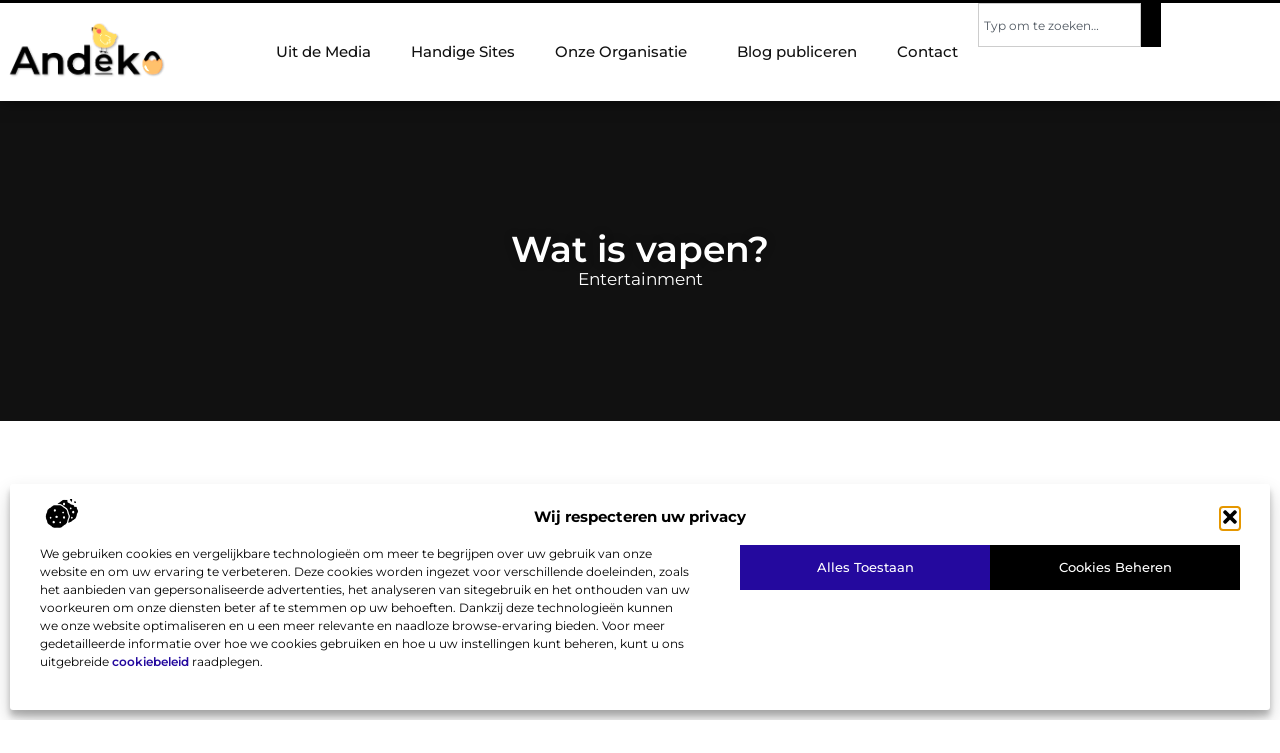

--- FILE ---
content_type: text/html; charset=UTF-8
request_url: https://www.andeko.nl/entertainment/wat-is-vapen/
body_size: 31896
content:
<!doctype html>
<html lang="nl-NL" prefix="og: https://ogp.me/ns#">
<head>
	<meta charset="UTF-8">
	<meta name="viewport" content="width=device-width, initial-scale=1">
	<link rel="profile" href="https://gmpg.org/xfn/11">
	
<!-- Search Engine Optimization door Rank Math - https://rankmath.com/ -->
<title>Wat is vapen? &bull; Andeko</title>
<meta name="description" content="Waarschijnlijk heb je wel eens iemand een elektronische sigaret zien roken waaruit enorme wolken van damp komen. Dit fenomeen staat bekend als vapen, wat in"/>
<meta name="robots" content="follow, index, max-snippet:-1, max-video-preview:-1, max-image-preview:large"/>
<link rel="canonical" href="https://www.andeko.nl/entertainment/wat-is-vapen/" />
<meta property="og:locale" content="nl_NL" />
<meta property="og:type" content="article" />
<meta property="og:title" content="Wat is vapen? &bull; Andeko" />
<meta property="og:description" content="Waarschijnlijk heb je wel eens iemand een elektronische sigaret zien roken waaruit enorme wolken van damp komen. Dit fenomeen staat bekend als vapen, wat in" />
<meta property="og:url" content="https://www.andeko.nl/entertainment/wat-is-vapen/" />
<meta property="og:site_name" content="Andeko" />
<meta property="article:section" content="Entertainment" />
<meta property="og:image" content="https://www.andeko.nl/wp-content/uploads/2022/03/vaporizer.jpg" />
<meta property="og:image:secure_url" content="https://www.andeko.nl/wp-content/uploads/2022/03/vaporizer.jpg" />
<meta property="og:image:width" content="945" />
<meta property="og:image:height" content="630" />
<meta property="og:image:alt" content="Wat is vapen?" />
<meta property="og:image:type" content="image/jpeg" />
<meta property="article:published_time" content="2022-03-23T10:47:35+00:00" />
<meta name="twitter:card" content="summary_large_image" />
<meta name="twitter:title" content="Wat is vapen? &bull; Andeko" />
<meta name="twitter:description" content="Waarschijnlijk heb je wel eens iemand een elektronische sigaret zien roken waaruit enorme wolken van damp komen. Dit fenomeen staat bekend als vapen, wat in" />
<meta name="twitter:image" content="https://www.andeko.nl/wp-content/uploads/2022/03/vaporizer.jpg" />
<script type="application/ld+json" class="rank-math-schema">{"@context":"https://schema.org","@graph":[{"@type":"Organization","@id":"https://www.andeko.nl/#organization","name":"andeko","url":"https://www.andeko.nl","logo":{"@type":"ImageObject","@id":"https://www.andeko.nl/#logo","url":"https://www.andeko.nl/wp-content/uploads/2025/01/andeko.nl-490x140px-e1737428062408.png","contentUrl":"https://www.andeko.nl/wp-content/uploads/2025/01/andeko.nl-490x140px-e1737428062408.png","caption":"Andeko","inLanguage":"nl-NL","width":"373","height":"140"}},{"@type":"WebSite","@id":"https://www.andeko.nl/#website","url":"https://www.andeko.nl","name":"Andeko","alternateName":"andeko.nl","publisher":{"@id":"https://www.andeko.nl/#organization"},"inLanguage":"nl-NL"},{"@type":"ImageObject","@id":"https://www.andeko.nl/wp-content/uploads/2022/03/vaporizer.jpg","url":"https://www.andeko.nl/wp-content/uploads/2022/03/vaporizer.jpg","width":"945","height":"630","inLanguage":"nl-NL"},{"@type":"BreadcrumbList","@id":"https://www.andeko.nl/entertainment/wat-is-vapen/#breadcrumb","itemListElement":[{"@type":"ListItem","position":"1","item":{"@id":"https://www.andeko.nl/","name":"Home"}},{"@type":"ListItem","position":"2","item":{"@id":"https://www.andeko.nl/entertainment/wat-is-vapen/","name":"Wat is vapen?"}}]},{"@type":"WebPage","@id":"https://www.andeko.nl/entertainment/wat-is-vapen/#webpage","url":"https://www.andeko.nl/entertainment/wat-is-vapen/","name":"Wat is vapen? &bull; Andeko","datePublished":"2022-03-23T10:47:35+00:00","dateModified":"2022-03-23T10:47:35+00:00","isPartOf":{"@id":"https://www.andeko.nl/#website"},"primaryImageOfPage":{"@id":"https://www.andeko.nl/wp-content/uploads/2022/03/vaporizer.jpg"},"inLanguage":"nl-NL","breadcrumb":{"@id":"https://www.andeko.nl/entertainment/wat-is-vapen/#breadcrumb"}},{"@type":"Person","@id":"https://www.andeko.nl/entertainment/wat-is-vapen/#author","image":{"@type":"ImageObject","@id":"https://secure.gravatar.com/avatar/?s=96&amp;d=mm&amp;r=g","url":"https://secure.gravatar.com/avatar/?s=96&amp;d=mm&amp;r=g","inLanguage":"nl-NL"},"worksFor":{"@id":"https://www.andeko.nl/#organization"}},{"@type":"BlogPosting","headline":"Wat is vapen? &bull; Andeko","datePublished":"2022-03-23T10:47:35+00:00","dateModified":"2022-03-23T10:47:35+00:00","author":{"@id":"https://www.andeko.nl/entertainment/wat-is-vapen/#author"},"publisher":{"@id":"https://www.andeko.nl/#organization"},"description":"Waarschijnlijk heb je wel eens iemand een elektronische sigaret zien roken waaruit enorme wolken van damp komen. Dit fenomeen staat bekend als vapen, wat in","name":"Wat is vapen? &bull; Andeko","@id":"https://www.andeko.nl/entertainment/wat-is-vapen/#richSnippet","isPartOf":{"@id":"https://www.andeko.nl/entertainment/wat-is-vapen/#webpage"},"image":{"@id":"https://www.andeko.nl/wp-content/uploads/2022/03/vaporizer.jpg"},"inLanguage":"nl-NL","mainEntityOfPage":{"@id":"https://www.andeko.nl/entertainment/wat-is-vapen/#webpage"}}]}</script>
<!-- /Rank Math WordPress SEO plugin -->

<link rel="alternate" title="oEmbed (JSON)" type="application/json+oembed" href="https://www.andeko.nl/wp-json/oembed/1.0/embed?url=https%3A%2F%2Fwww.andeko.nl%2Fentertainment%2Fwat-is-vapen%2F" />
<link rel="alternate" title="oEmbed (XML)" type="text/xml+oembed" href="https://www.andeko.nl/wp-json/oembed/1.0/embed?url=https%3A%2F%2Fwww.andeko.nl%2Fentertainment%2Fwat-is-vapen%2F&#038;format=xml" />
<style id='wp-img-auto-sizes-contain-inline-css'>
img:is([sizes=auto i],[sizes^="auto," i]){contain-intrinsic-size:3000px 1500px}
/*# sourceURL=wp-img-auto-sizes-contain-inline-css */
</style>
<link rel='stylesheet' id='colorboxstyle-css' href='https://www.andeko.nl/wp-content/plugins/link-library/colorbox/colorbox.css?ver=6.9' media='all' />
<style id='wp-emoji-styles-inline-css'>

	img.wp-smiley, img.emoji {
		display: inline !important;
		border: none !important;
		box-shadow: none !important;
		height: 1em !important;
		width: 1em !important;
		margin: 0 0.07em !important;
		vertical-align: -0.1em !important;
		background: none !important;
		padding: 0 !important;
	}
/*# sourceURL=wp-emoji-styles-inline-css */
</style>
<link rel='stylesheet' id='wp-block-library-css' href='https://www.andeko.nl/wp-includes/css/dist/block-library/style.min.css?ver=6.9' media='all' />
<style id='global-styles-inline-css'>
:root{--wp--preset--aspect-ratio--square: 1;--wp--preset--aspect-ratio--4-3: 4/3;--wp--preset--aspect-ratio--3-4: 3/4;--wp--preset--aspect-ratio--3-2: 3/2;--wp--preset--aspect-ratio--2-3: 2/3;--wp--preset--aspect-ratio--16-9: 16/9;--wp--preset--aspect-ratio--9-16: 9/16;--wp--preset--color--black: #000000;--wp--preset--color--cyan-bluish-gray: #abb8c3;--wp--preset--color--white: #ffffff;--wp--preset--color--pale-pink: #f78da7;--wp--preset--color--vivid-red: #cf2e2e;--wp--preset--color--luminous-vivid-orange: #ff6900;--wp--preset--color--luminous-vivid-amber: #fcb900;--wp--preset--color--light-green-cyan: #7bdcb5;--wp--preset--color--vivid-green-cyan: #00d084;--wp--preset--color--pale-cyan-blue: #8ed1fc;--wp--preset--color--vivid-cyan-blue: #0693e3;--wp--preset--color--vivid-purple: #9b51e0;--wp--preset--gradient--vivid-cyan-blue-to-vivid-purple: linear-gradient(135deg,rgb(6,147,227) 0%,rgb(155,81,224) 100%);--wp--preset--gradient--light-green-cyan-to-vivid-green-cyan: linear-gradient(135deg,rgb(122,220,180) 0%,rgb(0,208,130) 100%);--wp--preset--gradient--luminous-vivid-amber-to-luminous-vivid-orange: linear-gradient(135deg,rgb(252,185,0) 0%,rgb(255,105,0) 100%);--wp--preset--gradient--luminous-vivid-orange-to-vivid-red: linear-gradient(135deg,rgb(255,105,0) 0%,rgb(207,46,46) 100%);--wp--preset--gradient--very-light-gray-to-cyan-bluish-gray: linear-gradient(135deg,rgb(238,238,238) 0%,rgb(169,184,195) 100%);--wp--preset--gradient--cool-to-warm-spectrum: linear-gradient(135deg,rgb(74,234,220) 0%,rgb(151,120,209) 20%,rgb(207,42,186) 40%,rgb(238,44,130) 60%,rgb(251,105,98) 80%,rgb(254,248,76) 100%);--wp--preset--gradient--blush-light-purple: linear-gradient(135deg,rgb(255,206,236) 0%,rgb(152,150,240) 100%);--wp--preset--gradient--blush-bordeaux: linear-gradient(135deg,rgb(254,205,165) 0%,rgb(254,45,45) 50%,rgb(107,0,62) 100%);--wp--preset--gradient--luminous-dusk: linear-gradient(135deg,rgb(255,203,112) 0%,rgb(199,81,192) 50%,rgb(65,88,208) 100%);--wp--preset--gradient--pale-ocean: linear-gradient(135deg,rgb(255,245,203) 0%,rgb(182,227,212) 50%,rgb(51,167,181) 100%);--wp--preset--gradient--electric-grass: linear-gradient(135deg,rgb(202,248,128) 0%,rgb(113,206,126) 100%);--wp--preset--gradient--midnight: linear-gradient(135deg,rgb(2,3,129) 0%,rgb(40,116,252) 100%);--wp--preset--font-size--small: 13px;--wp--preset--font-size--medium: 20px;--wp--preset--font-size--large: 36px;--wp--preset--font-size--x-large: 42px;--wp--preset--spacing--20: 0.44rem;--wp--preset--spacing--30: 0.67rem;--wp--preset--spacing--40: 1rem;--wp--preset--spacing--50: 1.5rem;--wp--preset--spacing--60: 2.25rem;--wp--preset--spacing--70: 3.38rem;--wp--preset--spacing--80: 5.06rem;--wp--preset--shadow--natural: 6px 6px 9px rgba(0, 0, 0, 0.2);--wp--preset--shadow--deep: 12px 12px 50px rgba(0, 0, 0, 0.4);--wp--preset--shadow--sharp: 6px 6px 0px rgba(0, 0, 0, 0.2);--wp--preset--shadow--outlined: 6px 6px 0px -3px rgb(255, 255, 255), 6px 6px rgb(0, 0, 0);--wp--preset--shadow--crisp: 6px 6px 0px rgb(0, 0, 0);}:root { --wp--style--global--content-size: 800px;--wp--style--global--wide-size: 1200px; }:where(body) { margin: 0; }.wp-site-blocks > .alignleft { float: left; margin-right: 2em; }.wp-site-blocks > .alignright { float: right; margin-left: 2em; }.wp-site-blocks > .aligncenter { justify-content: center; margin-left: auto; margin-right: auto; }:where(.wp-site-blocks) > * { margin-block-start: 24px; margin-block-end: 0; }:where(.wp-site-blocks) > :first-child { margin-block-start: 0; }:where(.wp-site-blocks) > :last-child { margin-block-end: 0; }:root { --wp--style--block-gap: 24px; }:root :where(.is-layout-flow) > :first-child{margin-block-start: 0;}:root :where(.is-layout-flow) > :last-child{margin-block-end: 0;}:root :where(.is-layout-flow) > *{margin-block-start: 24px;margin-block-end: 0;}:root :where(.is-layout-constrained) > :first-child{margin-block-start: 0;}:root :where(.is-layout-constrained) > :last-child{margin-block-end: 0;}:root :where(.is-layout-constrained) > *{margin-block-start: 24px;margin-block-end: 0;}:root :where(.is-layout-flex){gap: 24px;}:root :where(.is-layout-grid){gap: 24px;}.is-layout-flow > .alignleft{float: left;margin-inline-start: 0;margin-inline-end: 2em;}.is-layout-flow > .alignright{float: right;margin-inline-start: 2em;margin-inline-end: 0;}.is-layout-flow > .aligncenter{margin-left: auto !important;margin-right: auto !important;}.is-layout-constrained > .alignleft{float: left;margin-inline-start: 0;margin-inline-end: 2em;}.is-layout-constrained > .alignright{float: right;margin-inline-start: 2em;margin-inline-end: 0;}.is-layout-constrained > .aligncenter{margin-left: auto !important;margin-right: auto !important;}.is-layout-constrained > :where(:not(.alignleft):not(.alignright):not(.alignfull)){max-width: var(--wp--style--global--content-size);margin-left: auto !important;margin-right: auto !important;}.is-layout-constrained > .alignwide{max-width: var(--wp--style--global--wide-size);}body .is-layout-flex{display: flex;}.is-layout-flex{flex-wrap: wrap;align-items: center;}.is-layout-flex > :is(*, div){margin: 0;}body .is-layout-grid{display: grid;}.is-layout-grid > :is(*, div){margin: 0;}body{padding-top: 0px;padding-right: 0px;padding-bottom: 0px;padding-left: 0px;}a:where(:not(.wp-element-button)){text-decoration: underline;}:root :where(.wp-element-button, .wp-block-button__link){background-color: #32373c;border-width: 0;color: #fff;font-family: inherit;font-size: inherit;font-style: inherit;font-weight: inherit;letter-spacing: inherit;line-height: inherit;padding-top: calc(0.667em + 2px);padding-right: calc(1.333em + 2px);padding-bottom: calc(0.667em + 2px);padding-left: calc(1.333em + 2px);text-decoration: none;text-transform: inherit;}.has-black-color{color: var(--wp--preset--color--black) !important;}.has-cyan-bluish-gray-color{color: var(--wp--preset--color--cyan-bluish-gray) !important;}.has-white-color{color: var(--wp--preset--color--white) !important;}.has-pale-pink-color{color: var(--wp--preset--color--pale-pink) !important;}.has-vivid-red-color{color: var(--wp--preset--color--vivid-red) !important;}.has-luminous-vivid-orange-color{color: var(--wp--preset--color--luminous-vivid-orange) !important;}.has-luminous-vivid-amber-color{color: var(--wp--preset--color--luminous-vivid-amber) !important;}.has-light-green-cyan-color{color: var(--wp--preset--color--light-green-cyan) !important;}.has-vivid-green-cyan-color{color: var(--wp--preset--color--vivid-green-cyan) !important;}.has-pale-cyan-blue-color{color: var(--wp--preset--color--pale-cyan-blue) !important;}.has-vivid-cyan-blue-color{color: var(--wp--preset--color--vivid-cyan-blue) !important;}.has-vivid-purple-color{color: var(--wp--preset--color--vivid-purple) !important;}.has-black-background-color{background-color: var(--wp--preset--color--black) !important;}.has-cyan-bluish-gray-background-color{background-color: var(--wp--preset--color--cyan-bluish-gray) !important;}.has-white-background-color{background-color: var(--wp--preset--color--white) !important;}.has-pale-pink-background-color{background-color: var(--wp--preset--color--pale-pink) !important;}.has-vivid-red-background-color{background-color: var(--wp--preset--color--vivid-red) !important;}.has-luminous-vivid-orange-background-color{background-color: var(--wp--preset--color--luminous-vivid-orange) !important;}.has-luminous-vivid-amber-background-color{background-color: var(--wp--preset--color--luminous-vivid-amber) !important;}.has-light-green-cyan-background-color{background-color: var(--wp--preset--color--light-green-cyan) !important;}.has-vivid-green-cyan-background-color{background-color: var(--wp--preset--color--vivid-green-cyan) !important;}.has-pale-cyan-blue-background-color{background-color: var(--wp--preset--color--pale-cyan-blue) !important;}.has-vivid-cyan-blue-background-color{background-color: var(--wp--preset--color--vivid-cyan-blue) !important;}.has-vivid-purple-background-color{background-color: var(--wp--preset--color--vivid-purple) !important;}.has-black-border-color{border-color: var(--wp--preset--color--black) !important;}.has-cyan-bluish-gray-border-color{border-color: var(--wp--preset--color--cyan-bluish-gray) !important;}.has-white-border-color{border-color: var(--wp--preset--color--white) !important;}.has-pale-pink-border-color{border-color: var(--wp--preset--color--pale-pink) !important;}.has-vivid-red-border-color{border-color: var(--wp--preset--color--vivid-red) !important;}.has-luminous-vivid-orange-border-color{border-color: var(--wp--preset--color--luminous-vivid-orange) !important;}.has-luminous-vivid-amber-border-color{border-color: var(--wp--preset--color--luminous-vivid-amber) !important;}.has-light-green-cyan-border-color{border-color: var(--wp--preset--color--light-green-cyan) !important;}.has-vivid-green-cyan-border-color{border-color: var(--wp--preset--color--vivid-green-cyan) !important;}.has-pale-cyan-blue-border-color{border-color: var(--wp--preset--color--pale-cyan-blue) !important;}.has-vivid-cyan-blue-border-color{border-color: var(--wp--preset--color--vivid-cyan-blue) !important;}.has-vivid-purple-border-color{border-color: var(--wp--preset--color--vivid-purple) !important;}.has-vivid-cyan-blue-to-vivid-purple-gradient-background{background: var(--wp--preset--gradient--vivid-cyan-blue-to-vivid-purple) !important;}.has-light-green-cyan-to-vivid-green-cyan-gradient-background{background: var(--wp--preset--gradient--light-green-cyan-to-vivid-green-cyan) !important;}.has-luminous-vivid-amber-to-luminous-vivid-orange-gradient-background{background: var(--wp--preset--gradient--luminous-vivid-amber-to-luminous-vivid-orange) !important;}.has-luminous-vivid-orange-to-vivid-red-gradient-background{background: var(--wp--preset--gradient--luminous-vivid-orange-to-vivid-red) !important;}.has-very-light-gray-to-cyan-bluish-gray-gradient-background{background: var(--wp--preset--gradient--very-light-gray-to-cyan-bluish-gray) !important;}.has-cool-to-warm-spectrum-gradient-background{background: var(--wp--preset--gradient--cool-to-warm-spectrum) !important;}.has-blush-light-purple-gradient-background{background: var(--wp--preset--gradient--blush-light-purple) !important;}.has-blush-bordeaux-gradient-background{background: var(--wp--preset--gradient--blush-bordeaux) !important;}.has-luminous-dusk-gradient-background{background: var(--wp--preset--gradient--luminous-dusk) !important;}.has-pale-ocean-gradient-background{background: var(--wp--preset--gradient--pale-ocean) !important;}.has-electric-grass-gradient-background{background: var(--wp--preset--gradient--electric-grass) !important;}.has-midnight-gradient-background{background: var(--wp--preset--gradient--midnight) !important;}.has-small-font-size{font-size: var(--wp--preset--font-size--small) !important;}.has-medium-font-size{font-size: var(--wp--preset--font-size--medium) !important;}.has-large-font-size{font-size: var(--wp--preset--font-size--large) !important;}.has-x-large-font-size{font-size: var(--wp--preset--font-size--x-large) !important;}
:root :where(.wp-block-pullquote){font-size: 1.5em;line-height: 1.6;}
/*# sourceURL=global-styles-inline-css */
</style>
<link rel='stylesheet' id='thumbs_rating_styles-css' href='https://www.andeko.nl/wp-content/plugins/link-library/upvote-downvote/css/style.css?ver=1.0.0' media='all' />
<link rel='stylesheet' id='cmplz-general-css' href='https://www.andeko.nl/wp-content/plugins/complianz-gdpr/assets/css/cookieblocker.min.css?ver=1741706570' media='all' />
<link rel='stylesheet' id='hello-elementor-css' href='https://www.andeko.nl/wp-content/themes/hello-elementor/assets/css/reset.css?ver=3.4.6' media='all' />
<link rel='stylesheet' id='hello-elementor-theme-style-css' href='https://www.andeko.nl/wp-content/themes/hello-elementor/assets/css/theme.css?ver=3.4.6' media='all' />
<link rel='stylesheet' id='hello-elementor-header-footer-css' href='https://www.andeko.nl/wp-content/themes/hello-elementor/assets/css/header-footer.css?ver=3.4.6' media='all' />
<link rel='stylesheet' id='elementor-frontend-css' href='https://www.andeko.nl/wp-content/plugins/elementor/assets/css/frontend.min.css?ver=3.34.2' media='all' />
<link rel='stylesheet' id='elementor-post-6597-css' href='https://www.andeko.nl/wp-content/uploads/elementor/css/post-6597.css?ver=1769487557' media='all' />
<link rel='stylesheet' id='e-animation-grow-css' href='https://www.andeko.nl/wp-content/plugins/elementor/assets/lib/animations/styles/e-animation-grow.min.css?ver=3.34.2' media='all' />
<link rel='stylesheet' id='widget-image-css' href='https://www.andeko.nl/wp-content/plugins/elementor/assets/css/widget-image.min.css?ver=3.34.2' media='all' />
<link rel='stylesheet' id='widget-nav-menu-css' href='https://www.andeko.nl/wp-content/plugins/elementor-pro/assets/css/widget-nav-menu.min.css?ver=3.34.2' media='all' />
<link rel='stylesheet' id='widget-search-css' href='https://www.andeko.nl/wp-content/plugins/elementor-pro/assets/css/widget-search.min.css?ver=3.34.2' media='all' />
<link rel='stylesheet' id='e-animation-fadeIn-css' href='https://www.andeko.nl/wp-content/plugins/elementor/assets/lib/animations/styles/fadeIn.min.css?ver=3.34.2' media='all' />
<link rel='stylesheet' id='e-motion-fx-css' href='https://www.andeko.nl/wp-content/plugins/elementor-pro/assets/css/modules/motion-fx.min.css?ver=3.34.2' media='all' />
<link rel='stylesheet' id='e-sticky-css' href='https://www.andeko.nl/wp-content/plugins/elementor-pro/assets/css/modules/sticky.min.css?ver=3.34.2' media='all' />
<link rel='stylesheet' id='widget-heading-css' href='https://www.andeko.nl/wp-content/plugins/elementor/assets/css/widget-heading.min.css?ver=3.34.2' media='all' />
<link rel='stylesheet' id='swiper-css' href='https://www.andeko.nl/wp-content/plugins/elementor/assets/lib/swiper/v8/css/swiper.min.css?ver=8.4.5' media='all' />
<link rel='stylesheet' id='e-swiper-css' href='https://www.andeko.nl/wp-content/plugins/elementor/assets/css/conditionals/e-swiper.min.css?ver=3.34.2' media='all' />
<link rel='stylesheet' id='e-shapes-css' href='https://www.andeko.nl/wp-content/plugins/elementor/assets/css/conditionals/shapes.min.css?ver=3.34.2' media='all' />
<link rel='stylesheet' id='widget-post-info-css' href='https://www.andeko.nl/wp-content/plugins/elementor-pro/assets/css/widget-post-info.min.css?ver=3.34.2' media='all' />
<link rel='stylesheet' id='widget-icon-list-css' href='https://www.andeko.nl/wp-content/plugins/elementor/assets/css/widget-icon-list.min.css?ver=3.34.2' media='all' />
<link rel='stylesheet' id='widget-table-of-contents-css' href='https://www.andeko.nl/wp-content/plugins/elementor-pro/assets/css/widget-table-of-contents.min.css?ver=3.34.2' media='all' />
<link rel='stylesheet' id='widget-posts-css' href='https://www.andeko.nl/wp-content/plugins/elementor-pro/assets/css/widget-posts.min.css?ver=3.34.2' media='all' />
<link rel='stylesheet' id='widget-post-navigation-css' href='https://www.andeko.nl/wp-content/plugins/elementor-pro/assets/css/widget-post-navigation.min.css?ver=3.34.2' media='all' />
<link rel='stylesheet' id='widget-loop-common-css' href='https://www.andeko.nl/wp-content/plugins/elementor-pro/assets/css/widget-loop-common.min.css?ver=3.34.2' media='all' />
<link rel='stylesheet' id='widget-loop-grid-css' href='https://www.andeko.nl/wp-content/plugins/elementor-pro/assets/css/widget-loop-grid.min.css?ver=3.34.2' media='all' />
<link rel='stylesheet' id='elementor-post-6739-css' href='https://www.andeko.nl/wp-content/uploads/elementor/css/post-6739.css?ver=1769487557' media='all' />
<link rel='stylesheet' id='elementor-post-6743-css' href='https://www.andeko.nl/wp-content/uploads/elementor/css/post-6743.css?ver=1769487557' media='all' />
<link rel='stylesheet' id='elementor-post-6643-css' href='https://www.andeko.nl/wp-content/uploads/elementor/css/post-6643.css?ver=1769487881' media='all' />
<link rel='stylesheet' id='yarppRelatedCss-css' href='https://www.andeko.nl/wp-content/plugins/yet-another-related-posts-plugin/style/related.css?ver=5.30.11' media='all' />
<link rel='stylesheet' id='elementor-gf-local-montserrat-css' href='https://www.andeko.nl/wp-content/uploads/elementor/google-fonts/css/montserrat.css?ver=1742221011' media='all' />
<script src="https://www.andeko.nl/wp-includes/js/jquery/jquery.min.js?ver=3.7.1" id="jquery-core-js"></script>
<script src="https://www.andeko.nl/wp-includes/js/jquery/jquery-migrate.min.js?ver=3.4.1" id="jquery-migrate-js"></script>
<script src="https://www.andeko.nl/wp-content/plugins/link-library/colorbox/jquery.colorbox-min.js?ver=1.3.9" id="colorbox-js"></script>
<script id="thumbs_rating_scripts-js-extra">
var thumbs_rating_ajax = {"ajax_url":"https://www.andeko.nl/wp-admin/admin-ajax.php","nonce":"79505ae6f6"};
//# sourceURL=thumbs_rating_scripts-js-extra
</script>
<script src="https://www.andeko.nl/wp-content/plugins/link-library/upvote-downvote/js/general.js?ver=4.0.1" id="thumbs_rating_scripts-js"></script>
<link rel="https://api.w.org/" href="https://www.andeko.nl/wp-json/" /><link rel="alternate" title="JSON" type="application/json" href="https://www.andeko.nl/wp-json/wp/v2/posts/2717" /><link rel="EditURI" type="application/rsd+xml" title="RSD" href="https://www.andeko.nl/xmlrpc.php?rsd" />
<meta name="generator" content="WordPress 6.9" />
<link rel='shortlink' href='https://www.andeko.nl/?p=2717' />
<script type="text/javascript">//<![CDATA[
  function external_links_in_new_windows_loop() {
    if (!document.links) {
      document.links = document.getElementsByTagName('a');
    }
    var change_link = false;
    var force = '';
    var ignore = '';

    for (var t=0; t<document.links.length; t++) {
      var all_links = document.links[t];
      change_link = false;
      
      if(document.links[t].hasAttribute('onClick') == false) {
        // forced if the address starts with http (or also https), but does not link to the current domain
        if(all_links.href.search(/^http/) != -1 && all_links.href.search('www.andeko.nl') == -1 && all_links.href.search(/^#/) == -1) {
          // console.log('Changed ' + all_links.href);
          change_link = true;
        }
          
        if(force != '' && all_links.href.search(force) != -1) {
          // forced
          // console.log('force ' + all_links.href);
          change_link = true;
        }
        
        if(ignore != '' && all_links.href.search(ignore) != -1) {
          // console.log('ignore ' + all_links.href);
          // ignored
          change_link = false;
        }

        if(change_link == true) {
          // console.log('Changed ' + all_links.href);
          document.links[t].setAttribute('onClick', 'javascript:window.open(\'' + all_links.href.replace(/'/g, '') + '\', \'_blank\', \'noopener\'); return false;');
          document.links[t].removeAttribute('target');
        }
      }
    }
  }
  
  // Load
  function external_links_in_new_windows_load(func)
  {  
    var oldonload = window.onload;
    if (typeof window.onload != 'function'){
      window.onload = func;
    } else {
      window.onload = function(){
        oldonload();
        func();
      }
    }
  }

  external_links_in_new_windows_load(external_links_in_new_windows_loop);
  //]]></script>

			<style>.cmplz-hidden {
					display: none !important;
				}</style><meta name="generator" content="Elementor 3.34.2; features: e_font_icon_svg, additional_custom_breakpoints; settings: css_print_method-external, google_font-enabled, font_display-swap">
			<style>
				.e-con.e-parent:nth-of-type(n+4):not(.e-lazyloaded):not(.e-no-lazyload),
				.e-con.e-parent:nth-of-type(n+4):not(.e-lazyloaded):not(.e-no-lazyload) * {
					background-image: none !important;
				}
				@media screen and (max-height: 1024px) {
					.e-con.e-parent:nth-of-type(n+3):not(.e-lazyloaded):not(.e-no-lazyload),
					.e-con.e-parent:nth-of-type(n+3):not(.e-lazyloaded):not(.e-no-lazyload) * {
						background-image: none !important;
					}
				}
				@media screen and (max-height: 640px) {
					.e-con.e-parent:nth-of-type(n+2):not(.e-lazyloaded):not(.e-no-lazyload),
					.e-con.e-parent:nth-of-type(n+2):not(.e-lazyloaded):not(.e-no-lazyload) * {
						background-image: none !important;
					}
				}
			</style>
			<link rel="icon" href="https://www.andeko.nl/wp-content/uploads/2025/01/andeko.nl-150px.png" sizes="32x32" />
<link rel="icon" href="https://www.andeko.nl/wp-content/uploads/2025/01/andeko.nl-150px.png" sizes="192x192" />
<link rel="apple-touch-icon" href="https://www.andeko.nl/wp-content/uploads/2025/01/andeko.nl-150px.png" />
<meta name="msapplication-TileImage" content="https://www.andeko.nl/wp-content/uploads/2025/01/andeko.nl-150px.png" />
</head>
<body data-rsssl=1 data-cmplz=1 class="wp-singular post-template-default single single-post postid-2717 single-format-standard wp-custom-logo wp-embed-responsive wp-theme-hello-elementor hello-elementor-default elementor-default elementor-template-full-width elementor-kit-6597 elementor-page-6643">


<a class="skip-link screen-reader-text" href="#content">Ga naar de inhoud</a>

		<header data-elementor-type="header" data-elementor-id="6739" class="elementor elementor-6739 elementor-location-header" data-elementor-post-type="elementor_library">
			<header class="elementor-element elementor-element-78b8bf32 top e-flex e-con-boxed e-con e-parent" data-id="78b8bf32" data-element_type="container" data-settings="{&quot;background_background&quot;:&quot;classic&quot;,&quot;sticky&quot;:&quot;top&quot;,&quot;sticky_on&quot;:[&quot;desktop&quot;,&quot;tablet&quot;,&quot;mobile&quot;],&quot;sticky_offset&quot;:0,&quot;sticky_effects_offset&quot;:0,&quot;sticky_anchor_link_offset&quot;:0}">
					<div class="e-con-inner">
				<div class="elementor-element elementor-element-6bb85402 elementor-widget__width-initial elementor-widget elementor-widget-theme-site-logo elementor-widget-image" data-id="6bb85402" data-element_type="widget" data-widget_type="theme-site-logo.default">
				<div class="elementor-widget-container">
											<a href="https://www.andeko.nl">
			<img fetchpriority="high" width="373" height="140" src="https://www.andeko.nl/wp-content/uploads/2025/01/andeko.nl-490x140px-e1737428062408.png" class="elementor-animation-grow attachment-full size-full wp-image-6785" alt="andeko.nl-490x140px" srcset="https://www.andeko.nl/wp-content/uploads/2025/01/andeko.nl-490x140px-e1737428062408.png 373w, https://www.andeko.nl/wp-content/uploads/2025/01/andeko.nl-490x140px-e1737428062408-300x113.png 300w" sizes="(max-width: 373px) 100vw, 373px" />				</a>
											</div>
				</div>
		<nav class="elementor-element elementor-element-5f51c1db e-con-full e-flex e-con e-child" data-id="5f51c1db" data-element_type="container">
				<div class="elementor-element elementor-element-56f39b01 elementor-nav-menu--stretch elementor-nav-menu__align-center elementor-nav-menu--dropdown-tablet elementor-nav-menu__text-align-aside elementor-nav-menu--toggle elementor-nav-menu--burger elementor-widget elementor-widget-nav-menu" data-id="56f39b01" data-element_type="widget" data-settings="{&quot;full_width&quot;:&quot;stretch&quot;,&quot;submenu_icon&quot;:{&quot;value&quot;:&quot;&lt;i aria-hidden=\&quot;true\&quot; class=\&quot;\&quot;&gt;&lt;\/i&gt;&quot;,&quot;library&quot;:&quot;&quot;},&quot;layout&quot;:&quot;horizontal&quot;,&quot;toggle&quot;:&quot;burger&quot;}" data-widget_type="nav-menu.default">
				<div class="elementor-widget-container">
								<nav aria-label="Menu" class="elementor-nav-menu--main elementor-nav-menu__container elementor-nav-menu--layout-horizontal e--pointer-underline e--animation-fade">
				<ul id="menu-1-56f39b01" class="elementor-nav-menu"><li class="menu-item menu-item-type-custom menu-item-object-custom menu-item-6759"><a href="https://www.andeko.nl/category/media/" class="elementor-item">Uit de Media</a></li>
<li class="menu-item menu-item-type-post_type menu-item-object-page menu-item-6758"><a href="https://www.andeko.nl/handige-sites/" class="elementor-item">Handige Sites</a></li>
<li class="menu-item menu-item-type-custom menu-item-object-custom menu-item-has-children menu-item-6760"><a href="#" class="elementor-item elementor-item-anchor">Onze Organisatie</a>
<ul class="sub-menu elementor-nav-menu--dropdown">
	<li class="menu-item menu-item-type-post_type menu-item-object-page menu-item-6755"><a href="https://www.andeko.nl/over-ons/" class="elementor-sub-item">Wie we zijn</a></li>
	<li class="menu-item menu-item-type-post_type menu-item-object-page menu-item-6754"><a href="https://www.andeko.nl/ons-team/" class="elementor-sub-item">Maak kennis met het team</a></li>
</ul>
</li>
<li class="menu-item menu-item-type-post_type menu-item-object-page menu-item-6756"><a href="https://www.andeko.nl/blog-publiceren/" class="elementor-item">Blog publiceren</a></li>
<li class="menu-item menu-item-type-post_type menu-item-object-page menu-item-6757"><a href="https://www.andeko.nl/contact/" class="elementor-item">Contact</a></li>
</ul>			</nav>
					<div class="elementor-menu-toggle" role="button" tabindex="0" aria-label="Menu toggle" aria-expanded="false">
			<span class="elementor-menu-toggle__icon--open"><svg xmlns="http://www.w3.org/2000/svg" xml:space="preserve" viewBox="0 0 388.35 388.35"><linearGradient id="a" x1=".673" x2="300.356" y1="309.739" y2="309.739" gradientUnits="userSpaceOnUse"><stop offset="0" style="stop-color:#e6a061"></stop><stop offset="1" style="stop-color:#f9c264"></stop></linearGradient><path d="M278.21 287.28H22.82c-12.21 0-22.14 10.07-22.14 22.46 0 12.38 9.93 22.46 22.14 22.46h255.39c12.21 0 22.14-10.07 22.14-22.46.01-12.38-9.93-22.46-22.14-22.46" style="fill:url(#a)"></path><linearGradient id="b" x1=".673" x2="388.346" y1="194.228" y2="194.228" gradientUnits="userSpaceOnUse"><stop offset="0" style="stop-color:#e6a061"></stop><stop offset="1" style="stop-color:#f9c264"></stop></linearGradient><path d="M366.2 171.77H22.82c-12.21 0-22.14 10.07-22.14 22.46 0 12.38 9.93 22.46 22.14 22.46H366.2c12.21 0 22.14-10.07 22.14-22.46.01-12.38-9.93-22.46-22.14-22.46" style="fill:url(#b)"></path><linearGradient id="c" x1=".673" x2="300.356" y1="78.718" y2="78.718" gradientUnits="userSpaceOnUse"><stop offset="0" style="stop-color:#e6a061"></stop><stop offset="1" style="stop-color:#f9c264"></stop></linearGradient><path d="M22.82 101.17h255.39c12.21 0 22.14-10.07 22.14-22.46s-9.93-22.46-22.14-22.46H22.82C10.61 56.25.68 66.32.68 78.71s9.93 22.46 22.14 22.46" style="fill:url(#c)"></path></svg></span><svg aria-hidden="true" role="presentation" class="elementor-menu-toggle__icon--close e-font-icon-svg e-eicon-close" viewBox="0 0 1000 1000" xmlns="http://www.w3.org/2000/svg"><path d="M742 167L500 408 258 167C246 154 233 150 217 150 196 150 179 158 167 167 154 179 150 196 150 212 150 229 154 242 171 254L408 500 167 742C138 771 138 800 167 829 196 858 225 858 254 829L496 587 738 829C750 842 767 846 783 846 800 846 817 842 829 829 842 817 846 804 846 783 846 767 842 750 829 737L588 500 833 258C863 229 863 200 833 171 804 137 775 137 742 167Z"></path></svg>		</div>
					<nav class="elementor-nav-menu--dropdown elementor-nav-menu__container" aria-hidden="true">
				<ul id="menu-2-56f39b01" class="elementor-nav-menu"><li class="menu-item menu-item-type-custom menu-item-object-custom menu-item-6759"><a href="https://www.andeko.nl/category/media/" class="elementor-item" tabindex="-1">Uit de Media</a></li>
<li class="menu-item menu-item-type-post_type menu-item-object-page menu-item-6758"><a href="https://www.andeko.nl/handige-sites/" class="elementor-item" tabindex="-1">Handige Sites</a></li>
<li class="menu-item menu-item-type-custom menu-item-object-custom menu-item-has-children menu-item-6760"><a href="#" class="elementor-item elementor-item-anchor" tabindex="-1">Onze Organisatie</a>
<ul class="sub-menu elementor-nav-menu--dropdown">
	<li class="menu-item menu-item-type-post_type menu-item-object-page menu-item-6755"><a href="https://www.andeko.nl/over-ons/" class="elementor-sub-item" tabindex="-1">Wie we zijn</a></li>
	<li class="menu-item menu-item-type-post_type menu-item-object-page menu-item-6754"><a href="https://www.andeko.nl/ons-team/" class="elementor-sub-item" tabindex="-1">Maak kennis met het team</a></li>
</ul>
</li>
<li class="menu-item menu-item-type-post_type menu-item-object-page menu-item-6756"><a href="https://www.andeko.nl/blog-publiceren/" class="elementor-item" tabindex="-1">Blog publiceren</a></li>
<li class="menu-item menu-item-type-post_type menu-item-object-page menu-item-6757"><a href="https://www.andeko.nl/contact/" class="elementor-item" tabindex="-1">Contact</a></li>
</ul>			</nav>
						</div>
				</div>
				<div class="elementor-element elementor-element-4e42f8d4 elementor-hidden-mobile elementor-widget elementor-widget-search" data-id="4e42f8d4" data-element_type="widget" data-settings="{&quot;submit_trigger&quot;:&quot;click_submit&quot;,&quot;pagination_type_options&quot;:&quot;none&quot;}" data-widget_type="search.default">
				<div class="elementor-widget-container">
							<search class="e-search hidden" role="search">
			<form class="e-search-form" action="https://www.andeko.nl" method="get">

				
				<label class="e-search-label" for="search-4e42f8d4">
					<span class="elementor-screen-only">
						Zoeken					</span>
									</label>

				<div class="e-search-input-wrapper">
					<input id="search-4e42f8d4" placeholder="Typ om te zoeken…" class="e-search-input" type="search" name="s" value="" autocomplete="off" role="combobox" aria-autocomplete="list" aria-expanded="false" aria-controls="results-4e42f8d4" aria-haspopup="listbox">
															<output id="results-4e42f8d4" class="e-search-results-container hide-loader" aria-live="polite" aria-atomic="true" aria-label="Resultaten voor zoekopdracht" tabindex="0">
						<div class="e-search-results"></div>
											</output>
									</div>
				
				
				<button class="e-search-submit  " type="submit" aria-label="Zoeken">
					<svg aria-hidden="true" class="e-font-icon-svg e-fas-search" viewBox="0 0 512 512" xmlns="http://www.w3.org/2000/svg"><path d="M505 442.7L405.3 343c-4.5-4.5-10.6-7-17-7H372c27.6-35.3 44-79.7 44-128C416 93.1 322.9 0 208 0S0 93.1 0 208s93.1 208 208 208c48.3 0 92.7-16.4 128-44v16.3c0 6.4 2.5 12.5 7 17l99.7 99.7c9.4 9.4 24.6 9.4 33.9 0l28.3-28.3c9.4-9.4 9.4-24.6.1-34zM208 336c-70.7 0-128-57.2-128-128 0-70.7 57.2-128 128-128 70.7 0 128 57.2 128 128 0 70.7-57.2 128-128 128z"></path></svg>
									</button>
				<input type="hidden" name="e_search_props" value="4e42f8d4-6739">
			</form>
		</search>
						</div>
				</div>
				</nav>
				<div class="elementor-element elementor-element-66a4c993 elementor-widget__width-auto elementor-fixed elementor-align-center e-transform elementor-invisible elementor-widget elementor-widget-button" data-id="66a4c993" data-element_type="widget" data-settings="{&quot;_position&quot;:&quot;fixed&quot;,&quot;motion_fx_motion_fx_scrolling&quot;:&quot;yes&quot;,&quot;motion_fx_opacity_effect&quot;:&quot;yes&quot;,&quot;motion_fx_opacity_range&quot;:{&quot;unit&quot;:&quot;%&quot;,&quot;size&quot;:&quot;&quot;,&quot;sizes&quot;:{&quot;start&quot;:0,&quot;end&quot;:45}},&quot;_animation&quot;:&quot;fadeIn&quot;,&quot;_animation_delay&quot;:200,&quot;_transform_rotateZ_effect&quot;:{&quot;unit&quot;:&quot;px&quot;,&quot;size&quot;:-90,&quot;sizes&quot;:[]},&quot;motion_fx_opacity_direction&quot;:&quot;out-in&quot;,&quot;motion_fx_opacity_level&quot;:{&quot;unit&quot;:&quot;px&quot;,&quot;size&quot;:10,&quot;sizes&quot;:[]},&quot;motion_fx_devices&quot;:[&quot;desktop&quot;,&quot;tablet&quot;,&quot;mobile&quot;],&quot;_transform_rotateZ_effect_tablet&quot;:{&quot;unit&quot;:&quot;deg&quot;,&quot;size&quot;:&quot;&quot;,&quot;sizes&quot;:[]},&quot;_transform_rotateZ_effect_mobile&quot;:{&quot;unit&quot;:&quot;deg&quot;,&quot;size&quot;:&quot;&quot;,&quot;sizes&quot;:[]}}" data-widget_type="button.default">
				<div class="elementor-widget-container">
									<div class="elementor-button-wrapper">
					<a class="elementor-button elementor-button-link elementor-size-sm elementor-animation-grow" href="#top">
						<span class="elementor-button-content-wrapper">
						<span class="elementor-button-icon">
				<svg aria-hidden="true" class="e-font-icon-svg e-fas-arrow-circle-right" viewBox="0 0 512 512" xmlns="http://www.w3.org/2000/svg"><path d="M256 8c137 0 248 111 248 248S393 504 256 504 8 393 8 256 119 8 256 8zm-28.9 143.6l75.5 72.4H120c-13.3 0-24 10.7-24 24v16c0 13.3 10.7 24 24 24h182.6l-75.5 72.4c-9.7 9.3-9.9 24.8-.4 34.3l11 10.9c9.4 9.4 24.6 9.4 33.9 0L404.3 273c9.4-9.4 9.4-24.6 0-33.9L271.6 106.3c-9.4-9.4-24.6-9.4-33.9 0l-11 10.9c-9.5 9.6-9.3 25.1.4 34.4z"></path></svg>			</span>
									<span class="elementor-button-text">Ga Naar Boven</span>
					</span>
					</a>
				</div>
								</div>
				</div>
					</div>
				</header>
				</header>
				<div data-elementor-type="single-post" data-elementor-id="6643" class="elementor elementor-6643 elementor-location-single post-2717 post type-post status-publish format-standard has-post-thumbnail hentry category-entertainment" data-elementor-post-type="elementor_library">
			<section class="elementor-element elementor-element-5eae3bd9 e-flex e-con-boxed e-con e-parent" data-id="5eae3bd9" data-element_type="container" data-settings="{&quot;background_background&quot;:&quot;classic&quot;}">
					<div class="e-con-inner">
				<div class="elementor-element elementor-element-c1a8fc3 elementor-widget elementor-widget-theme-post-title elementor-page-title elementor-widget-heading" data-id="c1a8fc3" data-element_type="widget" data-widget_type="theme-post-title.default">
				<div class="elementor-widget-container">
					<h1 class="elementor-heading-title elementor-size-default">Wat is vapen?</h1>				</div>
				</div>
				<div class="elementor-element elementor-element-64293fdd elementor-align-center elementor-widget elementor-widget-post-info" data-id="64293fdd" data-element_type="widget" data-widget_type="post-info.default">
				<div class="elementor-widget-container">
							<ul class="elementor-inline-items elementor-icon-list-items elementor-post-info">
								<li class="elementor-icon-list-item elementor-repeater-item-f7bd4a7 elementor-inline-item" itemprop="about">
													<span class="elementor-icon-list-text elementor-post-info__item elementor-post-info__item--type-terms">
										<span class="elementor-post-info__terms-list">
				<a href="https://www.andeko.nl/category/entertainment/" class="elementor-post-info__terms-list-item">Entertainment</a>				</span>
					</span>
								</li>
				</ul>
						</div>
				</div>
					</div>
				</section>
		<section class="elementor-element elementor-element-56ca2e0 e-flex e-con-boxed e-con e-parent" data-id="56ca2e0" data-element_type="container">
					<div class="e-con-inner">
		<article class="elementor-element elementor-element-67179083 e-con-full e-flex e-con e-child" data-id="67179083" data-element_type="container">
				<div class="elementor-element elementor-element-522b3e09 elementor-widget elementor-widget-theme-post-excerpt" data-id="522b3e09" data-element_type="widget" data-widget_type="theme-post-excerpt.default">
				<div class="elementor-widget-container">
					<p>Waarschijnlijk heb je wel eens iemand een elektronische sigaret zien roken waaruit enorme wolken van damp komen. Dit fenomeen staat ...				</div>
				</div>
				<div class="elementor-element elementor-element-766101e0 elementor-widget elementor-widget-theme-post-featured-image elementor-widget-image" data-id="766101e0" data-element_type="widget" data-widget_type="theme-post-featured-image.default">
				<div class="elementor-widget-container">
															<img width="945" height="630" src="https://www.andeko.nl/wp-content/uploads/2022/03/vaporizer.jpg" class="attachment-full size-full wp-image-2716" alt="" srcset="https://www.andeko.nl/wp-content/uploads/2022/03/vaporizer.jpg 945w, https://www.andeko.nl/wp-content/uploads/2022/03/vaporizer-300x200.jpg 300w, https://www.andeko.nl/wp-content/uploads/2022/03/vaporizer-768x512.jpg 768w, https://www.andeko.nl/wp-content/uploads/2022/03/vaporizer-480x320.jpg 480w, https://www.andeko.nl/wp-content/uploads/2022/03/vaporizer-280x186.jpg 280w, https://www.andeko.nl/wp-content/uploads/2022/03/vaporizer-600x400.jpg 600w, https://www.andeko.nl/wp-content/uploads/2022/03/vaporizer-585x390.jpg 585w" sizes="(max-width: 945px) 100vw, 945px" />															</div>
				</div>
		<div class="elementor-element elementor-element-4875c272 e-con-full e-flex e-con e-child" data-id="4875c272" data-element_type="container">
				<div class="elementor-element elementor-element-66147fce elementor-widget__width-initial elementor-widget elementor-widget-heading" data-id="66147fce" data-element_type="widget" data-widget_type="heading.default">
				<div class="elementor-widget-container">
					<div class="elementor-heading-title elementor-size-default">Inhoudsopgave:</div>				</div>
				</div>
				<div class="elementor-element elementor-element-6f934e88 elementor-widget__width-initial elementor-widget elementor-widget-table-of-contents" data-id="6f934e88" data-element_type="widget" data-settings="{&quot;headings_by_tags&quot;:[&quot;h2&quot;],&quot;container&quot;:&quot;.content&quot;,&quot;exclude_headings_by_selector&quot;:[],&quot;no_headings_message&quot;:&quot;Er zijn geen kopteksten gevonden op deze pagina.&quot;,&quot;marker_view&quot;:&quot;bullets&quot;,&quot;icon&quot;:{&quot;value&quot;:&quot;fas fa-circle&quot;,&quot;library&quot;:&quot;fa-solid&quot;,&quot;rendered_tag&quot;:&quot;&lt;svg class=\&quot;e-font-icon-svg e-fas-circle\&quot; viewBox=\&quot;0 0 512 512\&quot; xmlns=\&quot;http:\/\/www.w3.org\/2000\/svg\&quot;&gt;&lt;path d=\&quot;M256 8C119 8 8 119 8 256s111 248 248 248 248-111 248-248S393 8 256 8z\&quot;&gt;&lt;\/path&gt;&lt;\/svg&gt;&quot;},&quot;hierarchical_view&quot;:&quot;yes&quot;,&quot;min_height&quot;:{&quot;unit&quot;:&quot;px&quot;,&quot;size&quot;:&quot;&quot;,&quot;sizes&quot;:[]},&quot;min_height_tablet&quot;:{&quot;unit&quot;:&quot;px&quot;,&quot;size&quot;:&quot;&quot;,&quot;sizes&quot;:[]},&quot;min_height_mobile&quot;:{&quot;unit&quot;:&quot;px&quot;,&quot;size&quot;:&quot;&quot;,&quot;sizes&quot;:[]}}" data-widget_type="table-of-contents.default">
				<div class="elementor-widget-container">
									<div id="elementor-toc__6f934e88" class="elementor-toc__body">
			<div class="elementor-toc__spinner-container">
				<svg class="elementor-toc__spinner eicon-animation-spin e-font-icon-svg e-eicon-loading" aria-hidden="true" viewBox="0 0 1000 1000" xmlns="http://www.w3.org/2000/svg"><path d="M500 975V858C696 858 858 696 858 500S696 142 500 142 142 304 142 500H25C25 237 238 25 500 25S975 237 975 500 763 975 500 975Z"></path></svg>			</div>
		</div>
						</div>
				</div>
				</div>
				<div class="elementor-element elementor-element-1e72c9fb content elementor-widget elementor-widget-theme-post-content" data-id="1e72c9fb" data-element_type="widget" data-widget_type="theme-post-content.default">
				<div class="elementor-widget-container">
					<table>
<tr>
<td style="vertical-align:top">
<p>Waarschijnlijk heb je wel eens iemand een elektronische sigaret zien roken waaruit enorme wolken van damp komen. Dit fenomeen staat bekend als vapen, wat in het Engels zoveel betekent als &#8216;dampen&#8217;. Vaak hebben de wolken uit een elektronische vaporizer lekkere geurtjes, die je bovendien kunt afwisselen. Dan kun je bijvoorbeeld een&nbsp;<a href="https://damp-e.nl/vaporizer/smono" target="_blank" rel="noopener">Smono vaporizer kopen</a>&nbsp;en ontdek je zelf de rijke wereld van het vapen.</p>
<p><strong>Hoe werkt vapen?</strong></p>
<p>In de basis lijkt vapen niet anders dan roken. In plaats van een sigaret zet je tijdens het vapen een vaporizer aan je lippen, waarvan je trekjes inhaleert. Tot zover de overeenkomsten. Want waar je bij een sigaret een vaste stof, tabak, oprookt, maakt een vaporizer gebruik van vloeistof. Ook de manier waarop de stof in rook wordt omgezet verschilt. Bij een sigaret gebeurt dit door verbranding. In een vaporizer wordt de vloeistof wel verhit, maar ontstaat er geen brand. Hierdoor krijg je ook niet de schadelijke stoffen binnen die ontstaan door zulke verbranding. Denk maar aan de teer en koolmonoxide in een sigaret, die op de langere termijn tot allerlei gevaarlijke ziektes kunnen leiden.</p>
<p><strong>Vape voor je genot, niet uit verslaving</strong></p>
<p>Om nog even verder te gaan op de gezondheidsvoordelen van het vapen. Een tweede belangrijke reden waarom sigaretten roken geen goed idee is is omdat er nicotine in zit. Deze stof is niet alleen verslavend, maar kan bovendien ook zorgen voor een hoge bloeddruk en andere hart- en vaatziektes. Veel mensen roken dan ook sigaretten uit verslaving in plaats van uit genot. Ga je een Smono vaporizer kopen, dan zijn er tal van vloeistoffen op de markt waar helemaal geen nicotine in zit. Met een vaporizer rook je dan ook niet uit verslaving, maar puur vanwege het genot.</p>
<p><strong>De verschillende smaken</strong></p>
<p>Het aanbod aan smaken sigaretten valt in het niet bij de smaken die je met een vaporizer kunt roken. Wil je dus ook een Smono vaporizer kopen dan kun je bijvoorbeeld genieten van fruitige smaakjes zoals kersen, appel of perzik. Ben je in de stemming voor iets bloemigs, probeer dan lotus of lavendel. Ook zijn er allerlei vloeistoffen voor vaporizers op de markt met kruidensmaakjes, die erom bekend staan te kunnen zorgen voor een euforisch of juist ontspannen gevoel. En dan zijn er nog de smaken van producten zoals cola en drop, die je heel anders ervaart als je ook overgaat tot een Smono vaporizer kopen om te vapen.</p>
<p><strong>Tips voor de beginnende vaper</strong></p>
<p>Overtuigd en wil je nu een Smono vaporizer kopen? Dan zijn er een aantal zaken waar je op moet letten. Kijk allereerst naar het soort elektronische sigaret. Voor beginners is het aan te raden om te starten met een simpel model, waardoor je slechts op een enkele knop drukt om te kunnen roken. Er zijn echter ook modellen waarbij je de temperatuur en het wattage aan kunt passen voor de optimale rookervaring. Let ook op de zogenaamde Omh-waarde van het verhittingselement of de coil. Is deze waarde lager dan 1, dan genereert de vape relatief snel veel rook. Voor beginnende vapers wiens kelen nog moeten wennen aan de rook is het dan ook beter om met een hogere Ohm-waarde te starten.</p>
<p>&nbsp;</p>
</td>
</tr>
<tr>
<td><strong> <a href="" target="_blank" rel="noopener"></strong></a></td>
</tr>
</table>
<div class="scriptlesssocialsharing"><h3 class="scriptlesssocialsharing__heading">Goed artikel? Deel hem dan op:</h3><div class="scriptlesssocialsharing__buttons"><a class="button twitter" target="_blank" href="https://twitter.com/intent/tweet?text=D%C3%A9%20ballonartiest%20voor%20alle%20gelegenheden%21&#038;url=https%3A%2F%2Fwww.andeko.nl%2Fentertainment%2Fde-ballonartiest-voor-alle-gelegenheden%2F" rel="noopener noreferrer nofollow"><svg viewbox="0 0 512 512" class="scriptlesssocialsharing__icon twitter" fill="currentcolor" height="1em" width="1em" aria-hidden="true" focusable="false" role="img"><!--! Font Awesome Pro 6.4.2 by @fontawesome - https://fontawesome.com License - https://fontawesome.com/license (Commercial License) Copyright 2023 Fonticons, Inc. --><path d="M389.2 48h70.6L305.6 224.2 487 464H345L233.7 318.6 106.5 464H35.8L200.7 275.5 26.8 48H172.4L272.9 180.9 389.2 48zM364.4 421.8h39.1L151.1 88h-42L364.4 421.8z"></path></svg>
<span class="sss-name"><span class="screen-reader-text">Share on </span>X (Twitter)</span></a><a class="button facebook" target="_blank" href="https://www.facebook.com/sharer/sharer.php?u=https%3A%2F%2Fwww.andeko.nl%2Fentertainment%2Fde-ballonartiest-voor-alle-gelegenheden%2F" rel="noopener noreferrer nofollow"><svg viewbox="0 0 512 512" class="scriptlesssocialsharing__icon facebook" fill="currentcolor" height="1em" width="1em" aria-hidden="true" focusable="false" role="img"><!-- Font Awesome Free 5.15.4 by @fontawesome - https://fontawesome.com License - https://fontawesome.com/license/free (Icons: CC BY 4.0, Fonts: SIL OFL 1.1, Code: MIT License) --><path d="M504 256C504 119 393 8 256 8S8 119 8 256c0 123.78 90.69 226.38 209.25 245V327.69h-63V256h63v-54.64c0-62.15 37-96.48 93.67-96.48 27.14 0 55.52 4.84 55.52 4.84v61h-31.28c-30.8 0-40.41 19.12-40.41 38.73V256h68.78l-11 71.69h-57.78V501C413.31 482.38 504 379.78 504 256z"></path></svg>
<span class="sss-name"><span class="screen-reader-text">Share on </span>Facebook</span></a><a class="button pinterest" target="_blank" href="https://pinterest.com/pin/create/button/?url=https%3A%2F%2Fwww.andeko.nl%2Fentertainment%2Fde-ballonartiest-voor-alle-gelegenheden%2F&#038;media=https%3A%2F%2Fwww.andeko.nl%2Fwp-content%2Fuploads%2F2021%2F08%2F2.andeko.nl-Main-512x512-px.jpg&#038;description=D%C3%A9%20ballonartiest%20voor%20alle%20gelegenheden%21" rel="noopener noreferrer nofollow" data-pin-no-hover="true" data-pin-custom="true" data-pin-do="skip" data-pin-description="Dé ballonartiest voor alle gelegenheden!"><svg viewbox="0 0 496 512" class="scriptlesssocialsharing__icon pinterest" fill="currentcolor" height="1em" width="1em" aria-hidden="true" focusable="false" role="img"><!-- Font Awesome Free 5.15.4 by @fontawesome - https://fontawesome.com License - https://fontawesome.com/license/free (Icons: CC BY 4.0, Fonts: SIL OFL 1.1, Code: MIT License) --><path d="M496 256c0 137-111 248-248 248-25.6 0-50.2-3.9-73.4-11.1 10.1-16.5 25.2-43.5 30.8-65 3-11.6 15.4-59 15.4-59 8.1 15.4 31.7 28.5 56.8 28.5 74.8 0 128.7-68.8 128.7-154.3 0-81.9-66.9-143.2-152.9-143.2-107 0-163.9 71.8-163.9 150.1 0 36.4 19.4 81.7 50.3 96.1 4.7 2.2 7.2 1.2 8.3-3.3.8-3.4 5-20.3 6.9-28.1.6-2.5.3-4.7-1.7-7.1-10.1-12.5-18.3-35.3-18.3-56.6 0-54.7 41.4-107.6 112-107.6 60.9 0 103.6 41.5 103.6 100.9 0 67.1-33.9 113.6-78 113.6-24.3 0-42.6-20.1-36.7-44.8 7-29.5 20.5-61.3 20.5-82.6 0-19-10.2-34.9-31.4-34.9-24.9 0-44.9 25.7-44.9 60.2 0 22 7.4 36.8 7.4 36.8s-24.5 103.8-29 123.2c-5 21.4-3 51.6-.9 71.2C65.4 450.9 0 361.1 0 256 0 119 111 8 248 8s248 111 248 248z"></path></svg>
<span class="sss-name"><span class="screen-reader-text">Share on </span>Pinterest</span></a><a class="button linkedin" target="_blank" href="https://www.linkedin.com/shareArticle?mini=1&#038;url=https%3A%2F%2Fwww.andeko.nl%2Fentertainment%2Fde-ballonartiest-voor-alle-gelegenheden%2F&#038;title=D%C3%A9%20ballonartiest%20voor%20alle%20gelegenheden%21&#038;source=https%3A%2F%2Fwww.andeko.nl" rel="noopener noreferrer nofollow"><svg viewbox="0 0 448 512" class="scriptlesssocialsharing__icon linkedin" fill="currentcolor" height="1em" width="1em" aria-hidden="true" focusable="false" role="img"><!-- Font Awesome Free 5.15.4 by @fontawesome - https://fontawesome.com License - https://fontawesome.com/license/free (Icons: CC BY 4.0, Fonts: SIL OFL 1.1, Code: MIT License) --><path d="M416 32H31.9C14.3 32 0 46.5 0 64.3v383.4C0 465.5 14.3 480 31.9 480H416c17.6 0 32-14.5 32-32.3V64.3c0-17.8-14.4-32.3-32-32.3zM135.4 416H69V202.2h66.5V416zm-33.2-243c-21.3 0-38.5-17.3-38.5-38.5S80.9 96 102.2 96c21.2 0 38.5 17.3 38.5 38.5 0 21.3-17.2 38.5-38.5 38.5zm282.1 243h-66.4V312c0-24.8-.5-56.7-34.5-56.7-34.6 0-39.9 27-39.9 54.9V416h-66.4V202.2h63.7v29.2h.9c8.9-16.8 30.6-34.5 62.9-34.5 67.2 0 79.7 44.3 79.7 101.9V416z"></path></svg>
<span class="sss-name"><span class="screen-reader-text">Share on </span>LinkedIn</span></a><a class="button email" href="mailto:?body=I%20read%20this%20post%20and%20wanted%20to%20share%20it%20with%20you.%20Here%27s%20the%20link%3A%20https%3A%2F%2Fwww.andeko.nl%2Fentertainment%2Fde-ballonartiest-voor-alle-gelegenheden%2F&#038;subject=A%20post%20worth%20sharing%3A%20D%C3%A9%20ballonartiest%20voor%20alle%20gelegenheden%21" rel="noopener noreferrer nofollow"><svg viewbox="0 0 512 512" class="scriptlesssocialsharing__icon email" fill="currentcolor" height="1em" width="1em" aria-hidden="true" focusable="false" role="img"><!-- Font Awesome Free 5.15.4 by @fontawesome - https://fontawesome.com License - https://fontawesome.com/license/free (Icons: CC BY 4.0, Fonts: SIL OFL 1.1, Code: MIT License) --><path d="M502.3 190.8c3.9-3.1 9.7-.2 9.7 4.7V400c0 26.5-21.5 48-48 48H48c-26.5 0-48-21.5-48-48V195.6c0-5 5.7-7.8 9.7-4.7 22.4 17.4 52.1 39.5 154.1 113.6 21.1 15.4 56.7 47.8 92.2 47.6 35.7.3 72-32.8 92.3-47.6 102-74.1 131.6-96.3 154-113.7zM256 320c23.2.4 56.6-29.2 73.4-41.4 132.7-96.3 142.8-104.7 173.4-128.7 5.8-4.5 9.2-11.5 9.2-18.9v-19c0-26.5-21.5-48-48-48H48C21.5 64 0 85.5 0 112v19c0 7.4 3.4 14.3 9.2 18.9 30.6 23.9 40.7 32.4 173.4 128.7 16.8 12.2 50.2 41.8 73.4 41.4z"></path></svg>
<span class="sss-name"><span class="screen-reader-text">Share on </span>Email</span></a></div></div><div class='yarpp yarpp-related yarpp-related-website yarpp-template-list'>
<!-- YARPP List -->
<h3>Gerelateerde berichten:</h3><ol>
<li><a href="https://www.andeko.nl/entertainment/de-ballonartiest-voor-alle-gelegenheden/" rel="bookmark" title="Dé ballonartiest voor alle gelegenheden!">Dé ballonartiest voor alle gelegenheden!</a> <small>Een ballonartiest is verreweg de beste keuze voor een leuk evenement. Als je erover nadenkt is het ook logisch. Ooit iemand gezien die niet blij...</small></li>
<li><a href="https://www.andeko.nl/entertainment/karpermolens/" rel="bookmark" title="Karpermolens">Karpermolens</a> <small>Het vangen van grote karper is niet mogelijk zonder een degelijke vismolen. De kracht van deze vis is zo groot, dat een vislijn en hengels...</small></li>
</ol>
</div>
				</div>
				</div>
		<div class="elementor-element elementor-element-a3a238c e-con-full e-flex e-con e-child" data-id="a3a238c" data-element_type="container">
				<div class="elementor-element elementor-element-83e437e elementor-widget__width-initial elementor-widget elementor-widget-heading" data-id="83e437e" data-element_type="widget" data-widget_type="heading.default">
				<div class="elementor-widget-container">
					<div class="elementor-heading-title elementor-size-default">Tags:</div>				</div>
				</div>
				<div class="elementor-element elementor-element-7dc8b453 elementor-widget__width-initial elementor-widget elementor-widget-post-info" data-id="7dc8b453" data-element_type="widget" data-widget_type="post-info.default">
				<div class="elementor-widget-container">
							<ul class="elementor-inline-items elementor-icon-list-items elementor-post-info">
								<li class="elementor-icon-list-item elementor-repeater-item-056f287 elementor-inline-item">
													<span class="elementor-icon-list-text elementor-post-info__item elementor-post-info__item--type-custom">
										<a href="https://www.andeko.nl/category/entertainment/" rel="tag">Entertainment</a>					</span>
								</li>
				</ul>
						</div>
				</div>
				</div>
				</article>
		<aside class="elementor-element elementor-element-240f4047 e-con-full e-flex e-con e-child" data-id="240f4047" data-element_type="container">
		<div class="elementor-element elementor-element-741d8552 e-con-full e-flex e-con e-child" data-id="741d8552" data-element_type="container">
				<div class="elementor-element elementor-element-269fa725 elementor-widget elementor-widget-heading" data-id="269fa725" data-element_type="widget" data-widget_type="heading.default">
				<div class="elementor-widget-container">
					<h2 class="elementor-heading-title elementor-size-default">Delen:</h2>				</div>
				</div>
				<div class="elementor-element elementor-element-7aa18ba8 elementor-icon-list--layout-inline elementor-align-end elementor-mobile-align-center elementor-list-item-link-full_width elementor-widget elementor-widget-icon-list" data-id="7aa18ba8" data-element_type="widget" data-widget_type="icon-list.default">
				<div class="elementor-widget-container">
							<ul class="elementor-icon-list-items elementor-inline-items">
							<li class="elementor-icon-list-item elementor-inline-item">
											<span class="elementor-icon-list-icon">
							<svg aria-hidden="true" class="e-font-icon-svg e-fab-facebook-f" viewBox="0 0 320 512" xmlns="http://www.w3.org/2000/svg"><path d="M279.14 288l14.22-92.66h-88.91v-60.13c0-25.35 12.42-50.06 52.24-50.06h40.42V6.26S260.43 0 225.36 0c-73.22 0-121.08 44.38-121.08 124.72v70.62H22.89V288h81.39v224h100.17V288z"></path></svg>						</span>
										<span class="elementor-icon-list-text"></span>
									</li>
								<li class="elementor-icon-list-item elementor-inline-item">
											<span class="elementor-icon-list-icon">
							<svg aria-hidden="true" class="e-font-icon-svg e-fab-linkedin-in" viewBox="0 0 448 512" xmlns="http://www.w3.org/2000/svg"><path d="M100.28 448H7.4V148.9h92.88zM53.79 108.1C24.09 108.1 0 83.5 0 53.8a53.79 53.79 0 0 1 107.58 0c0 29.7-24.1 54.3-53.79 54.3zM447.9 448h-92.68V302.4c0-34.7-.7-79.2-48.29-79.2-48.29 0-55.69 37.7-55.69 76.7V448h-92.78V148.9h89.08v40.8h1.3c12.4-23.5 42.69-48.3 87.88-48.3 94 0 111.28 61.9 111.28 142.3V448z"></path></svg>						</span>
										<span class="elementor-icon-list-text"></span>
									</li>
								<li class="elementor-icon-list-item elementor-inline-item">
											<span class="elementor-icon-list-icon">
							<svg aria-hidden="true" class="e-font-icon-svg e-fab-pinterest" viewBox="0 0 496 512" xmlns="http://www.w3.org/2000/svg"><path d="M496 256c0 137-111 248-248 248-25.6 0-50.2-3.9-73.4-11.1 10.1-16.5 25.2-43.5 30.8-65 3-11.6 15.4-59 15.4-59 8.1 15.4 31.7 28.5 56.8 28.5 74.8 0 128.7-68.8 128.7-154.3 0-81.9-66.9-143.2-152.9-143.2-107 0-163.9 71.8-163.9 150.1 0 36.4 19.4 81.7 50.3 96.1 4.7 2.2 7.2 1.2 8.3-3.3.8-3.4 5-20.3 6.9-28.1.6-2.5.3-4.7-1.7-7.1-10.1-12.5-18.3-35.3-18.3-56.6 0-54.7 41.4-107.6 112-107.6 60.9 0 103.6 41.5 103.6 100.9 0 67.1-33.9 113.6-78 113.6-24.3 0-42.6-20.1-36.7-44.8 7-29.5 20.5-61.3 20.5-82.6 0-19-10.2-34.9-31.4-34.9-24.9 0-44.9 25.7-44.9 60.2 0 22 7.4 36.8 7.4 36.8s-24.5 103.8-29 123.2c-5 21.4-3 51.6-.9 71.2C65.4 450.9 0 361.1 0 256 0 119 111 8 248 8s248 111 248 248z"></path></svg>						</span>
										<span class="elementor-icon-list-text"></span>
									</li>
						</ul>
						</div>
				</div>
				</div>
				<div class="elementor-element elementor-element-6189091f elementor-widget elementor-widget-heading" data-id="6189091f" data-element_type="widget" data-widget_type="heading.default">
				<div class="elementor-widget-container">
					<h2 class="elementor-heading-title elementor-size-default">Meer Berichten</h2>				</div>
				</div>
				<div class="elementor-element elementor-element-3178de63 elementor-grid-1 elementor-posts--thumbnail-none elementor-grid-tablet-2 elementor-grid-mobile-1 elementor-widget elementor-widget-posts" data-id="3178de63" data-element_type="widget" data-settings="{&quot;classic_columns&quot;:&quot;1&quot;,&quot;classic_row_gap&quot;:{&quot;unit&quot;:&quot;px&quot;,&quot;size&quot;:0,&quot;sizes&quot;:[]},&quot;classic_row_gap_tablet&quot;:{&quot;unit&quot;:&quot;px&quot;,&quot;size&quot;:0,&quot;sizes&quot;:[]},&quot;classic_columns_tablet&quot;:&quot;2&quot;,&quot;classic_columns_mobile&quot;:&quot;1&quot;,&quot;classic_row_gap_mobile&quot;:{&quot;unit&quot;:&quot;px&quot;,&quot;size&quot;:&quot;&quot;,&quot;sizes&quot;:[]}}" data-widget_type="posts.classic">
				<div class="elementor-widget-container">
							<div class="elementor-posts-container elementor-posts elementor-posts--skin-classic elementor-grid" role="list">
				<article class="elementor-post elementor-grid-item post-9792 post type-post status-publish format-standard has-post-thumbnail hentry category-zorg" role="listitem">
				<div class="elementor-post__text">
				<h3 class="elementor-post__title">
			<a href="https://www.andeko.nl/zorg/tandartspraktijk-raadhuisplein-betrouwbare-mondzorg-in-hoofddorp/" >
				Tandartspraktijk Raadhuisplein: betrouwbare mondzorg in Hoofddorp			</a>
		</h3>
				</div>
				</article>
				<article class="elementor-post elementor-grid-item post-9765 post type-post status-publish format-standard has-post-thumbnail hentry category-verbouwen" role="listitem">
				<div class="elementor-post__text">
				<h3 class="elementor-post__title">
			<a href="https://www.andeko.nl/verbouwen/budgetvriendelijke-vloeren-kiezen-zonder-concessies-slimme-keuzes-voor-huizen-in-veenendaal/" >
				Budgetvriendelijke vloeren kiezen zonder concessies: slimme keuzes voor huizen in Veenendaal			</a>
		</h3>
				</div>
				</article>
				<article class="elementor-post elementor-grid-item post-9747 post type-post status-publish format-standard has-post-thumbnail hentry category-aanbiedingen" role="listitem">
				<div class="elementor-post__text">
				<h3 class="elementor-post__title">
			<a href="https://www.andeko.nl/aanbiedingen/creeer-jouw-ideale-buitenleven-met-hoogwaardig-tuinhout/" >
				Creëer jouw ideale buitenleven met hoogwaardig tuinhout			</a>
		</h3>
				</div>
				</article>
				<article class="elementor-post elementor-grid-item post-9744 post type-post status-publish format-standard has-post-thumbnail hentry category-aanbiedingen" role="listitem">
				<div class="elementor-post__text">
				<h3 class="elementor-post__title">
			<a href="https://www.andeko.nl/aanbiedingen/haal-het-maximale-uit-snorkelen-met-de-juiste-bril/" >
				Haal het maximale uit snorkelen met de juiste bril			</a>
		</h3>
				</div>
				</article>
				<article class="elementor-post elementor-grid-item post-9727 post type-post status-publish format-standard has-post-thumbnail hentry category-aanbiedingen" role="listitem">
				<div class="elementor-post__text">
				<h3 class="elementor-post__title">
			<a href="https://www.andeko.nl/aanbiedingen/ontdek-de-magie-van-transparante-woonruimtes/" >
				Ontdek de magie van transparante woonruimtes			</a>
		</h3>
				</div>
				</article>
				<article class="elementor-post elementor-grid-item post-9724 post type-post status-publish format-standard has-post-thumbnail hentry category-aanbiedingen" role="listitem">
				<div class="elementor-post__text">
				<h3 class="elementor-post__title">
			<a href="https://www.andeko.nl/aanbiedingen/waarom-emotionele-waarde-belangrijk-is-bij-goud-verkopen/" >
				Waarom emotionele waarde belangrijk is bij goud verkopen			</a>
		</h3>
				</div>
				</article>
				<article class="elementor-post elementor-grid-item post-9706 post type-post status-publish format-standard has-post-thumbnail hentry category-aanbiedingen" role="listitem">
				<div class="elementor-post__text">
				<h3 class="elementor-post__title">
			<a href="https://www.andeko.nl/aanbiedingen/varen-door-heerenveens-prachtige-plassen/" >
				Varen door Heerenveens prachtige plassen			</a>
		</h3>
				</div>
				</article>
				<article class="elementor-post elementor-grid-item post-9702 post type-post status-publish format-standard has-post-thumbnail hentry category-aanbiedingen" role="listitem">
				<div class="elementor-post__text">
				<h3 class="elementor-post__title">
			<a href="https://www.andeko.nl/aanbiedingen/de-onmisbare-partner-voor-schone-werkplekken-in-almere/" >
				De onmisbare partner voor schone werkplekken in Almere			</a>
		</h3>
				</div>
				</article>
				<article class="elementor-post elementor-grid-item post-9699 post type-post status-publish format-standard has-post-thumbnail hentry category-aanbiedingen" role="listitem">
				<div class="elementor-post__text">
				<h3 class="elementor-post__title">
			<a href="https://www.andeko.nl/aanbiedingen/de-essentie-van-haarstyling-leren-in-amsterdam/" >
				De essentie van haarstyling leren in Amsterdam			</a>
		</h3>
				</div>
				</article>
				<article class="elementor-post elementor-grid-item post-9696 post type-post status-publish format-standard has-post-thumbnail hentry category-energie" role="listitem">
				<div class="elementor-post__text">
				<h3 class="elementor-post__title">
			<a href="https://www.andeko.nl/energie/zo-kies-je-veilig-schakelmateriaal-voor-stroom-in-de-schuur/" >
				Zo kies je veilig schakelmateriaal voor stroom in de schuur			</a>
		</h3>
				</div>
				</article>
				<article class="elementor-post elementor-grid-item post-9688 post type-post status-publish format-standard has-post-thumbnail hentry category-woningen" role="listitem">
				<div class="elementor-post__text">
				<h3 class="elementor-post__title">
			<a href="https://www.andeko.nl/woningen/ontdek-de-persoonlijke-aanpak-van-jouw-nieuwe-makelaar/" >
				Ontdek de persoonlijke aanpak van jouw nieuwe makelaar			</a>
		</h3>
				</div>
				</article>
				<article class="elementor-post elementor-grid-item post-9675 post type-post status-publish format-standard has-post-thumbnail hentry category-woning-en-tuin" role="listitem">
				<div class="elementor-post__text">
				<h3 class="elementor-post__title">
			<a href="https://www.andeko.nl/woning-en-tuin/de-kunst-van-trap-renoveren-jouw-weg-naar-een-frisse-start/" >
				De kunst van trap renoveren: jouw weg naar een frisse start			</a>
		</h3>
				</div>
				</article>
				<article class="elementor-post elementor-grid-item post-9672 post type-post status-publish format-standard has-post-thumbnail hentry category-dienstverlening" role="listitem">
				<div class="elementor-post__text">
				<h3 class="elementor-post__title">
			<a href="https://www.andeko.nl/dienstverlening/een-persoonlijk-afscheid-in-amersfoort-ruimte-voor-aandacht-tijd-en-betekenis/" >
				Een persoonlijk afscheid in Amersfoort: ruimte voor aandacht, tijd en betekenis			</a>
		</h3>
				</div>
				</article>
				<article class="elementor-post elementor-grid-item post-9669 post type-post status-publish format-standard has-post-thumbnail hentry category-vervoer-en-transport" role="listitem">
				<div class="elementor-post__text">
				<h3 class="elementor-post__title">
			<a href="https://www.andeko.nl/vervoer-en-transport/gekoeld-transport-naar-het-vk-zekerheid-over-zee-en-weg/" >
				Gekoeld transport naar het VK: zekerheid over zee en weg			</a>
		</h3>
				</div>
				</article>
				<article class="elementor-post elementor-grid-item post-9646 post type-post status-publish format-standard has-post-thumbnail hentry category-aanbiedingen" role="listitem">
				<div class="elementor-post__text">
				<h3 class="elementor-post__title">
			<a href="https://www.andeko.nl/aanbiedingen/jouw-perfecte-fietsavontuur-start-hier/" >
				Jouw perfecte fietsavontuur start hier			</a>
		</h3>
				</div>
				</article>
				</div>
		
						</div>
				</div>
		<div class="elementor-element elementor-element-4c560fb e-con-full e-flex e-con e-child" data-id="4c560fb" data-element_type="container" data-settings="{&quot;background_background&quot;:&quot;classic&quot;,&quot;sticky_on&quot;:[&quot;desktop&quot;],&quot;sticky&quot;:&quot;top&quot;,&quot;sticky_offset&quot;:150,&quot;sticky_parent&quot;:&quot;yes&quot;,&quot;sticky_effects_offset&quot;:0,&quot;sticky_anchor_link_offset&quot;:0}">
				<div class="elementor-element elementor-element-23d0b3cc elementor-widget elementor-widget-heading" data-id="23d0b3cc" data-element_type="widget" data-widget_type="heading.default">
				<div class="elementor-widget-container">
					<h2 class="elementor-heading-title elementor-size-default">Stuur ons een bericht</h2>				</div>
				</div>
				<div class="elementor-element elementor-element-a301d60 elementor-widget elementor-widget-text-editor" data-id="a301d60" data-element_type="widget" data-widget_type="text-editor.default">
				<div class="elementor-widget-container">
									<p>Registreer vandaag en deel jouw verhaal op ons platform. Jouw verhaal kan direct anderen inspireren en verbinden. Maak impact en word onderdeel van een community waar verhalen ertoe doen.</p>								</div>
				</div>
				<div class="elementor-element elementor-element-27a8df1e elementor-align-justify elementor-tablet-align-left elementor-widget elementor-widget-button" data-id="27a8df1e" data-element_type="widget" data-widget_type="button.default">
				<div class="elementor-widget-container">
									<div class="elementor-button-wrapper">
					<a class="elementor-button elementor-button-link elementor-size-sm" href="/blog-publiceren/">
						<span class="elementor-button-content-wrapper">
						<span class="elementor-button-icon">
				<svg aria-hidden="true" class="e-font-icon-svg e-fas-arrow-right" viewBox="0 0 448 512" xmlns="http://www.w3.org/2000/svg"><path d="M190.5 66.9l22.2-22.2c9.4-9.4 24.6-9.4 33.9 0L441 239c9.4 9.4 9.4 24.6 0 33.9L246.6 467.3c-9.4 9.4-24.6 9.4-33.9 0l-22.2-22.2c-9.5-9.5-9.3-25 .4-34.3L311.4 296H24c-13.3 0-24-10.7-24-24v-32c0-13.3 10.7-24 24-24h287.4L190.9 101.2c-9.8-9.3-10-24.8-.4-34.3z"></path></svg>			</span>
									<span class="elementor-button-text">Registreer nu en deel jouw verhaal!</span>
					</span>
					</a>
				</div>
								</div>
				</div>
				</div>
				</aside>
					</div>
				</section>
		<section class="elementor-element elementor-element-1d4295a8 e-flex e-con-boxed e-con e-parent" data-id="1d4295a8" data-element_type="container" data-settings="{&quot;background_background&quot;:&quot;classic&quot;}">
					<div class="e-con-inner">
				<div class="elementor-element elementor-element-62013a8 elementor-post-navigation-borders-yes elementor-widget elementor-widget-post-navigation" data-id="62013a8" data-element_type="widget" data-widget_type="post-navigation.default">
				<div class="elementor-widget-container">
							<div class="elementor-post-navigation" role="navigation" aria-label="Berichtnavigatie">
			<div class="elementor-post-navigation__prev elementor-post-navigation__link">
				<a href="https://www.andeko.nl/woning-en-tuin/het-proces-van-een-prefab-berging/" rel="prev"><span class="post-navigation__arrow-wrapper post-navigation__arrow-prev"><svg aria-hidden="true" class="e-font-icon-svg e-fas-angle-left" viewBox="0 0 256 512" xmlns="http://www.w3.org/2000/svg"><path d="M31.7 239l136-136c9.4-9.4 24.6-9.4 33.9 0l22.6 22.6c9.4 9.4 9.4 24.6 0 33.9L127.9 256l96.4 96.4c9.4 9.4 9.4 24.6 0 33.9L201.7 409c-9.4 9.4-24.6 9.4-33.9 0l-136-136c-9.5-9.4-9.5-24.6-.1-34z"></path></svg><span class="elementor-screen-only">Vorige</span></span><span class="elementor-post-navigation__link__prev"><span class="post-navigation__prev--label">Vorig</span><span class="post-navigation__prev--title">Het proces van een prefab berging</span></span></a>			</div>
							<div class="elementor-post-navigation__separator-wrapper">
					<div class="elementor-post-navigation__separator"></div>
				</div>
						<div class="elementor-post-navigation__next elementor-post-navigation__link">
				<a href="https://www.andeko.nl/telefonie/voip-centrale-van-pbxcomplete/" rel="next"><span class="elementor-post-navigation__link__next"><span class="post-navigation__next--label">Volgende</span><span class="post-navigation__next--title">Voip centrale van PBXcomplete</span></span><span class="post-navigation__arrow-wrapper post-navigation__arrow-next"><svg aria-hidden="true" class="e-font-icon-svg e-fas-angle-right" viewBox="0 0 256 512" xmlns="http://www.w3.org/2000/svg"><path d="M224.3 273l-136 136c-9.4 9.4-24.6 9.4-33.9 0l-22.6-22.6c-9.4-9.4-9.4-24.6 0-33.9l96.4-96.4-96.4-96.4c-9.4-9.4-9.4-24.6 0-33.9L54.3 103c9.4-9.4 24.6-9.4 33.9 0l136 136c9.5 9.4 9.5 24.6.1 34z"></path></svg><span class="elementor-screen-only">Volgende</span></span></a>			</div>
		</div>
						</div>
				</div>
					</div>
				</section>
		<section class="elementor-element elementor-element-581510b9 e-flex e-con-boxed e-con e-parent" data-id="581510b9" data-element_type="container">
					<div class="e-con-inner">
				<div class="elementor-element elementor-element-246f4179 elementor-widget elementor-widget-heading" data-id="246f4179" data-element_type="widget" data-widget_type="heading.default">
				<div class="elementor-widget-container">
					<h2 class="elementor-heading-title elementor-size-default">Gerelateerde Berichten</h2>				</div>
				</div>
				<div class="elementor-element elementor-element-616a75e6 elementor-grid-4 elementor-grid-tablet-2 elementor-grid-mobile-1 elementor-widget elementor-widget-loop-grid" data-id="616a75e6" data-element_type="widget" data-settings="{&quot;template_id&quot;:&quot;6633&quot;,&quot;columns&quot;:4,&quot;columns_tablet&quot;:2,&quot;row_gap&quot;:{&quot;unit&quot;:&quot;px&quot;,&quot;size&quot;:10,&quot;sizes&quot;:[]},&quot;row_gap_mobile&quot;:{&quot;unit&quot;:&quot;px&quot;,&quot;size&quot;:10,&quot;sizes&quot;:[]},&quot;_skin&quot;:&quot;post&quot;,&quot;columns_mobile&quot;:&quot;1&quot;,&quot;edit_handle_selector&quot;:&quot;[data-elementor-type=\&quot;loop-item\&quot;]&quot;,&quot;row_gap_tablet&quot;:{&quot;unit&quot;:&quot;px&quot;,&quot;size&quot;:&quot;&quot;,&quot;sizes&quot;:[]}}" data-widget_type="loop-grid.post">
				<div class="elementor-widget-container">
							<div class="elementor-loop-container elementor-grid" role="list">
		<style id="loop-dynamic-6633">.e-loop-item-8525 .elementor-element.elementor-element-1b51d3ba:not(.elementor-motion-effects-element-type-background), .e-loop-item-8525 .elementor-element.elementor-element-1b51d3ba > .elementor-motion-effects-container > .elementor-motion-effects-layer{background-image:url("https://www.andeko.nl/wp-content/uploads/2025/07/iptvtotaallogo1600x303_1.jpg");}</style><style id="loop-6633">.elementor-6633 .elementor-element.elementor-element-25877e28{--display:flex;--border-radius:0px 0px 0px 0px;--margin-top:0px;--margin-bottom:0px;--margin-left:0px;--margin-right:0px;--padding-top:10px;--padding-bottom:10px;--padding-left:10px;--padding-right:10px;}.elementor-6633 .elementor-element.elementor-element-25877e28:not(.elementor-motion-effects-element-type-background), .elementor-6633 .elementor-element.elementor-element-25877e28 > .elementor-motion-effects-container > .elementor-motion-effects-layer{background-color:#FFFFFF;}.elementor-6633 .elementor-element.elementor-element-1b51d3ba{--display:flex;--min-height:180px;--margin-top:0px;--margin-bottom:0px;--margin-left:0px;--margin-right:0px;--padding-top:8px;--padding-bottom:8px;--padding-left:8px;--padding-right:8px;}.elementor-6633 .elementor-element.elementor-element-1b51d3ba:not(.elementor-motion-effects-element-type-background), .elementor-6633 .elementor-element.elementor-element-1b51d3ba > .elementor-motion-effects-container > .elementor-motion-effects-layer{background-position:center center;background-size:cover;}.elementor-widget-post-info .elementor-icon-list-item:not(:last-child):after{border-color:var( --e-global-color-text );}.elementor-widget-post-info .elementor-icon-list-icon i{color:var( --e-global-color-primary );}.elementor-widget-post-info .elementor-icon-list-icon svg{fill:var( --e-global-color-primary );}.elementor-widget-post-info .elementor-icon-list-text, .elementor-widget-post-info .elementor-icon-list-text a{color:var( --e-global-color-secondary );}.elementor-widget-post-info .elementor-icon-list-item{font-family:var( --e-global-typography-text-font-family ), Sans-serif;font-size:var( --e-global-typography-text-font-size );font-weight:var( --e-global-typography-text-font-weight );}.elementor-6633 .elementor-element.elementor-element-52699cd0 > .elementor-widget-container{background-color:var( --e-global-color-secondary );margin:0px 0px 0px 0px;padding:1px 10px 1px 10px;}.elementor-6633 .elementor-element.elementor-element-52699cd0:hover .elementor-widget-container{background-color:var( --e-global-color-accent );}.elementor-6633 .elementor-element.elementor-element-52699cd0.elementor-element{--align-self:flex-end;}.elementor-6633 .elementor-element.elementor-element-52699cd0 .elementor-icon-list-items:not(.elementor-inline-items) .elementor-icon-list-item:not(:last-child){padding-bottom:calc(20px/2);}.elementor-6633 .elementor-element.elementor-element-52699cd0 .elementor-icon-list-items:not(.elementor-inline-items) .elementor-icon-list-item:not(:first-child){margin-top:calc(20px/2);}.elementor-6633 .elementor-element.elementor-element-52699cd0 .elementor-icon-list-items.elementor-inline-items .elementor-icon-list-item{margin-right:calc(20px/2);margin-left:calc(20px/2);}.elementor-6633 .elementor-element.elementor-element-52699cd0 .elementor-icon-list-items.elementor-inline-items{margin-right:calc(-20px/2);margin-left:calc(-20px/2);}body.rtl .elementor-6633 .elementor-element.elementor-element-52699cd0 .elementor-icon-list-items.elementor-inline-items .elementor-icon-list-item:after{left:calc(-20px/2);}body:not(.rtl) .elementor-6633 .elementor-element.elementor-element-52699cd0 .elementor-icon-list-items.elementor-inline-items .elementor-icon-list-item:after{right:calc(-20px/2);}.elementor-6633 .elementor-element.elementor-element-52699cd0 .elementor-icon-list-icon i{color:var( --e-global-color-text );font-size:0px;}.elementor-6633 .elementor-element.elementor-element-52699cd0 .elementor-icon-list-icon svg{fill:var( --e-global-color-text );--e-icon-list-icon-size:0px;}.elementor-6633 .elementor-element.elementor-element-52699cd0 .elementor-icon-list-icon{width:0px;}body:not(.rtl) .elementor-6633 .elementor-element.elementor-element-52699cd0 .elementor-icon-list-text{padding-left:0px;}body.rtl .elementor-6633 .elementor-element.elementor-element-52699cd0 .elementor-icon-list-text{padding-right:0px;}.elementor-6633 .elementor-element.elementor-element-52699cd0 .elementor-icon-list-text, .elementor-6633 .elementor-element.elementor-element-52699cd0 .elementor-icon-list-text a{color:#FFFFFF;}.elementor-6633 .elementor-element.elementor-element-52699cd0 .elementor-icon-list-item{font-family:"Montserrat", Sans-serif;font-size:10px;font-weight:500;text-transform:uppercase;letter-spacing:1px;}.elementor-6633 .elementor-element.elementor-element-24f4bc88{--display:flex;--min-height:200px;--margin-top:0px;--margin-bottom:0px;--margin-left:0px;--margin-right:0px;--padding-top:0px;--padding-bottom:0px;--padding-left:0px;--padding-right:0px;}.elementor-widget-theme-post-title .elementor-heading-title{font-family:var( --e-global-typography-primary-font-family ), Sans-serif;font-size:var( --e-global-typography-primary-font-size );font-weight:var( --e-global-typography-primary-font-weight );color:var( --e-global-color-primary );}.elementor-6633 .elementor-element.elementor-element-26eaeeaa > .elementor-widget-container{margin:0px 0px 0px 0px;padding:0px 0px 0px 0px;}.elementor-6633 .elementor-element.elementor-element-26eaeeaa{text-align:start;}.elementor-6633 .elementor-element.elementor-element-26eaeeaa .elementor-heading-title{font-family:"Montserrat", Sans-serif;font-size:14px;font-weight:600;color:var( --e-global-color-secondary );}.elementor-6633 .elementor-element.elementor-element-26eaeeaa .elementor-heading-title a:hover, .elementor-6633 .elementor-element.elementor-element-26eaeeaa .elementor-heading-title a:focus{color:var( --e-global-color-accent );}.elementor-widget-theme-post-excerpt .elementor-widget-container{font-family:var( --e-global-typography-text-font-family ), Sans-serif;font-size:var( --e-global-typography-text-font-size );font-weight:var( --e-global-typography-text-font-weight );color:var( --e-global-color-text );}.elementor-6633 .elementor-element.elementor-element-1f3a0f2b > .elementor-widget-container{margin:0px 0px 0px 0px;padding:0px 0px 0px 0px;}.elementor-6633 .elementor-element.elementor-element-1f3a0f2b .elementor-widget-container{font-family:var( --e-global-typography-6e1e864-font-family ), Sans-serif;font-size:var( --e-global-typography-6e1e864-font-size );font-weight:var( --e-global-typography-6e1e864-font-weight );}@media(max-width:1024px){.elementor-widget-post-info .elementor-icon-list-item{font-size:var( --e-global-typography-text-font-size );}.elementor-6633 .elementor-element.elementor-element-52699cd0 .elementor-icon-list-item{font-size:10px;}.elementor-6633 .elementor-element.elementor-element-24f4bc88{--min-height:180px;}.elementor-widget-theme-post-title .elementor-heading-title{font-size:var( --e-global-typography-primary-font-size );}.elementor-6633 .elementor-element.elementor-element-26eaeeaa .elementor-heading-title{font-size:13px;}.elementor-widget-theme-post-excerpt .elementor-widget-container{font-size:var( --e-global-typography-text-font-size );}.elementor-6633 .elementor-element.elementor-element-1f3a0f2b .elementor-widget-container{font-size:var( --e-global-typography-6e1e864-font-size );}}@media(max-width:767px){.elementor-widget-post-info .elementor-icon-list-item{font-size:var( --e-global-typography-text-font-size );}.elementor-6633 .elementor-element.elementor-element-52699cd0 .elementor-icon-list-item{font-size:10px;}.elementor-widget-theme-post-title .elementor-heading-title{font-size:var( --e-global-typography-primary-font-size );}.elementor-6633 .elementor-element.elementor-element-26eaeeaa .elementor-heading-title{font-size:12px;}.elementor-widget-theme-post-excerpt .elementor-widget-container{font-size:var( --e-global-typography-text-font-size );}.elementor-6633 .elementor-element.elementor-element-1f3a0f2b .elementor-widget-container{font-size:var( --e-global-typography-6e1e864-font-size );}}</style>		<div data-elementor-type="loop-item" data-elementor-id="6633" class="elementor elementor-6633 e-loop-item e-loop-item-8525 post-8525 post type-post status-publish format-standard has-post-thumbnail hentry category-entertainment" data-elementor-post-type="elementor_library" data-custom-edit-handle="1">
			<div class="elementor-element elementor-element-25877e28 e-con-full e-flex e-con e-parent" data-id="25877e28" data-element_type="container" data-settings="{&quot;background_background&quot;:&quot;classic&quot;}">
		<div class="elementor-element elementor-element-1b51d3ba e-con-full e-flex e-con e-child" data-id="1b51d3ba" data-element_type="container" data-settings="{&quot;background_background&quot;:&quot;classic&quot;}">
				<div class="elementor-element elementor-element-52699cd0 elementor-align-center elementor-widget elementor-widget-post-info" data-id="52699cd0" data-element_type="widget" data-widget_type="post-info.default">
				<div class="elementor-widget-container">
							<ul class="elementor-inline-items elementor-icon-list-items elementor-post-info">
								<li class="elementor-icon-list-item elementor-repeater-item-2b6c0bf elementor-inline-item" itemprop="about">
										<span class="elementor-icon-list-icon">
								<svg aria-hidden="true" class="e-font-icon-svg e-fas-tags" viewBox="0 0 640 512" xmlns="http://www.w3.org/2000/svg"><path d="M497.941 225.941L286.059 14.059A48 48 0 0 0 252.118 0H48C21.49 0 0 21.49 0 48v204.118a48 48 0 0 0 14.059 33.941l211.882 211.882c18.744 18.745 49.136 18.746 67.882 0l204.118-204.118c18.745-18.745 18.745-49.137 0-67.882zM112 160c-26.51 0-48-21.49-48-48s21.49-48 48-48 48 21.49 48 48-21.49 48-48 48zm513.941 133.823L421.823 497.941c-18.745 18.745-49.137 18.745-67.882 0l-.36-.36L527.64 323.522c16.999-16.999 26.36-39.6 26.36-63.64s-9.362-46.641-26.36-63.64L331.397 0h48.721a48 48 0 0 1 33.941 14.059l211.882 211.882c18.745 18.745 18.745 49.137 0 67.882z"></path></svg>							</span>
									<span class="elementor-icon-list-text elementor-post-info__item elementor-post-info__item--type-terms">
										<span class="elementor-post-info__terms-list">
				<a href="https://www.andeko.nl/category/entertainment/" class="elementor-post-info__terms-list-item">Entertainment</a>				</span>
					</span>
								</li>
				</ul>
						</div>
				</div>
				</div>
		<div class="elementor-element elementor-element-24f4bc88 e-con-full e-flex e-con e-child" data-id="24f4bc88" data-element_type="container">
				<div class="elementor-element elementor-element-26eaeeaa elementor-widget elementor-widget-theme-post-title elementor-page-title elementor-widget-heading" data-id="26eaeeaa" data-element_type="widget" data-widget_type="theme-post-title.default">
				<div class="elementor-widget-container">
					<h3 class="elementor-heading-title elementor-size-default"><a href="https://www.andeko.nl/entertainment/iptv-totaal-beste-iptv-abonnement-van-nederland-20-000-zenders-in-hd/">IPTV Totaal – Beste IPTV Abonnement van Nederland | 20.000+ Zenders in HD</a></h3>				</div>
				</div>
				<div class="elementor-element elementor-element-1f3a0f2b elementor-widget elementor-widget-theme-post-excerpt" data-id="1f3a0f2b" data-element_type="widget" data-widget_type="theme-post-excerpt.default">
				<div class="elementor-widget-container">
					<p>Steeds meer mensen stappen over van traditionele televisie naar moderne en flexibele oplossingen zoals IPTV. In Nederland is IPTV Totaal uitgegroeid tot een van de</p> ...				</div>
				</div>
				</div>
				</div>
				</div>
		<style id="loop-dynamic-6633">.e-loop-item-8418 .elementor-element.elementor-element-1b51d3ba:not(.elementor-motion-effects-element-type-background), .e-loop-item-8418 .elementor-element.elementor-element-1b51d3ba > .elementor-motion-effects-container > .elementor-motion-effects-layer{background-image:url("https://www.andeko.nl/wp-content/uploads/2025/07/g4ef2bb5f0b801d799019f39ca6a0e568d0afefad1875f25f79414f1617d1b727a5aff0b9bf83b4819c48d88986c6ab96494f873f6d931f701213888222830c5c_1280.jpg");}</style>		<div data-elementor-type="loop-item" data-elementor-id="6633" class="elementor elementor-6633 e-loop-item e-loop-item-8418 post-8418 post type-post status-publish format-standard has-post-thumbnail hentry category-entertainment" data-elementor-post-type="elementor_library" data-custom-edit-handle="1">
			<div class="elementor-element elementor-element-25877e28 e-con-full e-flex e-con e-parent" data-id="25877e28" data-element_type="container" data-settings="{&quot;background_background&quot;:&quot;classic&quot;}">
		<div class="elementor-element elementor-element-1b51d3ba e-con-full e-flex e-con e-child" data-id="1b51d3ba" data-element_type="container" data-settings="{&quot;background_background&quot;:&quot;classic&quot;}">
				<div class="elementor-element elementor-element-52699cd0 elementor-align-center elementor-widget elementor-widget-post-info" data-id="52699cd0" data-element_type="widget" data-widget_type="post-info.default">
				<div class="elementor-widget-container">
							<ul class="elementor-inline-items elementor-icon-list-items elementor-post-info">
								<li class="elementor-icon-list-item elementor-repeater-item-2b6c0bf elementor-inline-item" itemprop="about">
										<span class="elementor-icon-list-icon">
								<svg aria-hidden="true" class="e-font-icon-svg e-fas-tags" viewBox="0 0 640 512" xmlns="http://www.w3.org/2000/svg"><path d="M497.941 225.941L286.059 14.059A48 48 0 0 0 252.118 0H48C21.49 0 0 21.49 0 48v204.118a48 48 0 0 0 14.059 33.941l211.882 211.882c18.744 18.745 49.136 18.746 67.882 0l204.118-204.118c18.745-18.745 18.745-49.137 0-67.882zM112 160c-26.51 0-48-21.49-48-48s21.49-48 48-48 48 21.49 48 48-21.49 48-48 48zm513.941 133.823L421.823 497.941c-18.745 18.745-49.137 18.745-67.882 0l-.36-.36L527.64 323.522c16.999-16.999 26.36-39.6 26.36-63.64s-9.362-46.641-26.36-63.64L331.397 0h48.721a48 48 0 0 1 33.941 14.059l211.882 211.882c18.745 18.745 18.745 49.137 0 67.882z"></path></svg>							</span>
									<span class="elementor-icon-list-text elementor-post-info__item elementor-post-info__item--type-terms">
										<span class="elementor-post-info__terms-list">
				<a href="https://www.andeko.nl/category/entertainment/" class="elementor-post-info__terms-list-item">Entertainment</a>				</span>
					</span>
								</li>
				</ul>
						</div>
				</div>
				</div>
		<div class="elementor-element elementor-element-24f4bc88 e-con-full e-flex e-con e-child" data-id="24f4bc88" data-element_type="container">
				<div class="elementor-element elementor-element-26eaeeaa elementor-widget elementor-widget-theme-post-title elementor-page-title elementor-widget-heading" data-id="26eaeeaa" data-element_type="widget" data-widget_type="theme-post-title.default">
				<div class="elementor-widget-container">
					<h3 class="elementor-heading-title elementor-size-default"><a href="https://www.andeko.nl/entertainment/afbeelding-de-perfecte-fles-voor-elke-gelegenheid/">De perfecte fles voor elke gelegenheid</a></h3>				</div>
				</div>
				<div class="elementor-element elementor-element-1f3a0f2b elementor-widget elementor-widget-theme-post-excerpt" data-id="1f3a0f2b" data-element_type="widget" data-widget_type="theme-post-excerpt.default">
				<div class="elementor-widget-container">
					<p>Wijn heeft altijd een speciale plek in ons hart, van het bruisende gevoel bij het openen tot de diepe kleuren die schitteren in het glas.</p> ...				</div>
				</div>
				</div>
				</div>
				</div>
		<style id="loop-dynamic-6633">.e-loop-item-8386 .elementor-element.elementor-element-1b51d3ba:not(.elementor-motion-effects-element-type-background), .e-loop-item-8386 .elementor-element.elementor-element-1b51d3ba > .elementor-motion-effects-container > .elementor-motion-effects-layer{background-image:url("https://www.andeko.nl/wp-content/uploads/2025/07/elladonLBQdL30Ywuwunsplash.jpg");}</style>		<div data-elementor-type="loop-item" data-elementor-id="6633" class="elementor elementor-6633 e-loop-item e-loop-item-8386 post-8386 post type-post status-publish format-standard has-post-thumbnail hentry category-entertainment" data-elementor-post-type="elementor_library" data-custom-edit-handle="1">
			<div class="elementor-element elementor-element-25877e28 e-con-full e-flex e-con e-parent" data-id="25877e28" data-element_type="container" data-settings="{&quot;background_background&quot;:&quot;classic&quot;}">
		<div class="elementor-element elementor-element-1b51d3ba e-con-full e-flex e-con e-child" data-id="1b51d3ba" data-element_type="container" data-settings="{&quot;background_background&quot;:&quot;classic&quot;}">
				<div class="elementor-element elementor-element-52699cd0 elementor-align-center elementor-widget elementor-widget-post-info" data-id="52699cd0" data-element_type="widget" data-widget_type="post-info.default">
				<div class="elementor-widget-container">
							<ul class="elementor-inline-items elementor-icon-list-items elementor-post-info">
								<li class="elementor-icon-list-item elementor-repeater-item-2b6c0bf elementor-inline-item" itemprop="about">
										<span class="elementor-icon-list-icon">
								<svg aria-hidden="true" class="e-font-icon-svg e-fas-tags" viewBox="0 0 640 512" xmlns="http://www.w3.org/2000/svg"><path d="M497.941 225.941L286.059 14.059A48 48 0 0 0 252.118 0H48C21.49 0 0 21.49 0 48v204.118a48 48 0 0 0 14.059 33.941l211.882 211.882c18.744 18.745 49.136 18.746 67.882 0l204.118-204.118c18.745-18.745 18.745-49.137 0-67.882zM112 160c-26.51 0-48-21.49-48-48s21.49-48 48-48 48 21.49 48 48-21.49 48-48 48zm513.941 133.823L421.823 497.941c-18.745 18.745-49.137 18.745-67.882 0l-.36-.36L527.64 323.522c16.999-16.999 26.36-39.6 26.36-63.64s-9.362-46.641-26.36-63.64L331.397 0h48.721a48 48 0 0 1 33.941 14.059l211.882 211.882c18.745 18.745 18.745 49.137 0 67.882z"></path></svg>							</span>
									<span class="elementor-icon-list-text elementor-post-info__item elementor-post-info__item--type-terms">
										<span class="elementor-post-info__terms-list">
				<a href="https://www.andeko.nl/category/entertainment/" class="elementor-post-info__terms-list-item">Entertainment</a>				</span>
					</span>
								</li>
				</ul>
						</div>
				</div>
				</div>
		<div class="elementor-element elementor-element-24f4bc88 e-con-full e-flex e-con e-child" data-id="24f4bc88" data-element_type="container">
				<div class="elementor-element elementor-element-26eaeeaa elementor-widget elementor-widget-theme-post-title elementor-page-title elementor-widget-heading" data-id="26eaeeaa" data-element_type="widget" data-widget_type="theme-post-title.default">
				<div class="elementor-widget-container">
					<h3 class="elementor-heading-title elementor-size-default"><a href="https://www.andeko.nl/entertainment/waarom-ook-jij-een-comfortabele-gamestoel-nodig-hebt/">Waarom ook jij een comfortabele gamestoel nodig hebt?</a></h3>				</div>
				</div>
				<div class="elementor-element elementor-element-1f3a0f2b elementor-widget elementor-widget-theme-post-excerpt" data-id="1f3a0f2b" data-element_type="widget" data-widget_type="theme-post-excerpt.default">
				<div class="elementor-widget-container">
					<p>Een goede gamestoel is allang geen luxeproduct meer. Voor fanatieke gamers is het een essentieel onderdeel van hun setup. Of je nu urenlang in een</p> ...				</div>
				</div>
				</div>
				</div>
				</div>
		<style id="loop-dynamic-6633">.e-loop-item-8322 .elementor-element.elementor-element-1b51d3ba:not(.elementor-motion-effects-element-type-background), .e-loop-item-8322 .elementor-element.elementor-element-1b51d3ba > .elementor-motion-effects-container > .elementor-motion-effects-layer{background-image:url("https://www.andeko.nl/wp-content/uploads/2025/06/ibo_player.jpg");}</style>		<div data-elementor-type="loop-item" data-elementor-id="6633" class="elementor elementor-6633 e-loop-item e-loop-item-8322 post-8322 post type-post status-publish format-standard has-post-thumbnail hentry category-entertainment" data-elementor-post-type="elementor_library" data-custom-edit-handle="1">
			<div class="elementor-element elementor-element-25877e28 e-con-full e-flex e-con e-parent" data-id="25877e28" data-element_type="container" data-settings="{&quot;background_background&quot;:&quot;classic&quot;}">
		<div class="elementor-element elementor-element-1b51d3ba e-con-full e-flex e-con e-child" data-id="1b51d3ba" data-element_type="container" data-settings="{&quot;background_background&quot;:&quot;classic&quot;}">
				<div class="elementor-element elementor-element-52699cd0 elementor-align-center elementor-widget elementor-widget-post-info" data-id="52699cd0" data-element_type="widget" data-widget_type="post-info.default">
				<div class="elementor-widget-container">
							<ul class="elementor-inline-items elementor-icon-list-items elementor-post-info">
								<li class="elementor-icon-list-item elementor-repeater-item-2b6c0bf elementor-inline-item" itemprop="about">
										<span class="elementor-icon-list-icon">
								<svg aria-hidden="true" class="e-font-icon-svg e-fas-tags" viewBox="0 0 640 512" xmlns="http://www.w3.org/2000/svg"><path d="M497.941 225.941L286.059 14.059A48 48 0 0 0 252.118 0H48C21.49 0 0 21.49 0 48v204.118a48 48 0 0 0 14.059 33.941l211.882 211.882c18.744 18.745 49.136 18.746 67.882 0l204.118-204.118c18.745-18.745 18.745-49.137 0-67.882zM112 160c-26.51 0-48-21.49-48-48s21.49-48 48-48 48 21.49 48 48-21.49 48-48 48zm513.941 133.823L421.823 497.941c-18.745 18.745-49.137 18.745-67.882 0l-.36-.36L527.64 323.522c16.999-16.999 26.36-39.6 26.36-63.64s-9.362-46.641-26.36-63.64L331.397 0h48.721a48 48 0 0 1 33.941 14.059l211.882 211.882c18.745 18.745 18.745 49.137 0 67.882z"></path></svg>							</span>
									<span class="elementor-icon-list-text elementor-post-info__item elementor-post-info__item--type-terms">
										<span class="elementor-post-info__terms-list">
				<a href="https://www.andeko.nl/category/entertainment/" class="elementor-post-info__terms-list-item">Entertainment</a>				</span>
					</span>
								</li>
				</ul>
						</div>
				</div>
				</div>
		<div class="elementor-element elementor-element-24f4bc88 e-con-full e-flex e-con e-child" data-id="24f4bc88" data-element_type="container">
				<div class="elementor-element elementor-element-26eaeeaa elementor-widget elementor-widget-theme-post-title elementor-page-title elementor-widget-heading" data-id="26eaeeaa" data-element_type="widget" data-widget_type="theme-post-title.default">
				<div class="elementor-widget-container">
					<h3 class="elementor-heading-title elementor-size-default"><a href="https://www.andeko.nl/entertainment/ibo-player-iptv-nederland-beste-iptv-abonnement/">Ibo Player IPTV Nederland | Beste IPTV Abonnement</a></h3>				</div>
				</div>
				<div class="elementor-element elementor-element-1f3a0f2b elementor-widget elementor-widget-theme-post-excerpt" data-id="1f3a0f2b" data-element_type="widget" data-widget_type="theme-post-excerpt.default">
				<div class="elementor-widget-container">
					<p>Televisie kijken is de afgelopen jaren drastisch veranderd. Waar men vroeger afhankelijk was van kabelmaatschappijen en hun beperkte pakketten, stappen steeds meer mensen over op</p> ...				</div>
				</div>
				</div>
				</div>
				</div>
		<style id="loop-dynamic-6633">.e-loop-item-8309 .elementor-element.elementor-element-1b51d3ba:not(.elementor-motion-effects-element-type-background), .e-loop-item-8309 .elementor-element.elementor-element-1b51d3ba > .elementor-motion-effects-container > .elementor-motion-effects-layer{background-image:url("https://www.andeko.nl/wp-content/uploads/2025/06/Omni_IPTV.jpg");}</style>		<div data-elementor-type="loop-item" data-elementor-id="6633" class="elementor elementor-6633 e-loop-item e-loop-item-8309 post-8309 post type-post status-publish format-standard has-post-thumbnail hentry category-entertainment" data-elementor-post-type="elementor_library" data-custom-edit-handle="1">
			<div class="elementor-element elementor-element-25877e28 e-con-full e-flex e-con e-parent" data-id="25877e28" data-element_type="container" data-settings="{&quot;background_background&quot;:&quot;classic&quot;}">
		<div class="elementor-element elementor-element-1b51d3ba e-con-full e-flex e-con e-child" data-id="1b51d3ba" data-element_type="container" data-settings="{&quot;background_background&quot;:&quot;classic&quot;}">
				<div class="elementor-element elementor-element-52699cd0 elementor-align-center elementor-widget elementor-widget-post-info" data-id="52699cd0" data-element_type="widget" data-widget_type="post-info.default">
				<div class="elementor-widget-container">
							<ul class="elementor-inline-items elementor-icon-list-items elementor-post-info">
								<li class="elementor-icon-list-item elementor-repeater-item-2b6c0bf elementor-inline-item" itemprop="about">
										<span class="elementor-icon-list-icon">
								<svg aria-hidden="true" class="e-font-icon-svg e-fas-tags" viewBox="0 0 640 512" xmlns="http://www.w3.org/2000/svg"><path d="M497.941 225.941L286.059 14.059A48 48 0 0 0 252.118 0H48C21.49 0 0 21.49 0 48v204.118a48 48 0 0 0 14.059 33.941l211.882 211.882c18.744 18.745 49.136 18.746 67.882 0l204.118-204.118c18.745-18.745 18.745-49.137 0-67.882zM112 160c-26.51 0-48-21.49-48-48s21.49-48 48-48 48 21.49 48 48-21.49 48-48 48zm513.941 133.823L421.823 497.941c-18.745 18.745-49.137 18.745-67.882 0l-.36-.36L527.64 323.522c16.999-16.999 26.36-39.6 26.36-63.64s-9.362-46.641-26.36-63.64L331.397 0h48.721a48 48 0 0 1 33.941 14.059l211.882 211.882c18.745 18.745 18.745 49.137 0 67.882z"></path></svg>							</span>
									<span class="elementor-icon-list-text elementor-post-info__item elementor-post-info__item--type-terms">
										<span class="elementor-post-info__terms-list">
				<a href="https://www.andeko.nl/category/entertainment/" class="elementor-post-info__terms-list-item">Entertainment</a>				</span>
					</span>
								</li>
				</ul>
						</div>
				</div>
				</div>
		<div class="elementor-element elementor-element-24f4bc88 e-con-full e-flex e-con e-child" data-id="24f4bc88" data-element_type="container">
				<div class="elementor-element elementor-element-26eaeeaa elementor-widget elementor-widget-theme-post-title elementor-page-title elementor-widget-heading" data-id="26eaeeaa" data-element_type="widget" data-widget_type="theme-post-title.default">
				<div class="elementor-widget-container">
					<h3 class="elementor-heading-title elementor-size-default"><a href="https://www.andeko.nl/entertainment/omni-iptv-beste-iptv-aanbieder-voor-nederland/">Omni IPTV – Beste IPTV Aanbieder voor Nederland</a></h3>				</div>
				</div>
				<div class="elementor-element elementor-element-1f3a0f2b elementor-widget elementor-widget-theme-post-excerpt" data-id="1f3a0f2b" data-element_type="widget" data-widget_type="theme-post-excerpt.default">
				<div class="elementor-widget-container">
					<p>IPTV Nederland: Een Slimme Stap voor de Moderne Kijker De manier waarop we televisie kijken is drastisch veranderd. Steeds meer Nederlanders stappen over van traditionele</p> ...				</div>
				</div>
				</div>
				</div>
				</div>
		<style id="loop-dynamic-6633">.e-loop-item-2246 .elementor-element.elementor-element-1b51d3ba:not(.elementor-motion-effects-element-type-background), .e-loop-item-2246 .elementor-element.elementor-element-1b51d3ba > .elementor-motion-effects-container > .elementor-motion-effects-layer{background-image:url("https://www.andeko.nl/wp-content/uploads/2021/08/2.andeko.nl-Main-512x512-px.jpg");}</style>		<div data-elementor-type="loop-item" data-elementor-id="6633" class="elementor elementor-6633 e-loop-item e-loop-item-2246 post-2246 post type-post status-publish format-standard has-post-thumbnail hentry category-entertainment tag-vislijn tag-vismolen" data-elementor-post-type="elementor_library" data-custom-edit-handle="1">
			<div class="elementor-element elementor-element-25877e28 e-con-full e-flex e-con e-parent" data-id="25877e28" data-element_type="container" data-settings="{&quot;background_background&quot;:&quot;classic&quot;}">
		<div class="elementor-element elementor-element-1b51d3ba e-con-full e-flex e-con e-child" data-id="1b51d3ba" data-element_type="container" data-settings="{&quot;background_background&quot;:&quot;classic&quot;}">
				<div class="elementor-element elementor-element-52699cd0 elementor-align-center elementor-widget elementor-widget-post-info" data-id="52699cd0" data-element_type="widget" data-widget_type="post-info.default">
				<div class="elementor-widget-container">
							<ul class="elementor-inline-items elementor-icon-list-items elementor-post-info">
								<li class="elementor-icon-list-item elementor-repeater-item-2b6c0bf elementor-inline-item" itemprop="about">
										<span class="elementor-icon-list-icon">
								<svg aria-hidden="true" class="e-font-icon-svg e-fas-tags" viewBox="0 0 640 512" xmlns="http://www.w3.org/2000/svg"><path d="M497.941 225.941L286.059 14.059A48 48 0 0 0 252.118 0H48C21.49 0 0 21.49 0 48v204.118a48 48 0 0 0 14.059 33.941l211.882 211.882c18.744 18.745 49.136 18.746 67.882 0l204.118-204.118c18.745-18.745 18.745-49.137 0-67.882zM112 160c-26.51 0-48-21.49-48-48s21.49-48 48-48 48 21.49 48 48-21.49 48-48 48zm513.941 133.823L421.823 497.941c-18.745 18.745-49.137 18.745-67.882 0l-.36-.36L527.64 323.522c16.999-16.999 26.36-39.6 26.36-63.64s-9.362-46.641-26.36-63.64L331.397 0h48.721a48 48 0 0 1 33.941 14.059l211.882 211.882c18.745 18.745 18.745 49.137 0 67.882z"></path></svg>							</span>
									<span class="elementor-icon-list-text elementor-post-info__item elementor-post-info__item--type-terms">
										<span class="elementor-post-info__terms-list">
				<a href="https://www.andeko.nl/category/entertainment/" class="elementor-post-info__terms-list-item">Entertainment</a>				</span>
					</span>
								</li>
				</ul>
						</div>
				</div>
				</div>
		<div class="elementor-element elementor-element-24f4bc88 e-con-full e-flex e-con e-child" data-id="24f4bc88" data-element_type="container">
				<div class="elementor-element elementor-element-26eaeeaa elementor-widget elementor-widget-theme-post-title elementor-page-title elementor-widget-heading" data-id="26eaeeaa" data-element_type="widget" data-widget_type="theme-post-title.default">
				<div class="elementor-widget-container">
					<h3 class="elementor-heading-title elementor-size-default"><a href="https://www.andeko.nl/entertainment/karpermolens/">Karpermolens</a></h3>				</div>
				</div>
				<div class="elementor-element elementor-element-1f3a0f2b elementor-widget elementor-widget-theme-post-excerpt" data-id="1f3a0f2b" data-element_type="widget" data-widget_type="theme-post-excerpt.default">
				<div class="elementor-widget-container">
					<p>Het vangen van grote karper is niet mogelijk zonder een degelijke vismolen. De kracht van deze vis is zo groot, dat een vislijn en hengels</p> ...				</div>
				</div>
				</div>
				</div>
				</div>
		<style id="loop-dynamic-6633">.e-loop-item-1015 .elementor-element.elementor-element-1b51d3ba:not(.elementor-motion-effects-element-type-background), .e-loop-item-1015 .elementor-element.elementor-element-1b51d3ba > .elementor-motion-effects-container > .elementor-motion-effects-layer{background-image:url("https://www.andeko.nl/wp-content/uploads/2021/08/2.andeko.nl-Main-512x512-px.jpg");}</style>		<div data-elementor-type="loop-item" data-elementor-id="6633" class="elementor elementor-6633 e-loop-item e-loop-item-1015 post-1015 post type-post status-publish format-standard has-post-thumbnail hentry category-entertainment" data-elementor-post-type="elementor_library" data-custom-edit-handle="1">
			<div class="elementor-element elementor-element-25877e28 e-con-full e-flex e-con e-parent" data-id="25877e28" data-element_type="container" data-settings="{&quot;background_background&quot;:&quot;classic&quot;}">
		<div class="elementor-element elementor-element-1b51d3ba e-con-full e-flex e-con e-child" data-id="1b51d3ba" data-element_type="container" data-settings="{&quot;background_background&quot;:&quot;classic&quot;}">
				<div class="elementor-element elementor-element-52699cd0 elementor-align-center elementor-widget elementor-widget-post-info" data-id="52699cd0" data-element_type="widget" data-widget_type="post-info.default">
				<div class="elementor-widget-container">
							<ul class="elementor-inline-items elementor-icon-list-items elementor-post-info">
								<li class="elementor-icon-list-item elementor-repeater-item-2b6c0bf elementor-inline-item" itemprop="about">
										<span class="elementor-icon-list-icon">
								<svg aria-hidden="true" class="e-font-icon-svg e-fas-tags" viewBox="0 0 640 512" xmlns="http://www.w3.org/2000/svg"><path d="M497.941 225.941L286.059 14.059A48 48 0 0 0 252.118 0H48C21.49 0 0 21.49 0 48v204.118a48 48 0 0 0 14.059 33.941l211.882 211.882c18.744 18.745 49.136 18.746 67.882 0l204.118-204.118c18.745-18.745 18.745-49.137 0-67.882zM112 160c-26.51 0-48-21.49-48-48s21.49-48 48-48 48 21.49 48 48-21.49 48-48 48zm513.941 133.823L421.823 497.941c-18.745 18.745-49.137 18.745-67.882 0l-.36-.36L527.64 323.522c16.999-16.999 26.36-39.6 26.36-63.64s-9.362-46.641-26.36-63.64L331.397 0h48.721a48 48 0 0 1 33.941 14.059l211.882 211.882c18.745 18.745 18.745 49.137 0 67.882z"></path></svg>							</span>
									<span class="elementor-icon-list-text elementor-post-info__item elementor-post-info__item--type-terms">
										<span class="elementor-post-info__terms-list">
				<a href="https://www.andeko.nl/category/entertainment/" class="elementor-post-info__terms-list-item">Entertainment</a>				</span>
					</span>
								</li>
				</ul>
						</div>
				</div>
				</div>
		<div class="elementor-element elementor-element-24f4bc88 e-con-full e-flex e-con e-child" data-id="24f4bc88" data-element_type="container">
				<div class="elementor-element elementor-element-26eaeeaa elementor-widget elementor-widget-theme-post-title elementor-page-title elementor-widget-heading" data-id="26eaeeaa" data-element_type="widget" data-widget_type="theme-post-title.default">
				<div class="elementor-widget-container">
					<h3 class="elementor-heading-title elementor-size-default"><a href="https://www.andeko.nl/entertainment/de-ballonartiest-voor-alle-gelegenheden/">Dé ballonartiest voor alle gelegenheden!</a></h3>				</div>
				</div>
				<div class="elementor-element elementor-element-1f3a0f2b elementor-widget elementor-widget-theme-post-excerpt" data-id="1f3a0f2b" data-element_type="widget" data-widget_type="theme-post-excerpt.default">
				<div class="elementor-widget-container">
					<p>Een ballonartiest is verreweg de beste keuze voor een leuk evenement. Als je erover nadenkt is het ook logisch. Ooit iemand gezien die niet blij</p> ...				</div>
				</div>
				</div>
				</div>
				</div>
				</div>
		
						</div>
				</div>
					</div>
				</section>
				</div>
				<footer data-elementor-type="footer" data-elementor-id="6743" class="elementor elementor-6743 elementor-location-footer" data-elementor-post-type="elementor_library">
			<footer class="elementor-element elementor-element-31047585 e-con-full e-flex e-con e-parent" data-id="31047585" data-element_type="container" data-settings="{&quot;background_background&quot;:&quot;classic&quot;,&quot;shape_divider_top&quot;:&quot;wave-brush&quot;}">
				<div class="elementor-shape elementor-shape-top" aria-hidden="true" data-negative="false">
			<svg xmlns="http://www.w3.org/2000/svg" viewBox="0 0 283.5 27.8" preserveAspectRatio="none">
	<path class="elementor-shape-fill" d="M283.5,9.7c0,0-7.3,4.3-14,4.6c-6.8,0.3-12.6,0-20.9-1.5c-11.3-2-33.1-10.1-44.7-5.7	s-12.1,4.6-18,7.4c-6.6,3.2-20,9.6-36.6,9.3C131.6,23.5,99.5,7.2,86.3,8c-1.4,0.1-6.6,0.8-10.5,2c-3.8,1.2-9.4,3.8-17,4.7	c-3.2,0.4-8.3,1.1-14.2,0.9c-1.5-0.1-6.3-0.4-12-1.6c-5.7-1.2-11-3.1-15.8-3.7C6.5,9.2,0,10.8,0,10.8V0h283.5V9.7z M260.8,11.3	c-0.7-1-2-0.4-4.3-0.4c-2.3,0-6.1-1.2-5.8-1.1c0.3,0.1,3.1,1.5,6,1.9C259.7,12.2,261.4,12.3,260.8,11.3z M242.4,8.6	c0,0-2.4-0.2-5.6-0.9c-3.2-0.8-10.3-2.8-15.1-3.5c-8.2-1.1-15.8,0-15.1,0.1c0.8,0.1,9.6-0.6,17.6,1.1c3.3,0.7,9.3,2.2,12.4,2.7	C239.9,8.7,242.4,8.6,242.4,8.6z M185.2,8.5c1.7-0.7-13.3,4.7-18.5,6.1c-2.1,0.6-6.2,1.6-10,2c-3.9,0.4-8.9,0.4-8.8,0.5	c0,0.2,5.8,0.8,11.2,0c5.4-0.8,5.2-1.1,7.6-1.6C170.5,14.7,183.5,9.2,185.2,8.5z M199.1,6.9c0.2,0-0.8-0.4-4.8,1.1	c-4,1.5-6.7,3.5-6.9,3.7c-0.2,0.1,3.5-1.8,6.6-3C197,7.5,199,6.9,199.1,6.9z M283,6c-0.1,0.1-1.9,1.1-4.8,2.5s-6.9,2.8-6.7,2.7	c0.2,0,3.5-0.6,7.4-2.5C282.8,6.8,283.1,5.9,283,6z M31.3,11.6c0.1-0.2-1.9-0.2-4.5-1.2s-5.4-1.6-7.8-2C15,7.6,7.3,8.5,7.7,8.6	C8,8.7,15.9,8.3,20.2,9.3c2.2,0.5,2.4,0.5,5.7,1.6S31.2,11.9,31.3,11.6z M73,9.2c0.4-0.1,3.5-1.6,8.4-2.6c4.9-1.1,8.9-0.5,8.9-0.8	c0-0.3-1-0.9-6.2-0.3S72.6,9.3,73,9.2z M71.6,6.7C71.8,6.8,75,5.4,77.3,5c2.3-0.3,1.9-0.5,1.9-0.6c0-0.1-1.1-0.2-2.7,0.2	C74.8,5.1,71.4,6.6,71.6,6.7z M93.6,4.4c0.1,0.2,3.5,0.8,5.6,1.8c2.1,1,1.8,0.6,1.9,0.5c0.1-0.1-0.8-0.8-2.4-1.3	C97.1,4.8,93.5,4.2,93.6,4.4z M65.4,11.1c-0.1,0.3,0.3,0.5,1.9-0.2s2.6-1.3,2.2-1.2s-0.9,0.4-2.5,0.8C65.3,10.9,65.5,10.8,65.4,11.1	z M34.5,12.4c-0.2,0,2.1,0.8,3.3,0.9c1.2,0.1,2,0.1,2-0.2c0-0.3-0.1-0.5-1.6-0.4C36.6,12.8,34.7,12.4,34.5,12.4z M152.2,21.1	c-0.1,0.1-2.4-0.3-7.5-0.3c-5,0-13.6-2.4-17.2-3.5c-3.6-1.1,10,3.9,16.5,4.1C150.5,21.6,152.3,21,152.2,21.1z"/>
	<path class="elementor-shape-fill" d="M269.6,18c-0.1-0.1-4.6,0.3-7.2,0c-7.3-0.7-17-3.2-16.6-2.9c0.4,0.3,13.7,3.1,17,3.3	C267.7,18.8,269.7,18,269.6,18z"/>
	<path class="elementor-shape-fill" d="M227.4,9.8c-0.2-0.1-4.5-1-9.5-1.2c-5-0.2-12.7,0.6-12.3,0.5c0.3-0.1,5.9-1.8,13.3-1.2	S227.6,9.9,227.4,9.8z"/>
	<path class="elementor-shape-fill" d="M204.5,13.4c-0.1-0.1,2-1,3.2-1.1c1.2-0.1,2,0,2,0.3c0,0.3-0.1,0.5-1.6,0.4	C206.4,12.9,204.6,13.5,204.5,13.4z"/>
	<path class="elementor-shape-fill" d="M201,10.6c0-0.1-4.4,1.2-6.3,2.2c-1.9,0.9-6.2,3.1-6.1,3.1c0.1,0.1,4.2-1.6,6.3-2.6	S201,10.7,201,10.6z"/>
	<path class="elementor-shape-fill" d="M154.5,26.7c-0.1-0.1-4.6,0.3-7.2,0c-7.3-0.7-17-3.2-16.6-2.9c0.4,0.3,13.7,3.1,17,3.3	C152.6,27.5,154.6,26.8,154.5,26.7z"/>
	<path class="elementor-shape-fill" d="M41.9,19.3c0,0,1.2-0.3,2.9-0.1c1.7,0.2,5.8,0.9,8.2,0.7c4.2-0.4,7.4-2.7,7-2.6	c-0.4,0-4.3,2.2-8.6,1.9c-1.8-0.1-5.1-0.5-6.7-0.4S41.9,19.3,41.9,19.3z"/>
	<path class="elementor-shape-fill" d="M75.5,12.6c0.2,0.1,2-0.8,4.3-1.1c2.3-0.2,2.1-0.3,2.1-0.5c0-0.1-1.8-0.4-3.4,0	C76.9,11.5,75.3,12.5,75.5,12.6z"/>
	<path class="elementor-shape-fill" d="M15.6,13.2c0-0.1,4.3,0,6.7,0.5c2.4,0.5,5,1.9,5,2c0,0.1-2.7-0.8-5.1-1.4	C19.9,13.7,15.7,13.3,15.6,13.2z"/>
</svg>		</div>
		<div class="elementor-element elementor-element-42c6b6fb e-flex e-con-boxed e-con e-child" data-id="42c6b6fb" data-element_type="container">
					<div class="e-con-inner">
		<nav class="elementor-element elementor-element-6cf1426d e-con-full e-flex e-con e-child" data-id="6cf1426d" data-element_type="container">
		<nav class="elementor-element elementor-element-2e78a8e2 e-con-full e-flex e-con e-child" data-id="2e78a8e2" data-element_type="container">
				<div class="elementor-element elementor-element-6f2b0f7c elementor-widget-mobile__width-initial elementor-widget elementor-widget-heading" data-id="6f2b0f7c" data-element_type="widget" data-widget_type="heading.default">
				<div class="elementor-widget-container">
					<p class="elementor-heading-title elementor-size-default">Over Bedrijf</p>				</div>
				</div>
				<div class="elementor-element elementor-element-1ce09e95 elementor-widget__width-initial elementor-widget-mobile__width-initial elementor-widget elementor-widget-text-editor" data-id="1ce09e95" data-element_type="widget" data-widget_type="text-editor.default">
				<div class="elementor-widget-container">
									<p><span style="color: #ffc16cd1;"><strong>&#8220;Altijd Interessant, Altijd Andeko&#8221;</strong></span></p><p>Ontdek inspirerende blogs en waardevolle artikelen die je elke dag iets nieuws te bieden hebben. Welkom bij Andeko.nl!</p>								</div>
				</div>
				</nav>
				<div class="elementor-element elementor-element-d37b6f6 elementor-widget-mobile__width-initial categorie elementor-widget__width-initial elementor-widget-tablet__width-initial elementor-widget elementor-widget-wp-widget-categories" data-id="d37b6f6" data-element_type="widget" data-widget_type="wp-widget-categories.default">
				<div class="elementor-widget-container">
					<h5>Bericht categorie</h5><form action="https://www.andeko.nl" method="get"><label class="screen-reader-text" for="cat">Bericht categorie</label><select  name='cat' id='cat' class='postform'>
	<option value='-1'>Categorie selecteren</option>
	<option class="level-0" value="132">Aanbiedingen</option>
	<option class="level-0" value="827">Adverteren</option>
	<option class="level-0" value="766">Alarmsysteem</option>
	<option class="level-0" value="395">Architectuur</option>
	<option class="level-0" value="25">Auto</option>
	<option class="level-0" value="2060">Auto&#8217;s en Motoren</option>
	<option class="level-0" value="98">Banen en opleidingen</option>
	<option class="level-0" value="115">Beauty en verzorging</option>
	<option class="level-0" value="10">Bedrijven</option>
	<option class="level-0" value="1680">Bloemen</option>
	<option class="level-0" value="90">Cadeau</option>
	<option class="level-0" value="21">Dienstverlening</option>
	<option class="level-0" value="75">Dieren</option>
	<option class="level-0" value="38">Electronica en Computers</option>
	<option class="level-0" value="33">Energie</option>
	<option class="level-0" value="1550">Entertainment</option>
	<option class="level-0" value="43">Eten en drinken</option>
	<option class="level-0" value="68">Financieel</option>
	<option class="level-0" value="770">Geschenken</option>
	<option class="level-0" value="64">Gezondheid</option>
	<option class="level-0" value="258">Groothandel</option>
	<option class="level-0" value="663">Haartransplantatie</option>
	<option class="level-0" value="61">Hobby en vrije tijd</option>
	<option class="level-0" value="1599">Horeca</option>
	<option class="level-0" value="112">Huishoudelijk</option>
	<option class="level-0" value="1634">Industrie</option>
	<option class="level-0" value="109">Internet</option>
	<option class="level-0" value="1744">Internet marketing</option>
	<option class="level-0" value="961">Kinderen</option>
	<option class="level-0" value="168">Kunst en Kitsch</option>
	<option class="level-0" value="982">Links / Index</option>
	<option class="level-0" value="2233">Management</option>
	<option class="level-0" value="45">Marketing</option>
	<option class="level-0" value="127">Media</option>
	<option class="level-0" value="2329">Meubels</option>
	<option class="level-0" value="224">MKB</option>
	<option class="level-0" value="1330">Mobiliteit</option>
	<option class="level-0" value="100">Mode en Kleding</option>
	<option class="level-0" value="1551">Motor</option>
	<option class="level-0" value="1202">Muziek</option>
	<option class="level-0" value="669">Onderwijs</option>
	<option class="level-0" value="784">Particuliere dienstverlening</option>
	<option class="level-0" value="1686">Rechten</option>
	<option class="level-0" value="626">Relatie</option>
	<option class="level-0" value="611">Sport</option>
	<option class="level-0" value="668">Telefonie</option>
	<option class="level-0" value="2615">Testing</option>
	<option class="level-0" value="49">Toerisme</option>
	<option class="level-0" value="1540">Tuin en buitenleven</option>
	<option class="level-0" value="993">Tweewielers</option>
	<option class="level-0" value="157">Vakantie</option>
	<option class="level-0" value="1557">Verbouwen</option>
	<option class="level-0" value="233">Vervoer en transport</option>
	<option class="level-0" value="793">Webdesign</option>
	<option class="level-0" value="468">Wijn</option>
	<option class="level-0" value="137">Winkelen</option>
	<option class="level-0" value="3">Woning en Tuin</option>
	<option class="level-0" value="1946">Woningen</option>
	<option class="level-0" value="39">Zakelijk</option>
	<option class="level-0" value="470">Zakelijke dienstverlening</option>
	<option class="level-0" value="1954">Zorg</option>
	<option class="level-0" value="2762">ZZP</option>
</select>
</form><script>
( ( dropdownId ) => {
	const dropdown = document.getElementById( dropdownId );
	function onSelectChange() {
		setTimeout( () => {
			if ( 'escape' === dropdown.dataset.lastkey ) {
				return;
			}
			if ( dropdown.value && parseInt( dropdown.value ) > 0 && dropdown instanceof HTMLSelectElement ) {
				dropdown.parentElement.submit();
			}
		}, 250 );
	}
	function onKeyUp( event ) {
		if ( 'Escape' === event.key ) {
			dropdown.dataset.lastkey = 'escape';
		} else {
			delete dropdown.dataset.lastkey;
		}
	}
	function onClick() {
		delete dropdown.dataset.lastkey;
	}
	dropdown.addEventListener( 'keyup', onKeyUp );
	dropdown.addEventListener( 'click', onClick );
	dropdown.addEventListener( 'change', onSelectChange );
})( "cat" );

//# sourceURL=WP_Widget_Categories%3A%3Awidget
</script>
				</div>
				</div>
				</nav>
		<nav class="elementor-element elementor-element-7e413897 e-con-full e-flex e-con e-child" data-id="7e413897" data-element_type="container">
				<div class="elementor-element elementor-element-38fb96f9 elementor-widget-mobile__width-initial elementor-widget elementor-widget-heading" data-id="38fb96f9" data-element_type="widget" data-widget_type="heading.default">
				<div class="elementor-widget-container">
					<p class="elementor-heading-title elementor-size-default">Onze informatie</p>				</div>
				</div>
				<div class="elementor-element elementor-element-4d161978 elementor-nav-menu__align-start elementor-nav-menu--dropdown-mobile elementor-nav-menu--stretch elementor-widget__width-initial elementor-widget-mobile__width-initial elementor-widget-tablet__width-initial elementor-nav-menu__text-align-aside elementor-nav-menu--toggle elementor-nav-menu--burger elementor-widget elementor-widget-nav-menu" data-id="4d161978" data-element_type="widget" data-settings="{&quot;full_width&quot;:&quot;stretch&quot;,&quot;layout&quot;:&quot;vertical&quot;,&quot;submenu_icon&quot;:{&quot;value&quot;:&quot;&lt;svg aria-hidden=\&quot;true\&quot; class=\&quot;e-font-icon-svg e-fas-chevron-right\&quot; viewBox=\&quot;0 0 320 512\&quot; xmlns=\&quot;http:\/\/www.w3.org\/2000\/svg\&quot;&gt;&lt;path d=\&quot;M285.476 272.971L91.132 467.314c-9.373 9.373-24.569 9.373-33.941 0l-22.667-22.667c-9.357-9.357-9.375-24.522-.04-33.901L188.505 256 34.484 101.255c-9.335-9.379-9.317-24.544.04-33.901l22.667-22.667c9.373-9.373 24.569-9.373 33.941 0L285.475 239.03c9.373 9.372 9.373 24.568.001 33.941z\&quot;&gt;&lt;\/path&gt;&lt;\/svg&gt;&quot;,&quot;library&quot;:&quot;fa-solid&quot;},&quot;toggle&quot;:&quot;burger&quot;}" data-widget_type="nav-menu.default">
				<div class="elementor-widget-container">
								<nav aria-label="Menu" class="elementor-nav-menu--main elementor-nav-menu__container elementor-nav-menu--layout-vertical e--pointer-text e--animation-none">
				<ul id="menu-1-4d161978" class="elementor-nav-menu sm-vertical"><li class="menu-item menu-item-type-post_type menu-item-object-page menu-item-6762"><a href="https://www.andeko.nl/over-ons/" class="elementor-item">Over ons</a></li>
<li class="menu-item menu-item-type-post_type menu-item-object-page menu-item-6761"><a href="https://www.andeko.nl/ons-team/" class="elementor-item">Ons team</a></li>
<li class="menu-item menu-item-type-post_type menu-item-object-page menu-item-6766"><a href="https://www.andeko.nl/handige-sites/" class="elementor-item">Handige Sites</a></li>
<li class="menu-item menu-item-type-post_type menu-item-object-page menu-item-6763"><a href="https://www.andeko.nl/blog-publiceren/" class="elementor-item">Blog publiceren</a></li>
<li class="menu-item menu-item-type-post_type menu-item-object-page menu-item-6764"><a href="https://www.andeko.nl/contact/" class="elementor-item">Contact</a></li>
<li class="menu-item menu-item-type-post_type menu-item-object-page menu-item-6767"><a href="https://www.andeko.nl/cookiebeleid-eu/" class="elementor-item">Cookiebeleid (EU)</a></li>
<li class="menu-item menu-item-type-post_type menu-item-object-page menu-item-7180"><a href="https://www.andeko.nl/beroemdheden/" class="elementor-item">Beroemdheden</a></li>
<li class="menu-item menu-item-type-custom menu-item-object-custom menu-item-6768"><a href="https://www.andeko.nl/category/media/" class="elementor-item">Uit de Media</a></li>
<li class="menu-item menu-item-type-post_type menu-item-object-page menu-item-6765"><a href="https://www.andeko.nl/website-index/" class="elementor-item">Website index</a></li>
<li class="menu-item menu-item-type-post_type menu-item-object-page menu-item-8766"><a href="https://www.andeko.nl/waarom-mensen-nog-steeds-linkjes-kopen-en-wat-jij-daarover-moet-weten/" class="elementor-item">Waarom mensen nog steeds “linkjes kopen” (en wat jij daarover moet weten)</a></li>
<li class="menu-item menu-item-type-post_type menu-item-object-page menu-item-8765"><a href="https://www.andeko.nl/wat-als-je-website-geen-kostenpost-is-maar-een-inkomstenbron/" class="elementor-item">Wat als je website geen kostenpost is, maar een inkomstenbron?</a></li>
</ul>			</nav>
					<div class="elementor-menu-toggle" role="button" tabindex="0" aria-label="Menu toggle" aria-expanded="false">
			<svg aria-hidden="true" role="presentation" class="elementor-menu-toggle__icon--open e-font-icon-svg e-fas-plus-circle" viewBox="0 0 512 512" xmlns="http://www.w3.org/2000/svg"><path d="M256 8C119 8 8 119 8 256s111 248 248 248 248-111 248-248S393 8 256 8zm144 276c0 6.6-5.4 12-12 12h-92v92c0 6.6-5.4 12-12 12h-56c-6.6 0-12-5.4-12-12v-92h-92c-6.6 0-12-5.4-12-12v-56c0-6.6 5.4-12 12-12h92v-92c0-6.6 5.4-12 12-12h56c6.6 0 12 5.4 12 12v92h92c6.6 0 12 5.4 12 12v56z"></path></svg><svg aria-hidden="true" role="presentation" class="elementor-menu-toggle__icon--close e-font-icon-svg e-eicon-close" viewBox="0 0 1000 1000" xmlns="http://www.w3.org/2000/svg"><path d="M742 167L500 408 258 167C246 154 233 150 217 150 196 150 179 158 167 167 154 179 150 196 150 212 150 229 154 242 171 254L408 500 167 742C138 771 138 800 167 829 196 858 225 858 254 829L496 587 738 829C750 842 767 846 783 846 800 846 817 842 829 829 842 817 846 804 846 783 846 767 842 750 829 737L588 500 833 258C863 229 863 200 833 171 804 137 775 137 742 167Z"></path></svg>		</div>
					<nav class="elementor-nav-menu--dropdown elementor-nav-menu__container" aria-hidden="true">
				<ul id="menu-2-4d161978" class="elementor-nav-menu sm-vertical"><li class="menu-item menu-item-type-post_type menu-item-object-page menu-item-6762"><a href="https://www.andeko.nl/over-ons/" class="elementor-item" tabindex="-1">Over ons</a></li>
<li class="menu-item menu-item-type-post_type menu-item-object-page menu-item-6761"><a href="https://www.andeko.nl/ons-team/" class="elementor-item" tabindex="-1">Ons team</a></li>
<li class="menu-item menu-item-type-post_type menu-item-object-page menu-item-6766"><a href="https://www.andeko.nl/handige-sites/" class="elementor-item" tabindex="-1">Handige Sites</a></li>
<li class="menu-item menu-item-type-post_type menu-item-object-page menu-item-6763"><a href="https://www.andeko.nl/blog-publiceren/" class="elementor-item" tabindex="-1">Blog publiceren</a></li>
<li class="menu-item menu-item-type-post_type menu-item-object-page menu-item-6764"><a href="https://www.andeko.nl/contact/" class="elementor-item" tabindex="-1">Contact</a></li>
<li class="menu-item menu-item-type-post_type menu-item-object-page menu-item-6767"><a href="https://www.andeko.nl/cookiebeleid-eu/" class="elementor-item" tabindex="-1">Cookiebeleid (EU)</a></li>
<li class="menu-item menu-item-type-post_type menu-item-object-page menu-item-7180"><a href="https://www.andeko.nl/beroemdheden/" class="elementor-item" tabindex="-1">Beroemdheden</a></li>
<li class="menu-item menu-item-type-custom menu-item-object-custom menu-item-6768"><a href="https://www.andeko.nl/category/media/" class="elementor-item" tabindex="-1">Uit de Media</a></li>
<li class="menu-item menu-item-type-post_type menu-item-object-page menu-item-6765"><a href="https://www.andeko.nl/website-index/" class="elementor-item" tabindex="-1">Website index</a></li>
<li class="menu-item menu-item-type-post_type menu-item-object-page menu-item-8766"><a href="https://www.andeko.nl/waarom-mensen-nog-steeds-linkjes-kopen-en-wat-jij-daarover-moet-weten/" class="elementor-item" tabindex="-1">Waarom mensen nog steeds “linkjes kopen” (en wat jij daarover moet weten)</a></li>
<li class="menu-item menu-item-type-post_type menu-item-object-page menu-item-8765"><a href="https://www.andeko.nl/wat-als-je-website-geen-kostenpost-is-maar-een-inkomstenbron/" class="elementor-item" tabindex="-1">Wat als je website geen kostenpost is, maar een inkomstenbron?</a></li>
</ul>			</nav>
						</div>
				</div>
				</nav>
		<div class="elementor-element elementor-element-69ae762b e-con-full e-flex e-con e-child" data-id="69ae762b" data-element_type="container">
		<div class="elementor-element elementor-element-3aebea0a e-con-full e-flex e-con e-child" data-id="3aebea0a" data-element_type="container">
				<div class="elementor-element elementor-element-2b7feb19 elementor-widget-mobile__width-initial elementor-widget elementor-widget-heading" data-id="2b7feb19" data-element_type="widget" data-widget_type="heading.default">
				<div class="elementor-widget-container">
					<p class="elementor-heading-title elementor-size-default">Bekende Nederlanders</p>				</div>
				</div>
				<div class="elementor-element elementor-element-1820db0c link-foot elementor-widget elementor-widget-text-editor" data-id="1820db0c" data-element_type="widget" data-widget_type="text-editor.default">
				<div class="elementor-widget-container">
									
<ul>
<li><a href="https://www.andeko.nl/media/vermogen-van-ad-palmen/">ad palmen</a></li>
<li><a href="https://www.andeko.nl/media/vermogen-van-afshin-momadi/">afshin momadi</a></li>
<li><a href="https://www.andeko.nl/media/vermogen-van-agnetha-faltskog/">agnetha fältskog</a></li>
<li><a href="https://www.andeko.nl/media/vermogen-van-alexander-klopping/">alexander klöpping</a></li>
<li><a href="https://www.andeko.nl/media/vermogen-van-andre-hazes/">andre hazes</a></li>
<li><a href="https://www.andeko.nl/media/vermogen-van-andre-kuipers/">andre kuipers</a></li>
<li><a href="https://www.andeko.nl/media/vermogen-van-andrew-tate/">andrew tate</a></li>
<li><a href="https://www.andeko.nl/media/vermogen-van-angela-cullen/">angela cullen</a></li>
<li><a href="https://www.andeko.nl/media/vermogen-van-angela-van-hulten/">angela van hulten</a></li>
<li><a href="https://www.andeko.nl/media/vermogen-van-arnold-wegh/">arnold wegh</a></li>
<li><a href="https://www.andeko.nl/media/vermogen-van-badr-hari/">badr hari</a></li>
<li><a href="https://www.andeko.nl/media/vermogen-van-bas-nijhuis/">bas nijhuis</a></li>
<li><a href="https://www.andeko.nl/media/vermogen-van-ben-van-der-burg/">ben van der burg</a></li>
<li><a href="https://www.andeko.nl/media/vermogen-van-ben-woldring/">ben woldring</a></li>
<li><a href="https://www.andeko.nl/media/vermogen-van-bernard-arnault/">bernard arnault</a></li>
<li><a href="https://www.andeko.nl/media/vermogen-van-bert-degenaar/">bert degenaar</a></li>
<li><a href="https://www.andeko.nl/media/vermogen-van-bianca-frolich/">bianca frölich</a></li>
<li><a href="https://www.andeko.nl/media/vermogen-van-brian-bout/">brian bout</a></li>
<li><a href="https://www.andeko.nl/media/vermogen-van-brigitte-van-egten/">brigitte van egten</a></li>
<li><a href="https://www.andeko.nl/media/vermogen-van-britt-dekker/">britt dekker</a></li>
</ul>								</div>
				</div>
				</div>
				</div>
					</div>
				</div>
		<div class="elementor-element elementor-element-786cf933 e-flex e-con-boxed e-con e-child" data-id="786cf933" data-element_type="container">
					<div class="e-con-inner">
				<div class="elementor-element elementor-element-6206003b elementor-widget-tablet__width-initial elementor-widget elementor-widget-heading" data-id="6206003b" data-element_type="widget" data-widget_type="heading.default">
				<div class="elementor-widget-container">
					<p class="elementor-heading-title elementor-size-default"><a href="https://www.andeko.nl">@2025  <span style="color:#FFC16CD1">www.andeko.nl</span>. All Right Reserved.</a></p>				</div>
				</div>
				<div class="elementor-element elementor-element-4c9b46a elementor-widget elementor-widget-image" data-id="4c9b46a" data-element_type="widget" data-widget_type="image.default">
				<div class="elementor-widget-container">
															<img width="356" height="140" src="https://www.andeko.nl/wp-content/uploads/2025/01/andeko.nl-490x140px-2-e1737428003840.png" class="attachment-medium_large size-medium_large wp-image-6786" alt="andeko.nl-490x140px-2" srcset="https://www.andeko.nl/wp-content/uploads/2025/01/andeko.nl-490x140px-2-e1737428003840.png 356w, https://www.andeko.nl/wp-content/uploads/2025/01/andeko.nl-490x140px-2-e1737428003840-300x118.png 300w" sizes="(max-width: 356px) 100vw, 356px" />															</div>
				</div>
					</div>
				</div>
				</footer>
				</footer>
		
<script type="speculationrules">
{"prefetch":[{"source":"document","where":{"and":[{"href_matches":"/*"},{"not":{"href_matches":["/wp-*.php","/wp-admin/*","/wp-content/uploads/*","/wp-content/*","/wp-content/plugins/*","/wp-content/themes/hello-elementor/*","/*\\?(.+)"]}},{"not":{"selector_matches":"a[rel~=\"nofollow\"]"}},{"not":{"selector_matches":".no-prefetch, .no-prefetch a"}}]},"eagerness":"conservative"}]}
</script>

<!-- Consent Management powered by Complianz | GDPR/CCPA Cookie Consent https://wordpress.org/plugins/complianz-gdpr -->
<div id="cmplz-cookiebanner-container"><div class="cmplz-cookiebanner cmplz-hidden banner-1 banner-a optin cmplz-bottom cmplz-categories-type-view-preferences" aria-modal="true" data-nosnippet="true" role="dialog" aria-live="polite" aria-labelledby="cmplz-header-1-optin" aria-describedby="cmplz-message-1-optin">
	<div class="cmplz-header">
		<div class="cmplz-logo"><img loading="lazy" width="350" height="100" src="https://www.andeko.nl/wp-content/uploads/2025/01/cookie-2-350x100.png" class="attachment-cmplz_banner_image size-cmplz_banner_image" alt="Andeko" decoding="async" /></div>
		<div class="cmplz-title" id="cmplz-header-1-optin">Wij respecteren uw privacy</div>
		<div class="cmplz-close" tabindex="0" role="button" aria-label="Dialoogvenster sluiten">
			<svg aria-hidden="true" focusable="false" data-prefix="fas" data-icon="times" class="svg-inline--fa fa-times fa-w-11" role="img" xmlns="http://www.w3.org/2000/svg" viewBox="0 0 352 512"><path fill="currentColor" d="M242.72 256l100.07-100.07c12.28-12.28 12.28-32.19 0-44.48l-22.24-22.24c-12.28-12.28-32.19-12.28-44.48 0L176 189.28 75.93 89.21c-12.28-12.28-32.19-12.28-44.48 0L9.21 111.45c-12.28 12.28-12.28 32.19 0 44.48L109.28 256 9.21 356.07c-12.28 12.28-12.28 32.19 0 44.48l22.24 22.24c12.28 12.28 32.2 12.28 44.48 0L176 322.72l100.07 100.07c12.28 12.28 32.2 12.28 44.48 0l22.24-22.24c12.28-12.28 12.28-32.19 0-44.48L242.72 256z"></path></svg>
		</div>
	</div>

	<div class="cmplz-divider cmplz-divider-header"></div>
	<div class="cmplz-body">
		<div class="cmplz-message" id="cmplz-message-1-optin"><p>We gebruiken cookies en vergelijkbare technologieën om meer te begrijpen over uw gebruik van onze website en om uw ervaring te verbeteren. Deze cookies worden ingezet voor verschillende doeleinden, zoals het aanbieden van gepersonaliseerde advertenties, het analyseren van sitegebruik en het onthouden van uw voorkeuren om onze diensten beter af te stemmen op uw behoeften. Dankzij deze technologieën kunnen we onze website optimaliseren en u een meer relevante en naadloze browse-ervaring bieden. Voor meer gedetailleerde informatie over hoe we cookies gebruiken en hoe u uw instellingen kunt beheren, kunt u ons uitgebreide <a href="/cookiebeleid-eu/">cookiebeleid</a> raadplegen.</p></div>
		<!-- categories start -->
		<div class="cmplz-categories">
			<details class="cmplz-category cmplz-functional" >
				<summary>
						<span class="cmplz-category-header">
							<span class="cmplz-category-title">Functionele cookies</span>
							<span class='cmplz-always-active'>
								<span class="cmplz-banner-checkbox">
									<input type="checkbox"
										   id="cmplz-functional-optin"
										   data-category="cmplz_functional"
										   class="cmplz-consent-checkbox cmplz-functional"
										   size="40"
										   value="1"/>
									<label class="cmplz-label" for="cmplz-functional-optin"><span class="screen-reader-text">Functionele cookies</span></label>
								</span>
								Altijd actief							</span>
							<span class="cmplz-icon cmplz-open">
								<svg xmlns="http://www.w3.org/2000/svg" viewBox="0 0 448 512"  height="18" ><path d="M224 416c-8.188 0-16.38-3.125-22.62-9.375l-192-192c-12.5-12.5-12.5-32.75 0-45.25s32.75-12.5 45.25 0L224 338.8l169.4-169.4c12.5-12.5 32.75-12.5 45.25 0s12.5 32.75 0 45.25l-192 192C240.4 412.9 232.2 416 224 416z"/></svg>
							</span>
						</span>
				</summary>
				<div class="cmplz-description">
					<span class="cmplz-description-functional">Functionele cookies helpen ons de prestaties van de website te analyseren en verbeteren. Ze zorgen ervoor dat uw ervaring soepel en probleemloos verloopt.</span>
				</div>
			</details>

			<details class="cmplz-category cmplz-preferences" >
				<summary>
						<span class="cmplz-category-header">
							<span class="cmplz-category-title">Voorkeuren</span>
							<span class="cmplz-banner-checkbox">
								<input type="checkbox"
									   id="cmplz-preferences-optin"
									   data-category="cmplz_preferences"
									   class="cmplz-consent-checkbox cmplz-preferences"
									   size="40"
									   value="1"/>
								<label class="cmplz-label" for="cmplz-preferences-optin"><span class="screen-reader-text">Voorkeuren</span></label>
							</span>
							<span class="cmplz-icon cmplz-open">
								<svg xmlns="http://www.w3.org/2000/svg" viewBox="0 0 448 512"  height="18" ><path d="M224 416c-8.188 0-16.38-3.125-22.62-9.375l-192-192c-12.5-12.5-12.5-32.75 0-45.25s32.75-12.5 45.25 0L224 338.8l169.4-169.4c12.5-12.5 32.75-12.5 45.25 0s12.5 32.75 0 45.25l-192 192C240.4 412.9 232.2 416 224 416z"/></svg>
							</span>
						</span>
				</summary>
				<div class="cmplz-description">
					<span class="cmplz-description-preferences">De technische opslag of toegang is noodzakelijk voor het legitieme doel voorkeuren op te slaan die niet door de abonnee of gebruiker zijn aangevraagd.</span>
				</div>
			</details>

			<details class="cmplz-category cmplz-statistics" >
				<summary>
						<span class="cmplz-category-header">
							<span class="cmplz-category-title">Statistiek cookies</span>
							<span class="cmplz-banner-checkbox">
								<input type="checkbox"
									   id="cmplz-statistics-optin"
									   data-category="cmplz_statistics"
									   class="cmplz-consent-checkbox cmplz-statistics"
									   size="40"
									   value="1"/>
								<label class="cmplz-label" for="cmplz-statistics-optin"><span class="screen-reader-text">Statistiek cookies</span></label>
							</span>
							<span class="cmplz-icon cmplz-open">
								<svg xmlns="http://www.w3.org/2000/svg" viewBox="0 0 448 512"  height="18" ><path d="M224 416c-8.188 0-16.38-3.125-22.62-9.375l-192-192c-12.5-12.5-12.5-32.75 0-45.25s32.75-12.5 45.25 0L224 338.8l169.4-169.4c12.5-12.5 32.75-12.5 45.25 0s12.5 32.75 0 45.25l-192 192C240.4 412.9 232.2 416 224 416z"/></svg>
							</span>
						</span>
				</summary>
				<div class="cmplz-description">
					<span class="cmplz-description-statistics">Deze cookies verzamelen anonieme gegevens over het gebruik van de website, zoals welke pagina’s worden bezocht en hoelang een bezoek duurt. Hiermee kunnen we onze site blijven optimaliseren en verbeteren.</span>
					<span class="cmplz-description-statistics-anonymous">De technische opslag of toegang die uitsluitend wordt gebruikt voor anonieme statistische doeleinden. Zonder dagvaarding, vrijwillige naleving door je Internet Service Provider, of aanvullende gegevens van een derde partij, kan informatie die alleen voor dit doel wordt opgeslagen of opgehaald gewoonlijk niet worden gebruikt om je te identificeren.</span>
				</div>
			</details>
			<details class="cmplz-category cmplz-marketing" >
				<summary>
						<span class="cmplz-category-header">
							<span class="cmplz-category-title">Advertentie-cookies</span>
							<span class="cmplz-banner-checkbox">
								<input type="checkbox"
									   id="cmplz-marketing-optin"
									   data-category="cmplz_marketing"
									   class="cmplz-consent-checkbox cmplz-marketing"
									   size="40"
									   value="1"/>
								<label class="cmplz-label" for="cmplz-marketing-optin"><span class="screen-reader-text">Advertentie-cookies</span></label>
							</span>
							<span class="cmplz-icon cmplz-open">
								<svg xmlns="http://www.w3.org/2000/svg" viewBox="0 0 448 512"  height="18" ><path d="M224 416c-8.188 0-16.38-3.125-22.62-9.375l-192-192c-12.5-12.5-12.5-32.75 0-45.25s32.75-12.5 45.25 0L224 338.8l169.4-169.4c12.5-12.5 32.75-12.5 45.25 0s12.5 32.75 0 45.25l-192 192C240.4 412.9 232.2 416 224 416z"/></svg>
							</span>
						</span>
				</summary>
				<div class="cmplz-description">
					<span class="cmplz-description-marketing">Advertentie-cookies worden gebruikt door onze advertentiepartners om advertenties af te stemmen op uw voorkeuren. Dit zorgt ervoor dat de advertenties die u ziet relevanter en persoonlijker zijn.</span>
				</div>
			</details>
		</div><!-- categories end -->
			</div>

	<div class="cmplz-links cmplz-information">
		<ul>
			<li><a class="cmplz-link cmplz-manage-options cookie-statement" href="#" data-relative_url="#cmplz-manage-consent-container">Beheer opties</a></li>
			<li><a class="cmplz-link cmplz-manage-third-parties cookie-statement" href="#" data-relative_url="#cmplz-cookies-overview">Beheer diensten</a></li>
			<li><a class="cmplz-link cmplz-manage-vendors tcf cookie-statement" href="#" data-relative_url="#cmplz-tcf-wrapper">Beheer {vendor_count} leveranciers</a></li>
			<li><a class="cmplz-link cmplz-external cmplz-read-more-purposes tcf" target="_blank" rel="noopener noreferrer nofollow" href="https://cookiedatabase.org/tcf/purposes/" aria-label="Lees meer over TCF-doelen op Cookie Database">Lees meer over deze doeleinden</a></li>
		</ul>
			</div>

	<div class="cmplz-divider cmplz-footer"></div>

	<div class="cmplz-buttons">
		<button class="cmplz-btn cmplz-accept">Alles toestaan</button>
		<button class="cmplz-btn cmplz-deny">Weigeren</button>
		<button class="cmplz-btn cmplz-view-preferences">Cookies beheren</button>
		<button class="cmplz-btn cmplz-save-preferences">Voorkeuren opslaan</button>
		<a class="cmplz-btn cmplz-manage-options tcf cookie-statement" href="#" data-relative_url="#cmplz-manage-consent-container">Cookies beheren</a>
			</div>

	
	<div class="cmplz-documents cmplz-links">
		<ul>
			<li><a class="cmplz-link cookie-statement" href="#" data-relative_url="">{title}</a></li>
			<li><a class="cmplz-link privacy-statement" href="#" data-relative_url="">{title}</a></li>
			<li><a class="cmplz-link impressum" href="#" data-relative_url="">{title}</a></li>
		</ul>
			</div>
</div>
</div>
					<div id="cmplz-manage-consent" data-nosnippet="true"><button class="cmplz-btn cmplz-hidden cmplz-manage-consent manage-consent-1">Beheer toestemming</button>

</div>			<script>
				const lazyloadRunObserver = () => {
					const lazyloadBackgrounds = document.querySelectorAll( `.e-con.e-parent:not(.e-lazyloaded)` );
					const lazyloadBackgroundObserver = new IntersectionObserver( ( entries ) => {
						entries.forEach( ( entry ) => {
							if ( entry.isIntersecting ) {
								let lazyloadBackground = entry.target;
								if( lazyloadBackground ) {
									lazyloadBackground.classList.add( 'e-lazyloaded' );
								}
								lazyloadBackgroundObserver.unobserve( entry.target );
							}
						});
					}, { rootMargin: '200px 0px 200px 0px' } );
					lazyloadBackgrounds.forEach( ( lazyloadBackground ) => {
						lazyloadBackgroundObserver.observe( lazyloadBackground );
					} );
				};
				const events = [
					'DOMContentLoaded',
					'elementor/lazyload/observe',
				];
				events.forEach( ( event ) => {
					document.addEventListener( event, lazyloadRunObserver );
				} );
			</script>
			<script src="https://www.andeko.nl/wp-content/themes/hello-elementor/assets/js/hello-frontend.js?ver=3.4.6" id="hello-theme-frontend-js"></script>
<script src="https://www.andeko.nl/wp-content/plugins/elementor/assets/js/webpack.runtime.min.js?ver=3.34.2" id="elementor-webpack-runtime-js"></script>
<script src="https://www.andeko.nl/wp-content/plugins/elementor/assets/js/frontend-modules.min.js?ver=3.34.2" id="elementor-frontend-modules-js"></script>
<script src="https://www.andeko.nl/wp-includes/js/jquery/ui/core.min.js?ver=1.13.3" id="jquery-ui-core-js"></script>
<script id="elementor-frontend-js-before">
var elementorFrontendConfig = {"environmentMode":{"edit":false,"wpPreview":false,"isScriptDebug":false},"i18n":{"shareOnFacebook":"Deel via Facebook","shareOnTwitter":"Deel via Twitter","pinIt":"Pin dit","download":"Downloaden","downloadImage":"Download afbeelding","fullscreen":"Volledig scherm","zoom":"Zoom","share":"Delen","playVideo":"Video afspelen","previous":"Vorige","next":"Volgende","close":"Sluiten","a11yCarouselPrevSlideMessage":"Vorige slide","a11yCarouselNextSlideMessage":"Volgende slide","a11yCarouselFirstSlideMessage":"Ga naar de eerste slide","a11yCarouselLastSlideMessage":"Ga naar de laatste slide","a11yCarouselPaginationBulletMessage":"Ga naar slide"},"is_rtl":false,"breakpoints":{"xs":0,"sm":480,"md":768,"lg":1025,"xl":1440,"xxl":1600},"responsive":{"breakpoints":{"mobile":{"label":"Mobiel portret","value":767,"default_value":767,"direction":"max","is_enabled":true},"mobile_extra":{"label":"Mobiel landschap","value":880,"default_value":880,"direction":"max","is_enabled":false},"tablet":{"label":"Tablet portret","value":1024,"default_value":1024,"direction":"max","is_enabled":true},"tablet_extra":{"label":"Tablet landschap","value":1200,"default_value":1200,"direction":"max","is_enabled":false},"laptop":{"label":"Laptop","value":1366,"default_value":1366,"direction":"max","is_enabled":false},"widescreen":{"label":"Breedbeeld","value":2400,"default_value":2400,"direction":"min","is_enabled":false}},"hasCustomBreakpoints":false},"version":"3.34.2","is_static":false,"experimentalFeatures":{"e_font_icon_svg":true,"additional_custom_breakpoints":true,"container":true,"theme_builder_v2":true,"hello-theme-header-footer":true,"nested-elements":true,"home_screen":true,"global_classes_should_enforce_capabilities":true,"e_variables":true,"cloud-library":true,"e_opt_in_v4_page":true,"e_interactions":true,"e_editor_one":true,"import-export-customization":true,"e_pro_variables":true},"urls":{"assets":"https:\/\/www.andeko.nl\/wp-content\/plugins\/elementor\/assets\/","ajaxurl":"https:\/\/www.andeko.nl\/wp-admin\/admin-ajax.php","uploadUrl":"https:\/\/www.andeko.nl\/wp-content\/uploads"},"nonces":{"floatingButtonsClickTracking":"9582b1ff0b"},"swiperClass":"swiper","settings":{"page":[],"editorPreferences":[]},"kit":{"active_breakpoints":["viewport_mobile","viewport_tablet"],"global_image_lightbox":"yes","lightbox_enable_counter":"yes","lightbox_enable_fullscreen":"yes","lightbox_enable_zoom":"yes","lightbox_enable_share":"yes","lightbox_title_src":"title","lightbox_description_src":"description","hello_header_logo_type":"logo","hello_header_menu_layout":"horizontal","hello_footer_logo_type":"logo"},"post":{"id":2717,"title":"Wat%20is%20vapen%3F%20%E2%80%A2%20Andeko","excerpt":"","featuredImage":"https:\/\/www.andeko.nl\/wp-content\/uploads\/2022\/03\/vaporizer.jpg"}};
//# sourceURL=elementor-frontend-js-before
</script>
<script src="https://www.andeko.nl/wp-content/plugins/elementor/assets/js/frontend.min.js?ver=3.34.2" id="elementor-frontend-js"></script>
<script src="https://www.andeko.nl/wp-content/plugins/elementor-pro/assets/lib/smartmenus/jquery.smartmenus.min.js?ver=1.2.1" id="smartmenus-js"></script>
<script src="https://www.andeko.nl/wp-content/plugins/elementor-pro/assets/lib/sticky/jquery.sticky.min.js?ver=3.34.2" id="e-sticky-js"></script>
<script src="https://www.andeko.nl/wp-content/plugins/elementor/assets/lib/swiper/v8/swiper.min.js?ver=8.4.5" id="swiper-js"></script>
<script src="https://www.andeko.nl/wp-includes/js/imagesloaded.min.js?ver=5.0.0" id="imagesloaded-js"></script>
<script id="cmplz-cookiebanner-js-extra">
var complianz = {"prefix":"cmplz_","user_banner_id":"1","set_cookies":[],"block_ajax_content":"","banner_version":"67","version":"7.4.4.2","store_consent":"","do_not_track_enabled":"","consenttype":"optin","region":"eu","geoip":"","dismiss_timeout":"","disable_cookiebanner":"","soft_cookiewall":"","dismiss_on_scroll":"","cookie_expiry":"365","url":"https://www.andeko.nl/wp-json/complianz/v1/","locale":"lang=nl&locale=nl_NL","set_cookies_on_root":"","cookie_domain":"","current_policy_id":"33","cookie_path":"/","categories":{"statistics":"statistieken","marketing":"marketing"},"tcf_active":"","placeholdertext":"Klik om {category} cookies te accepteren en deze inhoud in te schakelen","css_file":"https://www.andeko.nl/wp-content/uploads/complianz/css/banner-{banner_id}-{type}.css?v=67","page_links":{"eu":{"cookie-statement":{"title":"Cookiebeleid ","url":"https://www.andeko.nl/cookiebeleid-eu/"}}},"tm_categories":"","forceEnableStats":"","preview":"","clean_cookies":"","aria_label":"Klik om {category} cookies te accepteren en deze inhoud in te schakelen"};
//# sourceURL=cmplz-cookiebanner-js-extra
</script>
<script defer src="https://www.andeko.nl/wp-content/plugins/complianz-gdpr/cookiebanner/js/complianz.min.js?ver=1761842786" id="cmplz-cookiebanner-js"></script>
<script id="cmplz-cookiebanner-js-after">
		if ('undefined' != typeof window.jQuery) {
			jQuery(document).ready(function ($) {
				$(document).on('elementor/popup/show', () => {
					let rev_cats = cmplz_categories.reverse();
					for (let key in rev_cats) {
						if (rev_cats.hasOwnProperty(key)) {
							let category = cmplz_categories[key];
							if (cmplz_has_consent(category)) {
								document.querySelectorAll('[data-category="' + category + '"]').forEach(obj => {
									cmplz_remove_placeholder(obj);
								});
							}
						}
					}

					let services = cmplz_get_services_on_page();
					for (let key in services) {
						if (services.hasOwnProperty(key)) {
							let service = services[key].service;
							let category = services[key].category;
							if (cmplz_has_service_consent(service, category)) {
								document.querySelectorAll('[data-service="' + service + '"]').forEach(obj => {
									cmplz_remove_placeholder(obj);
								});
							}
						}
					}
				});
			});
		}
    
    
		
			document.addEventListener("cmplz_enable_category", function(consentData) {
				var category = consentData.detail.category;
				var services = consentData.detail.services;
				var blockedContentContainers = [];
				let selectorVideo = '.cmplz-elementor-widget-video-playlist[data-category="'+category+'"],.elementor-widget-video[data-category="'+category+'"]';
				let selectorGeneric = '[data-cmplz-elementor-href][data-category="'+category+'"]';
				for (var skey in services) {
					if (services.hasOwnProperty(skey)) {
						let service = skey;
						selectorVideo +=',.cmplz-elementor-widget-video-playlist[data-service="'+service+'"],.elementor-widget-video[data-service="'+service+'"]';
						selectorGeneric +=',[data-cmplz-elementor-href][data-service="'+service+'"]';
					}
				}
				document.querySelectorAll(selectorVideo).forEach(obj => {
					let elementService = obj.getAttribute('data-service');
					if ( cmplz_is_service_denied(elementService) ) {
						return;
					}
					if (obj.classList.contains('cmplz-elementor-activated')) return;
					obj.classList.add('cmplz-elementor-activated');

					if ( obj.hasAttribute('data-cmplz_elementor_widget_type') ){
						let attr = obj.getAttribute('data-cmplz_elementor_widget_type');
						obj.classList.removeAttribute('data-cmplz_elementor_widget_type');
						obj.classList.setAttribute('data-widget_type', attr);
					}
					if (obj.classList.contains('cmplz-elementor-widget-video-playlist')) {
						obj.classList.remove('cmplz-elementor-widget-video-playlist');
						obj.classList.add('elementor-widget-video-playlist');
					}
					obj.setAttribute('data-settings', obj.getAttribute('data-cmplz-elementor-settings'));
					blockedContentContainers.push(obj);
				});

				document.querySelectorAll(selectorGeneric).forEach(obj => {
					let elementService = obj.getAttribute('data-service');
					if ( cmplz_is_service_denied(elementService) ) {
						return;
					}
					if (obj.classList.contains('cmplz-elementor-activated')) return;

					if (obj.classList.contains('cmplz-fb-video')) {
						obj.classList.remove('cmplz-fb-video');
						obj.classList.add('fb-video');
					}

					obj.classList.add('cmplz-elementor-activated');
					obj.setAttribute('data-href', obj.getAttribute('data-cmplz-elementor-href'));
					blockedContentContainers.push(obj.closest('.elementor-widget'));
				});

				/**
				 * Trigger the widgets in Elementor
				 */
				for (var key in blockedContentContainers) {
					if (blockedContentContainers.hasOwnProperty(key) && blockedContentContainers[key] !== undefined) {
						let blockedContentContainer = blockedContentContainers[key];
						if (elementorFrontend.elementsHandler) {
							elementorFrontend.elementsHandler.runReadyTrigger(blockedContentContainer)
						}
						var cssIndex = blockedContentContainer.getAttribute('data-placeholder_class_index');
						blockedContentContainer.classList.remove('cmplz-blocked-content-container');
						blockedContentContainer.classList.remove('cmplz-placeholder-' + cssIndex);
					}
				}

			});
		
		

	let cmplzBlockedContent = document.querySelector('.cmplz-blocked-content-notice');
	if ( cmplzBlockedContent) {
	        cmplzBlockedContent.addEventListener('click', function(event) {
            event.stopPropagation();
        });
	}
    
//# sourceURL=cmplz-cookiebanner-js-after
</script>
<script src="https://www.andeko.nl/wp-content/plugins/elementor-pro/assets/js/webpack-pro.runtime.min.js?ver=3.34.2" id="elementor-pro-webpack-runtime-js"></script>
<script src="https://www.andeko.nl/wp-includes/js/dist/hooks.min.js?ver=dd5603f07f9220ed27f1" id="wp-hooks-js"></script>
<script src="https://www.andeko.nl/wp-includes/js/dist/i18n.min.js?ver=c26c3dc7bed366793375" id="wp-i18n-js"></script>
<script id="wp-i18n-js-after">
wp.i18n.setLocaleData( { 'text direction\u0004ltr': [ 'ltr' ] } );
//# sourceURL=wp-i18n-js-after
</script>
<script id="elementor-pro-frontend-js-before">
var ElementorProFrontendConfig = {"ajaxurl":"https:\/\/www.andeko.nl\/wp-admin\/admin-ajax.php","nonce":"28a4919b5a","urls":{"assets":"https:\/\/www.andeko.nl\/wp-content\/plugins\/elementor-pro\/assets\/","rest":"https:\/\/www.andeko.nl\/wp-json\/"},"settings":{"lazy_load_background_images":true},"popup":{"hasPopUps":false},"shareButtonsNetworks":{"facebook":{"title":"Facebook","has_counter":true},"twitter":{"title":"Twitter"},"linkedin":{"title":"LinkedIn","has_counter":true},"pinterest":{"title":"Pinterest","has_counter":true},"reddit":{"title":"Reddit","has_counter":true},"vk":{"title":"VK","has_counter":true},"odnoklassniki":{"title":"OK","has_counter":true},"tumblr":{"title":"Tumblr"},"digg":{"title":"Digg"},"skype":{"title":"Skype"},"stumbleupon":{"title":"StumbleUpon","has_counter":true},"mix":{"title":"Mix"},"telegram":{"title":"Telegram"},"pocket":{"title":"Pocket","has_counter":true},"xing":{"title":"XING","has_counter":true},"whatsapp":{"title":"WhatsApp"},"email":{"title":"Email"},"print":{"title":"Print"},"x-twitter":{"title":"X"},"threads":{"title":"Threads"}},"facebook_sdk":{"lang":"nl_NL","app_id":""},"lottie":{"defaultAnimationUrl":"https:\/\/www.andeko.nl\/wp-content\/plugins\/elementor-pro\/modules\/lottie\/assets\/animations\/default.json"}};
//# sourceURL=elementor-pro-frontend-js-before
</script>
<script src="https://www.andeko.nl/wp-content/plugins/elementor-pro/assets/js/frontend.min.js?ver=3.34.2" id="elementor-pro-frontend-js"></script>
<script src="https://www.andeko.nl/wp-content/plugins/elementor-pro/assets/js/elements-handlers.min.js?ver=3.34.2" id="pro-elements-handlers-js"></script>
<script id="wp-emoji-settings" type="application/json">
{"baseUrl":"https://s.w.org/images/core/emoji/17.0.2/72x72/","ext":".png","svgUrl":"https://s.w.org/images/core/emoji/17.0.2/svg/","svgExt":".svg","source":{"concatemoji":"https://www.andeko.nl/wp-includes/js/wp-emoji-release.min.js?ver=6.9"}}
</script>
<script type="module">
/*! This file is auto-generated */
const a=JSON.parse(document.getElementById("wp-emoji-settings").textContent),o=(window._wpemojiSettings=a,"wpEmojiSettingsSupports"),s=["flag","emoji"];function i(e){try{var t={supportTests:e,timestamp:(new Date).valueOf()};sessionStorage.setItem(o,JSON.stringify(t))}catch(e){}}function c(e,t,n){e.clearRect(0,0,e.canvas.width,e.canvas.height),e.fillText(t,0,0);t=new Uint32Array(e.getImageData(0,0,e.canvas.width,e.canvas.height).data);e.clearRect(0,0,e.canvas.width,e.canvas.height),e.fillText(n,0,0);const a=new Uint32Array(e.getImageData(0,0,e.canvas.width,e.canvas.height).data);return t.every((e,t)=>e===a[t])}function p(e,t){e.clearRect(0,0,e.canvas.width,e.canvas.height),e.fillText(t,0,0);var n=e.getImageData(16,16,1,1);for(let e=0;e<n.data.length;e++)if(0!==n.data[e])return!1;return!0}function u(e,t,n,a){switch(t){case"flag":return n(e,"\ud83c\udff3\ufe0f\u200d\u26a7\ufe0f","\ud83c\udff3\ufe0f\u200b\u26a7\ufe0f")?!1:!n(e,"\ud83c\udde8\ud83c\uddf6","\ud83c\udde8\u200b\ud83c\uddf6")&&!n(e,"\ud83c\udff4\udb40\udc67\udb40\udc62\udb40\udc65\udb40\udc6e\udb40\udc67\udb40\udc7f","\ud83c\udff4\u200b\udb40\udc67\u200b\udb40\udc62\u200b\udb40\udc65\u200b\udb40\udc6e\u200b\udb40\udc67\u200b\udb40\udc7f");case"emoji":return!a(e,"\ud83e\u1fac8")}return!1}function f(e,t,n,a){let r;const o=(r="undefined"!=typeof WorkerGlobalScope&&self instanceof WorkerGlobalScope?new OffscreenCanvas(300,150):document.createElement("canvas")).getContext("2d",{willReadFrequently:!0}),s=(o.textBaseline="top",o.font="600 32px Arial",{});return e.forEach(e=>{s[e]=t(o,e,n,a)}),s}function r(e){var t=document.createElement("script");t.src=e,t.defer=!0,document.head.appendChild(t)}a.supports={everything:!0,everythingExceptFlag:!0},new Promise(t=>{let n=function(){try{var e=JSON.parse(sessionStorage.getItem(o));if("object"==typeof e&&"number"==typeof e.timestamp&&(new Date).valueOf()<e.timestamp+604800&&"object"==typeof e.supportTests)return e.supportTests}catch(e){}return null}();if(!n){if("undefined"!=typeof Worker&&"undefined"!=typeof OffscreenCanvas&&"undefined"!=typeof URL&&URL.createObjectURL&&"undefined"!=typeof Blob)try{var e="postMessage("+f.toString()+"("+[JSON.stringify(s),u.toString(),c.toString(),p.toString()].join(",")+"));",a=new Blob([e],{type:"text/javascript"});const r=new Worker(URL.createObjectURL(a),{name:"wpTestEmojiSupports"});return void(r.onmessage=e=>{i(n=e.data),r.terminate(),t(n)})}catch(e){}i(n=f(s,u,c,p))}t(n)}).then(e=>{for(const n in e)a.supports[n]=e[n],a.supports.everything=a.supports.everything&&a.supports[n],"flag"!==n&&(a.supports.everythingExceptFlag=a.supports.everythingExceptFlag&&a.supports[n]);var t;a.supports.everythingExceptFlag=a.supports.everythingExceptFlag&&!a.supports.flag,a.supports.everything||((t=a.source||{}).concatemoji?r(t.concatemoji):t.wpemoji&&t.twemoji&&(r(t.twemoji),r(t.wpemoji)))});
//# sourceURL=https://www.andeko.nl/wp-includes/js/wp-emoji-loader.min.js
</script>

</body>
</html>


--- FILE ---
content_type: text/css
request_url: https://www.andeko.nl/wp-content/uploads/elementor/css/post-6597.css?ver=1769487557
body_size: 4449
content:
.elementor-kit-6597{--e-global-color-primary:#000000;--e-global-color-secondary:#111111;--e-global-color-text:#444444;--e-global-color-accent:#3F51B5;--e-global-color-9a4c61e:#F2F2F2;--e-global-color-ca1fc08:#FECA65;--e-global-typography-primary-font-family:"Montserrat";--e-global-typography-primary-font-size:36px;--e-global-typography-primary-font-weight:600;--e-global-typography-secondary-font-family:"Montserrat";--e-global-typography-secondary-font-size:28px;--e-global-typography-secondary-font-weight:600;--e-global-typography-text-font-family:"Montserrat";--e-global-typography-text-font-size:17px;--e-global-typography-text-font-weight:400;--e-global-typography-accent-font-family:"Montserrat";--e-global-typography-accent-font-size:17px;--e-global-typography-accent-font-weight:500;--e-global-typography-0c6e9c0-font-family:"Montserrat";--e-global-typography-0c6e9c0-font-size:23px;--e-global-typography-0c6e9c0-font-weight:500;--e-global-typography-f85d2ed-font-family:"Montserrat";--e-global-typography-f85d2ed-font-size:16px;--e-global-typography-f85d2ed-font-weight:400;--e-global-typography-fda3813-font-family:"Montserrat";--e-global-typography-fda3813-font-size:15px;--e-global-typography-fda3813-font-weight:500;--e-global-typography-1b3f21a-font-family:"Montserrat";--e-global-typography-1b3f21a-font-size:14px;--e-global-typography-1b3f21a-font-weight:500;--e-global-typography-1c81384-font-family:"Montserrat";--e-global-typography-1c81384-font-size:14px;--e-global-typography-1c81384-font-weight:400;--e-global-typography-6e1e864-font-family:"Montserrat";--e-global-typography-6e1e864-font-size:13px;--e-global-typography-6e1e864-font-weight:400;}.elementor-kit-6597 e-page-transition{background-color:#FFBC7D;}.elementor-kit-6597 h2{font-family:var( --e-global-typography-0c6e9c0-font-family ), Sans-serif;font-size:var( --e-global-typography-0c6e9c0-font-size );font-weight:var( --e-global-typography-0c6e9c0-font-weight );}.elementor-kit-6597 h3{font-family:var( --e-global-typography-accent-font-family ), Sans-serif;font-size:var( --e-global-typography-accent-font-size );font-weight:var( --e-global-typography-accent-font-weight );}.elementor-kit-6597 h4{font-family:"Montserrat", Sans-serif;font-size:17px;font-weight:500;text-decoration:underline;}.elementor-section.elementor-section-boxed > .elementor-container{max-width:1140px;}.e-con{--container-max-width:1140px;}.elementor-widget:not(:last-child){margin-block-end:20px;}.elementor-element{--widgets-spacing:20px 20px;--widgets-spacing-row:20px;--widgets-spacing-column:20px;}{}h1.entry-title{display:var(--page-title-display);}.site-header .site-branding{flex-direction:column;align-items:stretch;}.site-header{padding-inline-end:0px;padding-inline-start:0px;}.site-footer .site-branding{flex-direction:column;align-items:stretch;}@media(max-width:1024px){.elementor-kit-6597{--e-global-typography-primary-font-size:34px;--e-global-typography-secondary-font-size:26px;--e-global-typography-text-font-size:16px;--e-global-typography-accent-font-size:16px;--e-global-typography-0c6e9c0-font-size:22px;--e-global-typography-f85d2ed-font-size:15px;--e-global-typography-fda3813-font-size:14px;--e-global-typography-1b3f21a-font-size:13px;--e-global-typography-1c81384-font-size:13px;--e-global-typography-6e1e864-font-size:12px;}.elementor-kit-6597 h2{font-size:var( --e-global-typography-0c6e9c0-font-size );}.elementor-kit-6597 h3{font-size:var( --e-global-typography-accent-font-size );}.elementor-kit-6597 h4{font-size:16px;}.elementor-section.elementor-section-boxed > .elementor-container{max-width:1024px;}.e-con{--container-max-width:1024px;}}@media(max-width:767px){.elementor-kit-6597{--e-global-typography-primary-font-size:28px;--e-global-typography-secondary-font-size:21px;--e-global-typography-text-font-size:15px;--e-global-typography-accent-font-size:15px;--e-global-typography-0c6e9c0-font-size:18px;--e-global-typography-f85d2ed-font-size:14px;--e-global-typography-fda3813-font-size:13px;--e-global-typography-1b3f21a-font-size:12px;--e-global-typography-1c81384-font-size:12px;--e-global-typography-6e1e864-font-size:12px;}.elementor-kit-6597 h2{font-size:var( --e-global-typography-0c6e9c0-font-size );}.elementor-kit-6597 h3{font-size:var( --e-global-typography-accent-font-size );}.elementor-kit-6597 h4{font-size:15px;}.elementor-section.elementor-section-boxed > .elementor-container{max-width:767px;}.e-con{--container-max-width:767px;}}

--- FILE ---
content_type: text/css
request_url: https://www.andeko.nl/wp-content/uploads/elementor/css/post-6739.css?ver=1769487557
body_size: 23060
content:
.elementor-6739 .elementor-element.elementor-element-78b8bf32{--display:flex;--min-height:100px;--flex-direction:row;--container-widget-width:calc( ( 1 - var( --container-widget-flex-grow ) ) * 100% );--container-widget-height:100%;--container-widget-flex-grow:1;--container-widget-align-self:stretch;--flex-wrap-mobile:wrap;--justify-content:space-between;--align-items:stretch;--gap:30px 30px;--row-gap:30px;--column-gap:30px;border-style:solid;--border-style:solid;border-width:3px 0px 0px 0px;--border-top-width:3px;--border-right-width:0px;--border-bottom-width:0px;--border-left-width:0px;border-color:var( --e-global-color-primary );--border-color:var( --e-global-color-primary );box-shadow:0px 0px 15px 0px rgba(0, 0, 0, 0.64);--margin-top:0%;--margin-bottom:0%;--margin-left:0%;--margin-right:0%;--padding-top:0%;--padding-bottom:0%;--padding-left:0%;--padding-right:0%;--z-index:1000;}.elementor-6739 .elementor-element.elementor-element-78b8bf32:not(.elementor-motion-effects-element-type-background), .elementor-6739 .elementor-element.elementor-element-78b8bf32 > .elementor-motion-effects-container > .elementor-motion-effects-layer{background-color:#FFFFFF;}.elementor-widget-theme-site-logo .widget-image-caption{color:var( --e-global-color-text );font-family:var( --e-global-typography-text-font-family ), Sans-serif;font-size:var( --e-global-typography-text-font-size );font-weight:var( --e-global-typography-text-font-weight );}.elementor-6739 .elementor-element.elementor-element-6bb85402{width:var( --container-widget-width, 18% );max-width:18%;--container-widget-width:18%;--container-widget-flex-grow:0;text-align:start;}.elementor-6739 .elementor-element.elementor-element-6bb85402.elementor-element{--align-self:center;}.elementor-6739 .elementor-element.elementor-element-6bb85402 img{width:76%;filter:brightness( 100% ) contrast( 124% ) saturate( 100% ) blur( 0px ) hue-rotate( 0deg );}.elementor-6739 .elementor-element.elementor-element-5f51c1db{--display:flex;--flex-direction:row;--container-widget-width:calc( ( 1 - var( --container-widget-flex-grow ) ) * 100% );--container-widget-height:100%;--container-widget-flex-grow:1;--container-widget-align-self:stretch;--flex-wrap-mobile:wrap;--justify-content:flex-end;--align-items:center;--gap:50px 50px;--row-gap:50px;--column-gap:50px;--margin-top:0%;--margin-bottom:0%;--margin-left:0%;--margin-right:0%;--padding-top:0%;--padding-bottom:0%;--padding-left:0%;--padding-right:0%;}.elementor-6739 .elementor-element.elementor-element-5f51c1db.e-con{--align-self:flex-end;--flex-grow:0;--flex-shrink:0;}.elementor-widget-nav-menu .elementor-nav-menu .elementor-item{font-family:var( --e-global-typography-primary-font-family ), Sans-serif;font-size:var( --e-global-typography-primary-font-size );font-weight:var( --e-global-typography-primary-font-weight );}.elementor-widget-nav-menu .elementor-nav-menu--main .elementor-item{color:var( --e-global-color-text );fill:var( --e-global-color-text );}.elementor-widget-nav-menu .elementor-nav-menu--main .elementor-item:hover,
					.elementor-widget-nav-menu .elementor-nav-menu--main .elementor-item.elementor-item-active,
					.elementor-widget-nav-menu .elementor-nav-menu--main .elementor-item.highlighted,
					.elementor-widget-nav-menu .elementor-nav-menu--main .elementor-item:focus{color:var( --e-global-color-accent );fill:var( --e-global-color-accent );}.elementor-widget-nav-menu .elementor-nav-menu--main:not(.e--pointer-framed) .elementor-item:before,
					.elementor-widget-nav-menu .elementor-nav-menu--main:not(.e--pointer-framed) .elementor-item:after{background-color:var( --e-global-color-accent );}.elementor-widget-nav-menu .e--pointer-framed .elementor-item:before,
					.elementor-widget-nav-menu .e--pointer-framed .elementor-item:after{border-color:var( --e-global-color-accent );}.elementor-widget-nav-menu{--e-nav-menu-divider-color:var( --e-global-color-text );}.elementor-widget-nav-menu .elementor-nav-menu--dropdown .elementor-item, .elementor-widget-nav-menu .elementor-nav-menu--dropdown  .elementor-sub-item{font-family:var( --e-global-typography-accent-font-family ), Sans-serif;font-size:var( --e-global-typography-accent-font-size );font-weight:var( --e-global-typography-accent-font-weight );}.elementor-6739 .elementor-element.elementor-element-56f39b01.elementor-element{--align-self:flex-end;}.elementor-6739 .elementor-element.elementor-element-56f39b01 .elementor-menu-toggle{margin-left:auto;background-color:#FFFFFF;}.elementor-6739 .elementor-element.elementor-element-56f39b01 .elementor-nav-menu .elementor-item{font-family:var( --e-global-typography-fda3813-font-family ), Sans-serif;font-size:var( --e-global-typography-fda3813-font-size );font-weight:var( --e-global-typography-fda3813-font-weight );}.elementor-6739 .elementor-element.elementor-element-56f39b01 .elementor-nav-menu--main .elementor-item{color:var( --e-global-color-secondary );fill:var( --e-global-color-secondary );padding-left:20px;padding-right:20px;padding-top:39px;padding-bottom:39px;}.elementor-6739 .elementor-element.elementor-element-56f39b01 .elementor-nav-menu--main .elementor-item:hover,
					.elementor-6739 .elementor-element.elementor-element-56f39b01 .elementor-nav-menu--main .elementor-item.elementor-item-active,
					.elementor-6739 .elementor-element.elementor-element-56f39b01 .elementor-nav-menu--main .elementor-item.highlighted,
					.elementor-6739 .elementor-element.elementor-element-56f39b01 .elementor-nav-menu--main .elementor-item:focus{color:var( --e-global-color-accent );fill:var( --e-global-color-accent );}.elementor-6739 .elementor-element.elementor-element-56f39b01 .elementor-nav-menu--main:not(.e--pointer-framed) .elementor-item:before,
					.elementor-6739 .elementor-element.elementor-element-56f39b01 .elementor-nav-menu--main:not(.e--pointer-framed) .elementor-item:after{background-color:var( --e-global-color-primary );}.elementor-6739 .elementor-element.elementor-element-56f39b01 .e--pointer-framed .elementor-item:before,
					.elementor-6739 .elementor-element.elementor-element-56f39b01 .e--pointer-framed .elementor-item:after{border-color:var( --e-global-color-primary );}.elementor-6739 .elementor-element.elementor-element-56f39b01 .elementor-nav-menu--main .elementor-item.elementor-item-active{color:var( --e-global-color-primary );}.elementor-6739 .elementor-element.elementor-element-56f39b01 .elementor-nav-menu--main:not(.e--pointer-framed) .elementor-item.elementor-item-active:before,
					.elementor-6739 .elementor-element.elementor-element-56f39b01 .elementor-nav-menu--main:not(.e--pointer-framed) .elementor-item.elementor-item-active:after{background-color:var( --e-global-color-accent );}.elementor-6739 .elementor-element.elementor-element-56f39b01 .e--pointer-framed .elementor-item.elementor-item-active:before,
					.elementor-6739 .elementor-element.elementor-element-56f39b01 .e--pointer-framed .elementor-item.elementor-item-active:after{border-color:var( --e-global-color-accent );}.elementor-6739 .elementor-element.elementor-element-56f39b01 .e--pointer-framed .elementor-item:before{border-width:5px;}.elementor-6739 .elementor-element.elementor-element-56f39b01 .e--pointer-framed.e--animation-draw .elementor-item:before{border-width:0 0 5px 5px;}.elementor-6739 .elementor-element.elementor-element-56f39b01 .e--pointer-framed.e--animation-draw .elementor-item:after{border-width:5px 5px 0 0;}.elementor-6739 .elementor-element.elementor-element-56f39b01 .e--pointer-framed.e--animation-corners .elementor-item:before{border-width:5px 0 0 5px;}.elementor-6739 .elementor-element.elementor-element-56f39b01 .e--pointer-framed.e--animation-corners .elementor-item:after{border-width:0 5px 5px 0;}.elementor-6739 .elementor-element.elementor-element-56f39b01 .e--pointer-underline .elementor-item:after,
					 .elementor-6739 .elementor-element.elementor-element-56f39b01 .e--pointer-overline .elementor-item:before,
					 .elementor-6739 .elementor-element.elementor-element-56f39b01 .e--pointer-double-line .elementor-item:before,
					 .elementor-6739 .elementor-element.elementor-element-56f39b01 .e--pointer-double-line .elementor-item:after{height:5px;}.elementor-6739 .elementor-element.elementor-element-56f39b01{--e-nav-menu-horizontal-menu-item-margin:calc( 0px / 2 );}.elementor-6739 .elementor-element.elementor-element-56f39b01 .elementor-nav-menu--main:not(.elementor-nav-menu--layout-horizontal) .elementor-nav-menu > li:not(:last-child){margin-bottom:0px;}.elementor-6739 .elementor-element.elementor-element-56f39b01 .elementor-nav-menu--dropdown a, .elementor-6739 .elementor-element.elementor-element-56f39b01 .elementor-menu-toggle{color:var( --e-global-color-primary );fill:var( --e-global-color-primary );}.elementor-6739 .elementor-element.elementor-element-56f39b01 .elementor-nav-menu--dropdown{background-color:#FFFFFF;border-radius:0px 0px 0px 00px;}.elementor-6739 .elementor-element.elementor-element-56f39b01 .elementor-nav-menu--dropdown a:hover,
					.elementor-6739 .elementor-element.elementor-element-56f39b01 .elementor-nav-menu--dropdown a:focus,
					.elementor-6739 .elementor-element.elementor-element-56f39b01 .elementor-nav-menu--dropdown a.elementor-item-active,
					.elementor-6739 .elementor-element.elementor-element-56f39b01 .elementor-nav-menu--dropdown a.highlighted,
					.elementor-6739 .elementor-element.elementor-element-56f39b01 .elementor-menu-toggle:hover,
					.elementor-6739 .elementor-element.elementor-element-56f39b01 .elementor-menu-toggle:focus{color:#FFFFFF;}.elementor-6739 .elementor-element.elementor-element-56f39b01 .elementor-nav-menu--dropdown a:hover,
					.elementor-6739 .elementor-element.elementor-element-56f39b01 .elementor-nav-menu--dropdown a:focus,
					.elementor-6739 .elementor-element.elementor-element-56f39b01 .elementor-nav-menu--dropdown a.elementor-item-active,
					.elementor-6739 .elementor-element.elementor-element-56f39b01 .elementor-nav-menu--dropdown a.highlighted{background-color:var( --e-global-color-primary );}.elementor-6739 .elementor-element.elementor-element-56f39b01 .elementor-nav-menu--dropdown a.elementor-item-active{color:var( --e-global-color-accent );background-color:var( --e-global-color-9a4c61e );}.elementor-6739 .elementor-element.elementor-element-56f39b01 .elementor-nav-menu--dropdown .elementor-item, .elementor-6739 .elementor-element.elementor-element-56f39b01 .elementor-nav-menu--dropdown  .elementor-sub-item{font-family:"Montserrat", Sans-serif;font-size:13.5px;font-weight:500;}.elementor-6739 .elementor-element.elementor-element-56f39b01 .elementor-nav-menu--dropdown li:first-child a{border-top-left-radius:0px;border-top-right-radius:0px;}.elementor-6739 .elementor-element.elementor-element-56f39b01 .elementor-nav-menu--dropdown li:last-child a{border-bottom-right-radius:0px;border-bottom-left-radius:00px;}.elementor-6739 .elementor-element.elementor-element-56f39b01 .elementor-nav-menu--main .elementor-nav-menu--dropdown, .elementor-6739 .elementor-element.elementor-element-56f39b01 .elementor-nav-menu__container.elementor-nav-menu--dropdown{box-shadow:0px 0px 3px 0px rgba(0, 0, 0, 0.17);}.elementor-6739 .elementor-element.elementor-element-56f39b01 .elementor-nav-menu--dropdown li:not(:last-child){border-style:solid;border-color:var( --e-global-color-9a4c61e );border-bottom-width:1px;}.elementor-6739 .elementor-element.elementor-element-56f39b01 .elementor-nav-menu--main > .elementor-nav-menu > li > .elementor-nav-menu--dropdown, .elementor-6739 .elementor-element.elementor-element-56f39b01 .elementor-nav-menu__container.elementor-nav-menu--dropdown{margin-top:1px !important;}.elementor-6739 .elementor-element.elementor-element-56f39b01 div.elementor-menu-toggle{color:var( --e-global-color-primary );}.elementor-6739 .elementor-element.elementor-element-56f39b01 div.elementor-menu-toggle svg{fill:var( --e-global-color-primary );}.elementor-6739 .elementor-element.elementor-element-56f39b01 div.elementor-menu-toggle:hover, .elementor-6739 .elementor-element.elementor-element-56f39b01 div.elementor-menu-toggle:focus{color:var( --e-global-color-accent );}.elementor-6739 .elementor-element.elementor-element-56f39b01 div.elementor-menu-toggle:hover svg, .elementor-6739 .elementor-element.elementor-element-56f39b01 div.elementor-menu-toggle:focus svg{fill:var( --e-global-color-accent );}.elementor-widget-search{--e-search-input-color:var( --e-global-color-text );}.elementor-widget-search.e-focus{--e-search-input-color:var( --e-global-color-text );}.elementor-widget-search .elementor-pagination{font-family:var( --e-global-typography-primary-font-family ), Sans-serif;font-size:var( --e-global-typography-primary-font-size );font-weight:var( --e-global-typography-primary-font-weight );}.elementor-6739 .elementor-element.elementor-element-4e42f8d4 .e-search-submit{background-color:var( --e-global-color-primary );}.elementor-6739 .elementor-element.elementor-element-4e42f8d4 .e-search-input{font-family:"Montserrat", Sans-serif;font-size:12px;font-weight:400;}.elementor-6739 .elementor-element.elementor-element-4e42f8d4{--e-search-input-color:var( --e-global-color-secondary );--e-search-input-padding-block-start:10px;--e-search-input-padding-inline-start:5px;--e-search-input-padding-block-end:10px;--e-search-input-padding-inline-end:0px;--e-search-submit-margin-inline-start:0px;--e-search-icon-submit-size:18px;--e-search-submit-icon-gap:10px;--e-search-submit-color:var( --e-global-color-primary );--e-search-icon-submit-color:#FFFFFF;--e-search-submit-padding:10px 0px 10px 10px;}.elementor-widget-button .elementor-button{background-color:var( --e-global-color-accent );font-family:var( --e-global-typography-accent-font-family ), Sans-serif;font-size:var( --e-global-typography-accent-font-size );font-weight:var( --e-global-typography-accent-font-weight );}.elementor-6739 .elementor-element.elementor-element-66a4c993 .elementor-button{background-color:var( --e-global-color-primary );font-family:"Montserrat", Sans-serif;font-size:15px;font-weight:500;fill:#FFFFFF;color:#FFFFFF;border-style:solid;border-width:01px 01px 01px 01px;border-color:#FFFFFF6E;border-radius:0px 0px 0px 0px;padding:15px 15px 15px 015px;}.elementor-6739 .elementor-element.elementor-element-66a4c993 .elementor-button:hover, .elementor-6739 .elementor-element.elementor-element-66a4c993 .elementor-button:focus{background-color:var( --e-global-color-accent );color:#FFFFFF;}.elementor-6739 .elementor-element.elementor-element-66a4c993{width:auto;max-width:auto;bottom:120px;}.elementor-6739 .elementor-element.elementor-element-66a4c993 > .elementor-widget-container{--e-transform-rotateZ:-90deg;}body:not(.rtl) .elementor-6739 .elementor-element.elementor-element-66a4c993{right:-45px;}body.rtl .elementor-6739 .elementor-element.elementor-element-66a4c993{left:-45px;}.elementor-6739 .elementor-element.elementor-element-66a4c993 .elementor-button-content-wrapper{flex-direction:row-reverse;}.elementor-6739 .elementor-element.elementor-element-66a4c993 .elementor-button .elementor-button-content-wrapper{gap:11px;}.elementor-6739 .elementor-element.elementor-element-66a4c993 .elementor-button:hover svg, .elementor-6739 .elementor-element.elementor-element-66a4c993 .elementor-button:focus svg{fill:#FFFFFF;}.elementor-theme-builder-content-area{height:400px;}.elementor-location-header:before, .elementor-location-footer:before{content:"";display:table;clear:both;}@media(max-width:1024px){.elementor-6739 .elementor-element.elementor-element-78b8bf32{--min-height:85px;--justify-content:space-between;--margin-top:0%;--margin-bottom:0%;--margin-left:0%;--margin-right:0%;--padding-top:0%;--padding-bottom:0%;--padding-left:5%;--padding-right:4%;}.elementor-widget-theme-site-logo .widget-image-caption{font-size:var( --e-global-typography-text-font-size );}.elementor-6739 .elementor-element.elementor-element-6bb85402{--container-widget-width:33%;--container-widget-flex-grow:0;width:var( --container-widget-width, 33% );max-width:33%;}.elementor-6739 .elementor-element.elementor-element-6bb85402 img{width:68%;}.elementor-6739 .elementor-element.elementor-element-5f51c1db{--flex-direction:row-reverse;--container-widget-width:initial;--container-widget-height:100%;--container-widget-flex-grow:1;--container-widget-align-self:stretch;--flex-wrap-mobile:wrap-reverse;--justify-content:flex-start;--gap:20px 20px;--row-gap:20px;--column-gap:20px;--margin-top:0%;--margin-bottom:0%;--margin-left:0%;--margin-right:0%;--padding-top:0%;--padding-bottom:0%;--padding-left:0%;--padding-right:0%;}.elementor-6739 .elementor-element.elementor-element-5f51c1db.e-con{--align-self:center;}.elementor-widget-nav-menu .elementor-nav-menu .elementor-item{font-size:var( --e-global-typography-primary-font-size );}.elementor-widget-nav-menu .elementor-nav-menu--dropdown .elementor-item, .elementor-widget-nav-menu .elementor-nav-menu--dropdown  .elementor-sub-item{font-size:var( --e-global-typography-accent-font-size );}.elementor-6739 .elementor-element.elementor-element-56f39b01 > .elementor-widget-container{margin:5px 0px 0px 0px;}.elementor-6739 .elementor-element.elementor-element-56f39b01.elementor-element{--align-self:center;}.elementor-6739 .elementor-element.elementor-element-56f39b01 .elementor-nav-menu .elementor-item{font-size:var( --e-global-typography-fda3813-font-size );}.elementor-6739 .elementor-element.elementor-element-56f39b01 .elementor-nav-menu--main .elementor-item{padding-left:0px;padding-right:0px;padding-top:0px;padding-bottom:0px;}.elementor-6739 .elementor-element.elementor-element-56f39b01{--e-nav-menu-horizontal-menu-item-margin:calc( 0px / 2 );--nav-menu-icon-size:40px;}.elementor-6739 .elementor-element.elementor-element-56f39b01 .elementor-nav-menu--main:not(.elementor-nav-menu--layout-horizontal) .elementor-nav-menu > li:not(:last-child){margin-bottom:0px;}.elementor-6739 .elementor-element.elementor-element-56f39b01 .elementor-nav-menu--dropdown .elementor-item, .elementor-6739 .elementor-element.elementor-element-56f39b01 .elementor-nav-menu--dropdown  .elementor-sub-item{font-size:13px;}.elementor-6739 .elementor-element.elementor-element-56f39b01 .elementor-nav-menu--dropdown{border-radius:0px 0px 0px 0px;}.elementor-6739 .elementor-element.elementor-element-56f39b01 .elementor-nav-menu--dropdown li:first-child a{border-top-left-radius:0px;border-top-right-radius:0px;}.elementor-6739 .elementor-element.elementor-element-56f39b01 .elementor-nav-menu--dropdown li:last-child a{border-bottom-right-radius:0px;border-bottom-left-radius:0px;}.elementor-6739 .elementor-element.elementor-element-56f39b01 .elementor-nav-menu--dropdown a{padding-left:100px;padding-right:100px;padding-top:1em;padding-bottom:1em;}.elementor-6739 .elementor-element.elementor-element-56f39b01 .elementor-nav-menu--main > .elementor-nav-menu > li > .elementor-nav-menu--dropdown, .elementor-6739 .elementor-element.elementor-element-56f39b01 .elementor-nav-menu__container.elementor-nav-menu--dropdown{margin-top:8px !important;}.elementor-6739 .elementor-element.elementor-element-56f39b01 .elementor-menu-toggle{border-width:0px;}.elementor-widget-search .elementor-pagination{font-size:var( --e-global-typography-primary-font-size );}.elementor-6739 .elementor-element.elementor-element-4e42f8d4 .e-search-input{font-size:12px;}.elementor-widget-button .elementor-button{font-size:var( --e-global-typography-accent-font-size );}.elementor-6739 .elementor-element.elementor-element-66a4c993{bottom:170px;}.elementor-6739 .elementor-element.elementor-element-66a4c993 .elementor-button{font-size:14px;}}@media(max-width:767px){.elementor-6739 .elementor-element.elementor-element-78b8bf32{--min-height:75px;--justify-content:space-between;--padding-top:0%;--padding-bottom:0%;--padding-left:5%;--padding-right:5%;}.elementor-widget-theme-site-logo .widget-image-caption{font-size:var( --e-global-typography-text-font-size );}.elementor-6739 .elementor-element.elementor-element-6bb85402{--container-widget-width:60%;--container-widget-flex-grow:0;width:var( --container-widget-width, 60% );max-width:60%;}.elementor-6739 .elementor-element.elementor-element-6bb85402 img{width:68%;}.elementor-6739 .elementor-element.elementor-element-5f51c1db{--width:18.76%;--gap:0px 0px;--row-gap:0px;--column-gap:0px;}.elementor-6739 .elementor-element.elementor-element-5f51c1db.e-con{--align-self:center;}.elementor-widget-nav-menu .elementor-nav-menu .elementor-item{font-size:var( --e-global-typography-primary-font-size );}.elementor-widget-nav-menu .elementor-nav-menu--dropdown .elementor-item, .elementor-widget-nav-menu .elementor-nav-menu--dropdown  .elementor-sub-item{font-size:var( --e-global-typography-accent-font-size );}.elementor-6739 .elementor-element.elementor-element-56f39b01 > .elementor-widget-container{margin:5px 0px 0px 0px;}.elementor-6739 .elementor-element.elementor-element-56f39b01 .elementor-nav-menu .elementor-item{font-size:var( --e-global-typography-fda3813-font-size );}.elementor-6739 .elementor-element.elementor-element-56f39b01 .elementor-nav-menu--dropdown .elementor-item, .elementor-6739 .elementor-element.elementor-element-56f39b01 .elementor-nav-menu--dropdown  .elementor-sub-item{font-size:12px;}.elementor-6739 .elementor-element.elementor-element-56f39b01 .elementor-nav-menu--dropdown{border-radius:0px 0px 0px 0px;}.elementor-6739 .elementor-element.elementor-element-56f39b01 .elementor-nav-menu--dropdown li:first-child a{border-top-left-radius:0px;border-top-right-radius:0px;}.elementor-6739 .elementor-element.elementor-element-56f39b01 .elementor-nav-menu--dropdown li:last-child a{border-bottom-right-radius:0px;border-bottom-left-radius:0px;}.elementor-6739 .elementor-element.elementor-element-56f39b01 .elementor-nav-menu--dropdown a{padding-left:74px;padding-right:74px;padding-top:12px;padding-bottom:12px;}.elementor-6739 .elementor-element.elementor-element-56f39b01 .elementor-nav-menu--main > .elementor-nav-menu > li > .elementor-nav-menu--dropdown, .elementor-6739 .elementor-element.elementor-element-56f39b01 .elementor-nav-menu__container.elementor-nav-menu--dropdown{margin-top:8px !important;}.elementor-6739 .elementor-element.elementor-element-56f39b01{--nav-menu-icon-size:38px;}.elementor-widget-search .elementor-pagination{font-size:var( --e-global-typography-primary-font-size );}.elementor-6739 .elementor-element.elementor-element-4e42f8d4 .e-search-input{font-size:12px;}.elementor-widget-button .elementor-button{font-size:var( --e-global-typography-accent-font-size );}.elementor-6739 .elementor-element.elementor-element-66a4c993{bottom:60px;}.elementor-6739 .elementor-element.elementor-element-66a4c993 .elementor-button{font-size:13px;}}@media(min-width:768px){.elementor-6739 .elementor-element.elementor-element-78b8bf32{--content-width:1300px;}.elementor-6739 .elementor-element.elementor-element-5f51c1db{--width:80%;}}@media(max-width:1024px) and (min-width:768px){.elementor-6739 .elementor-element.elementor-element-5f51c1db{--width:65%;}}

--- FILE ---
content_type: text/css
request_url: https://www.andeko.nl/wp-content/uploads/elementor/css/post-6743.css?ver=1769487557
body_size: 29719
content:
.elementor-6743 .elementor-element.elementor-element-31047585{--display:flex;--flex-direction:column;--container-widget-width:100%;--container-widget-height:initial;--container-widget-flex-grow:0;--container-widget-align-self:initial;--flex-wrap-mobile:wrap;--gap:0px 0px;--row-gap:0px;--column-gap:0px;--margin-top:3%;--margin-bottom:0%;--margin-left:0%;--margin-right:0%;--padding-top:0%;--padding-bottom:0%;--padding-left:0%;--padding-right:0%;}.elementor-6743 .elementor-element.elementor-element-31047585:not(.elementor-motion-effects-element-type-background), .elementor-6743 .elementor-element.elementor-element-31047585 > .elementor-motion-effects-container > .elementor-motion-effects-layer{background-color:var( --e-global-color-primary );}.elementor-6743 .elementor-element.elementor-element-31047585 > .elementor-shape-top .elementor-shape-fill, .elementor-6743 .elementor-element.elementor-element-31047585 > .e-con-inner > .elementor-shape-top .elementor-shape-fill{fill:#FFFFFF;}.elementor-6743 .elementor-element.elementor-element-31047585 > .elementor-shape-top svg, .elementor-6743 .elementor-element.elementor-element-31047585 > .e-con-inner > .elementor-shape-top svg{width:calc(100% + 1.3px);height:40px;}.elementor-6743 .elementor-element.elementor-element-42c6b6fb{--display:flex;--flex-direction:row;--container-widget-width:initial;--container-widget-height:100%;--container-widget-flex-grow:1;--container-widget-align-self:stretch;--flex-wrap-mobile:wrap;border-style:solid;--border-style:solid;border-width:0px 0px 1.2px 0px;--border-top-width:0px;--border-right-width:0px;--border-bottom-width:1.2px;--border-left-width:0px;border-color:var( --e-global-color-accent );--border-color:var( --e-global-color-accent );--padding-top:07%;--padding-bottom:4%;--padding-left:5%;--padding-right:5%;}.elementor-6743 .elementor-element.elementor-element-6cf1426d{--display:flex;--justify-content:space-between;--gap:16px 16px;--row-gap:16px;--column-gap:16px;--padding-top:0px;--padding-bottom:0px;--padding-left:0px;--padding-right:0px;}.elementor-6743 .elementor-element.elementor-element-6cf1426d.e-con{--flex-grow:0;--flex-shrink:0;}.elementor-6743 .elementor-element.elementor-element-2e78a8e2{--display:flex;--justify-content:flex-start;--gap:16px 16px;--row-gap:16px;--column-gap:16px;--padding-top:0px;--padding-bottom:0px;--padding-left:0px;--padding-right:0px;}.elementor-6743 .elementor-element.elementor-element-2e78a8e2.e-con{--flex-grow:0;--flex-shrink:0;}.elementor-widget-heading .elementor-heading-title{font-family:var( --e-global-typography-primary-font-family ), Sans-serif;font-size:var( --e-global-typography-primary-font-size );font-weight:var( --e-global-typography-primary-font-weight );color:var( --e-global-color-primary );}.elementor-6743 .elementor-element.elementor-element-6f2b0f7c .elementor-heading-title{font-family:var( --e-global-typography-accent-font-family ), Sans-serif;font-size:var( --e-global-typography-accent-font-size );font-weight:var( --e-global-typography-accent-font-weight );color:var( --e-global-color-accent );}.elementor-widget-text-editor{font-family:var( --e-global-typography-text-font-family ), Sans-serif;font-size:var( --e-global-typography-text-font-size );font-weight:var( --e-global-typography-text-font-weight );color:var( --e-global-color-text );}.elementor-widget-text-editor.elementor-drop-cap-view-stacked .elementor-drop-cap{background-color:var( --e-global-color-primary );}.elementor-widget-text-editor.elementor-drop-cap-view-framed .elementor-drop-cap, .elementor-widget-text-editor.elementor-drop-cap-view-default .elementor-drop-cap{color:var( --e-global-color-primary );border-color:var( --e-global-color-primary );}.elementor-6743 .elementor-element.elementor-element-1ce09e95{width:var( --container-widget-width, 80% );max-width:80%;--container-widget-width:80%;--container-widget-flex-grow:0;font-family:"Montserrat", Sans-serif;font-size:13.5px;font-weight:400;font-style:italic;line-height:1.7em;color:var( --e-global-color-9a4c61e );}.elementor-6743 .elementor-element.elementor-element-1ce09e95.elementor-element{--flex-grow:0;--flex-shrink:0;}.elementor-6743 .elementor-element.elementor-element-d37b6f6{width:var( --container-widget-width, 75% );max-width:75%;--container-widget-width:75%;--container-widget-flex-grow:0;}.elementor-6743 .elementor-element.elementor-element-d37b6f6 > .elementor-widget-container{margin:0px 0px 0px 0px;padding:0px 0px 0px 0px;}.elementor-6743 .elementor-element.elementor-element-d37b6f6.elementor-element{--flex-grow:0;--flex-shrink:0;}.elementor-6743 .elementor-element.elementor-element-7e413897{--display:flex;--justify-content:flex-start;--gap:16px 16px;--row-gap:16px;--column-gap:16px;--padding-top:0px;--padding-bottom:0px;--padding-left:0px;--padding-right:0px;}.elementor-6743 .elementor-element.elementor-element-38fb96f9 .elementor-heading-title{font-family:var( --e-global-typography-accent-font-family ), Sans-serif;font-size:var( --e-global-typography-accent-font-size );font-weight:var( --e-global-typography-accent-font-weight );color:var( --e-global-color-accent );}.elementor-widget-nav-menu .elementor-nav-menu .elementor-item{font-family:var( --e-global-typography-primary-font-family ), Sans-serif;font-size:var( --e-global-typography-primary-font-size );font-weight:var( --e-global-typography-primary-font-weight );}.elementor-widget-nav-menu .elementor-nav-menu--main .elementor-item{color:var( --e-global-color-text );fill:var( --e-global-color-text );}.elementor-widget-nav-menu .elementor-nav-menu--main .elementor-item:hover,
					.elementor-widget-nav-menu .elementor-nav-menu--main .elementor-item.elementor-item-active,
					.elementor-widget-nav-menu .elementor-nav-menu--main .elementor-item.highlighted,
					.elementor-widget-nav-menu .elementor-nav-menu--main .elementor-item:focus{color:var( --e-global-color-accent );fill:var( --e-global-color-accent );}.elementor-widget-nav-menu .elementor-nav-menu--main:not(.e--pointer-framed) .elementor-item:before,
					.elementor-widget-nav-menu .elementor-nav-menu--main:not(.e--pointer-framed) .elementor-item:after{background-color:var( --e-global-color-accent );}.elementor-widget-nav-menu .e--pointer-framed .elementor-item:before,
					.elementor-widget-nav-menu .e--pointer-framed .elementor-item:after{border-color:var( --e-global-color-accent );}.elementor-widget-nav-menu{--e-nav-menu-divider-color:var( --e-global-color-text );}.elementor-widget-nav-menu .elementor-nav-menu--dropdown .elementor-item, .elementor-widget-nav-menu .elementor-nav-menu--dropdown  .elementor-sub-item{font-family:var( --e-global-typography-accent-font-family ), Sans-serif;font-size:var( --e-global-typography-accent-font-size );font-weight:var( --e-global-typography-accent-font-weight );}.elementor-6743 .elementor-element.elementor-element-4d161978{width:var( --container-widget-width, 73.873% );max-width:73.873%;--container-widget-width:73.873%;--container-widget-flex-grow:0;--e-nav-menu-horizontal-menu-item-margin:calc( 6px / 2 );--nav-menu-icon-size:30px;}.elementor-6743 .elementor-element.elementor-element-4d161978.elementor-element{--flex-grow:0;--flex-shrink:0;}.elementor-6743 .elementor-element.elementor-element-4d161978 .elementor-menu-toggle{margin-right:auto;background-color:#02010100;border-width:0px;border-radius:0px;}.elementor-6743 .elementor-element.elementor-element-4d161978 .elementor-nav-menu .elementor-item{font-family:"Montserrat", Sans-serif;font-size:13px;font-weight:500;}.elementor-6743 .elementor-element.elementor-element-4d161978 .elementor-nav-menu--main .elementor-item{color:var( --e-global-color-9a4c61e );fill:var( --e-global-color-9a4c61e );padding-left:12px;padding-right:12px;padding-top:5px;padding-bottom:5px;}.elementor-6743 .elementor-element.elementor-element-4d161978 .elementor-nav-menu--main .elementor-item:hover,
					.elementor-6743 .elementor-element.elementor-element-4d161978 .elementor-nav-menu--main .elementor-item.elementor-item-active,
					.elementor-6743 .elementor-element.elementor-element-4d161978 .elementor-nav-menu--main .elementor-item.highlighted,
					.elementor-6743 .elementor-element.elementor-element-4d161978 .elementor-nav-menu--main .elementor-item:focus{color:#FFC16C;fill:#FFC16C;}.elementor-6743 .elementor-element.elementor-element-4d161978 .elementor-nav-menu--main .elementor-item.elementor-item-active{color:#FFC16C;}.elementor-6743 .elementor-element.elementor-element-4d161978 .elementor-nav-menu--main:not(.elementor-nav-menu--layout-horizontal) .elementor-nav-menu > li:not(:last-child){margin-bottom:6px;}.elementor-6743 .elementor-element.elementor-element-4d161978 .elementor-nav-menu--dropdown a, .elementor-6743 .elementor-element.elementor-element-4d161978 .elementor-menu-toggle{color:var( --e-global-color-secondary );fill:var( --e-global-color-secondary );}.elementor-6743 .elementor-element.elementor-element-4d161978 .elementor-nav-menu--dropdown{background-color:#FFFFFF;border-radius:0px 35px 5px 5px;}.elementor-6743 .elementor-element.elementor-element-4d161978 .elementor-nav-menu--dropdown a:hover,
					.elementor-6743 .elementor-element.elementor-element-4d161978 .elementor-nav-menu--dropdown a:focus,
					.elementor-6743 .elementor-element.elementor-element-4d161978 .elementor-nav-menu--dropdown a.elementor-item-active,
					.elementor-6743 .elementor-element.elementor-element-4d161978 .elementor-nav-menu--dropdown a.highlighted,
					.elementor-6743 .elementor-element.elementor-element-4d161978 .elementor-menu-toggle:hover,
					.elementor-6743 .elementor-element.elementor-element-4d161978 .elementor-menu-toggle:focus{color:#F2F2F2;}.elementor-6743 .elementor-element.elementor-element-4d161978 .elementor-nav-menu--dropdown a:hover,
					.elementor-6743 .elementor-element.elementor-element-4d161978 .elementor-nav-menu--dropdown a:focus,
					.elementor-6743 .elementor-element.elementor-element-4d161978 .elementor-nav-menu--dropdown a.elementor-item-active,
					.elementor-6743 .elementor-element.elementor-element-4d161978 .elementor-nav-menu--dropdown a.highlighted{background-color:var( --e-global-color-accent );}.elementor-6743 .elementor-element.elementor-element-4d161978 .elementor-nav-menu--dropdown a.elementor-item-active{color:var( --e-global-color-accent );background-color:#FFFFFF;}.elementor-6743 .elementor-element.elementor-element-4d161978 .elementor-nav-menu--dropdown .elementor-item, .elementor-6743 .elementor-element.elementor-element-4d161978 .elementor-nav-menu--dropdown  .elementor-sub-item{font-family:"Montserrat", Sans-serif;font-size:12px;font-weight:500;}.elementor-6743 .elementor-element.elementor-element-4d161978 .elementor-nav-menu--dropdown li:first-child a{border-top-left-radius:0px;border-top-right-radius:35px;}.elementor-6743 .elementor-element.elementor-element-4d161978 .elementor-nav-menu--dropdown li:last-child a{border-bottom-right-radius:5px;border-bottom-left-radius:5px;}.elementor-6743 .elementor-element.elementor-element-4d161978 .elementor-nav-menu--dropdown a{padding-top:8px;padding-bottom:8px;}.elementor-6743 .elementor-element.elementor-element-4d161978 .elementor-nav-menu--dropdown li:not(:last-child){border-style:solid;border-color:#F2F2F2;border-bottom-width:1px;}.elementor-6743 .elementor-element.elementor-element-4d161978 div.elementor-menu-toggle{color:#4658BD;}.elementor-6743 .elementor-element.elementor-element-4d161978 div.elementor-menu-toggle svg{fill:#4658BD;}.elementor-6743 .elementor-element.elementor-element-4d161978 div.elementor-menu-toggle:hover, .elementor-6743 .elementor-element.elementor-element-4d161978 div.elementor-menu-toggle:focus{color:#FFC16CD1;}.elementor-6743 .elementor-element.elementor-element-4d161978 div.elementor-menu-toggle:hover svg, .elementor-6743 .elementor-element.elementor-element-4d161978 div.elementor-menu-toggle:focus svg{fill:#FFC16CD1;}.elementor-6743 .elementor-element.elementor-element-69ae762b{--display:flex;--justify-content:space-between;--gap:0px 0px;--row-gap:0px;--column-gap:0px;--padding-top:0px;--padding-bottom:0px;--padding-left:0px;--padding-right:0px;}.elementor-6743 .elementor-element.elementor-element-3aebea0a{--display:flex;--gap:15px 15px;--row-gap:15px;--column-gap:15px;--padding-top:0px;--padding-bottom:01px;--padding-left:0px;--padding-right:0px;}.elementor-6743 .elementor-element.elementor-element-2b7feb19 .elementor-heading-title{font-family:var( --e-global-typography-accent-font-family ), Sans-serif;font-size:var( --e-global-typography-accent-font-size );font-weight:var( --e-global-typography-accent-font-weight );color:var( --e-global-color-accent );}.elementor-6743 .elementor-element.elementor-element-1820db0c{columns:3;font-family:"Montserrat", Sans-serif;font-size:13px;font-weight:400;line-height:2.7em;color:var( --e-global-color-accent );}.elementor-6743 .elementor-element.elementor-element-786cf933{--display:flex;--flex-direction:row;--container-widget-width:calc( ( 1 - var( --container-widget-flex-grow ) ) * 100% );--container-widget-height:100%;--container-widget-flex-grow:1;--container-widget-align-self:stretch;--flex-wrap-mobile:wrap;--justify-content:space-between;--align-items:center;--padding-top:1%;--padding-bottom:1.5%;--padding-left:5%;--padding-right:5%;}.elementor-6743 .elementor-element.elementor-element-786cf933.e-con{--align-self:center;}.elementor-6743 .elementor-element.elementor-element-6206003b > .elementor-widget-container{padding:0px 0px 0px 0px;}.elementor-6743 .elementor-element.elementor-element-6206003b.elementor-element{--align-self:center;}.elementor-6743 .elementor-element.elementor-element-6206003b{text-align:center;}.elementor-6743 .elementor-element.elementor-element-6206003b .elementor-heading-title{font-family:"Montserrat", Sans-serif;font-size:14px;font-weight:500;color:var( --e-global-color-9a4c61e );}.elementor-widget-image .widget-image-caption{color:var( --e-global-color-text );font-family:var( --e-global-typography-text-font-family ), Sans-serif;font-size:var( --e-global-typography-text-font-size );font-weight:var( --e-global-typography-text-font-weight );}.elementor-6743 .elementor-element.elementor-element-4c9b46a{text-align:end;}.elementor-6743 .elementor-element.elementor-element-4c9b46a img{width:35%;}.elementor-6743:not(.elementor-motion-effects-element-type-background), .elementor-6743 > .elementor-motion-effects-container > .elementor-motion-effects-layer{background-color:#FFFFFF;}.elementor-theme-builder-content-area{height:400px;}.elementor-location-header:before, .elementor-location-footer:before{content:"";display:table;clear:both;}@media(max-width:1024px){.elementor-6743 .elementor-element.elementor-element-31047585 > .elementor-shape-top svg, .elementor-6743 .elementor-element.elementor-element-31047585 > .e-con-inner > .elementor-shape-top svg{width:calc(180% + 1.3px);}.elementor-6743 .elementor-element.elementor-element-42c6b6fb{--flex-wrap:wrap;--padding-top:12%;--padding-bottom:6%;--padding-left:5%;--padding-right:5%;}.elementor-6743 .elementor-element.elementor-element-6cf1426d{--gap:10px 10px;--row-gap:10px;--column-gap:10px;--margin-top:0%;--margin-bottom:0%;--margin-left:0%;--margin-right:0%;--padding-top:0%;--padding-bottom:5%;--padding-left:0%;--padding-right:0%;}.elementor-6743 .elementor-element.elementor-element-2e78a8e2{--gap:10px 10px;--row-gap:10px;--column-gap:10px;--margin-top:0%;--margin-bottom:0%;--margin-left:0%;--margin-right:0%;--padding-top:0%;--padding-bottom:0%;--padding-left:0%;--padding-right:0%;}.elementor-widget-heading .elementor-heading-title{font-size:var( --e-global-typography-primary-font-size );}.elementor-6743 .elementor-element.elementor-element-6f2b0f7c .elementor-heading-title{font-size:var( --e-global-typography-accent-font-size );}.elementor-widget-text-editor{font-size:var( --e-global-typography-text-font-size );}.elementor-6743 .elementor-element.elementor-element-1ce09e95 > .elementor-widget-container{padding:0px 0px 0px 0px;}.elementor-6743 .elementor-element.elementor-element-1ce09e95{--container-widget-width:70%;--container-widget-flex-grow:0;width:var( --container-widget-width, 70% );max-width:70%;font-size:12px;}.elementor-6743 .elementor-element.elementor-element-d37b6f6{width:var( --container-widget-width, 45% );max-width:45%;--container-widget-width:45%;--container-widget-flex-grow:0;}.elementor-6743 .elementor-element.elementor-element-d37b6f6 > .elementor-widget-container{margin:0px 0px 0px 0px;}.elementor-6743 .elementor-element.elementor-element-7e413897{--gap:10px 10px;--row-gap:10px;--column-gap:10px;--margin-top:0%;--margin-bottom:0%;--margin-left:0%;--margin-right:0%;--padding-top:0%;--padding-bottom:0%;--padding-left:0%;--padding-right:0%;}.elementor-6743 .elementor-element.elementor-element-38fb96f9 .elementor-heading-title{font-size:var( --e-global-typography-accent-font-size );}.elementor-widget-nav-menu .elementor-nav-menu .elementor-item{font-size:var( --e-global-typography-primary-font-size );}.elementor-widget-nav-menu .elementor-nav-menu--dropdown .elementor-item, .elementor-widget-nav-menu .elementor-nav-menu--dropdown  .elementor-sub-item{font-size:var( --e-global-typography-accent-font-size );}.elementor-6743 .elementor-element.elementor-element-4d161978{width:var( --container-widget-width, 78.511% );max-width:78.511%;--container-widget-width:78.511%;--container-widget-flex-grow:0;--e-nav-menu-horizontal-menu-item-margin:calc( 0px / 2 );}.elementor-6743 .elementor-element.elementor-element-4d161978 .elementor-nav-menu .elementor-item{font-size:12px;}.elementor-6743 .elementor-element.elementor-element-4d161978 .elementor-nav-menu--main .elementor-item{padding-top:5px;padding-bottom:5px;}.elementor-6743 .elementor-element.elementor-element-4d161978 .elementor-nav-menu--main:not(.elementor-nav-menu--layout-horizontal) .elementor-nav-menu > li:not(:last-child){margin-bottom:0px;}.elementor-6743 .elementor-element.elementor-element-4d161978 .elementor-nav-menu--dropdown .elementor-item, .elementor-6743 .elementor-element.elementor-element-4d161978 .elementor-nav-menu--dropdown  .elementor-sub-item{font-size:11.5px;}.elementor-6743 .elementor-element.elementor-element-69ae762b{--flex-direction:column-reverse;--container-widget-width:100%;--container-widget-height:initial;--container-widget-flex-grow:0;--container-widget-align-self:initial;--flex-wrap-mobile:wrap;--gap:30px 30px;--row-gap:30px;--column-gap:30px;--margin-top:0%;--margin-bottom:0%;--margin-left:0%;--margin-right:0%;--padding-top:0%;--padding-bottom:0%;--padding-left:0%;--padding-right:0%;}.elementor-6743 .elementor-element.elementor-element-3aebea0a{--gap:10px 10px;--row-gap:10px;--column-gap:10px;}.elementor-6743 .elementor-element.elementor-element-2b7feb19 .elementor-heading-title{font-size:var( --e-global-typography-accent-font-size );}.elementor-6743 .elementor-element.elementor-element-1820db0c{font-size:12px;line-height:2em;}.elementor-6743 .elementor-element.elementor-element-786cf933{--padding-top:2.5%;--padding-bottom:3%;--padding-left:5%;--padding-right:5%;}.elementor-6743 .elementor-element.elementor-element-6206003b{width:var( --container-widget-width, 81% );max-width:81%;--container-widget-width:81%;--container-widget-flex-grow:0;text-align:start;}.elementor-6743 .elementor-element.elementor-element-6206003b .elementor-heading-title{font-size:12px;}.elementor-widget-image .widget-image-caption{font-size:var( --e-global-typography-text-font-size );}.elementor-6743 .elementor-element.elementor-element-4c9b46a img{width:40%;}}@media(max-width:767px){.elementor-6743 .elementor-element.elementor-element-31047585 > .elementor-shape-top svg, .elementor-6743 .elementor-element.elementor-element-31047585 > .e-con-inner > .elementor-shape-top svg{width:calc(217% + 1.3px);}.elementor-6743 .elementor-element.elementor-element-42c6b6fb{--flex-direction:column-reverse;--container-widget-width:100%;--container-widget-height:initial;--container-widget-flex-grow:0;--container-widget-align-self:initial;--flex-wrap-mobile:wrap;--gap:15px 15px;--row-gap:15px;--column-gap:15px;--padding-top:25%;--padding-bottom:15%;--padding-left:8%;--padding-right:8%;}.elementor-6743 .elementor-element.elementor-element-6cf1426d{--width:100%;--flex-direction:row;--container-widget-width:calc( ( 1 - var( --container-widget-flex-grow ) ) * 100% );--container-widget-height:100%;--container-widget-flex-grow:1;--container-widget-align-self:stretch;--flex-wrap-mobile:wrap;--justify-content:space-between;--align-items:center;--gap:30px 30px;--row-gap:30px;--column-gap:30px;--margin-top:4%;--margin-bottom:0%;--margin-left:0%;--margin-right:0%;--padding-top:0%;--padding-bottom:0%;--padding-left:0%;--padding-right:0%;}.elementor-6743 .elementor-element.elementor-element-2e78a8e2{--width:100%;--flex-direction:row;--container-widget-width:calc( ( 1 - var( --container-widget-flex-grow ) ) * 100% );--container-widget-height:100%;--container-widget-flex-grow:1;--container-widget-align-self:stretch;--flex-wrap-mobile:wrap;--justify-content:space-between;--align-items:center;--margin-top:4%;--margin-bottom:0%;--margin-left:0%;--margin-right:0%;--padding-top:0%;--padding-bottom:0%;--padding-left:0%;--padding-right:0%;}.elementor-widget-heading .elementor-heading-title{font-size:var( --e-global-typography-primary-font-size );}.elementor-6743 .elementor-element.elementor-element-6f2b0f7c{width:var( --container-widget-width, 70% );max-width:70%;--container-widget-width:70%;--container-widget-flex-grow:0;}.elementor-6743 .elementor-element.elementor-element-6f2b0f7c .elementor-heading-title{font-size:var( --e-global-typography-accent-font-size );}.elementor-widget-text-editor{font-size:var( --e-global-typography-text-font-size );}.elementor-6743 .elementor-element.elementor-element-1ce09e95{width:var( --container-widget-width, 100% );max-width:100%;--container-widget-width:100%;--container-widget-flex-grow:0;text-align:start;font-size:12px;}.elementor-6743 .elementor-element.elementor-element-1ce09e95 > .elementor-widget-container{padding:0px 0px 0px 0px;}.elementor-6743 .elementor-element.elementor-element-1ce09e95.elementor-element{--align-self:center;}.elementor-6743 .elementor-element.elementor-element-d37b6f6{width:var( --container-widget-width, 70% );max-width:70%;--container-widget-width:70%;--container-widget-flex-grow:0;}.elementor-6743 .elementor-element.elementor-element-d37b6f6 > .elementor-widget-container{margin:0px 0px 0px 0px;padding:0% 0% 0% 0%;}.elementor-6743 .elementor-element.elementor-element-7e413897{--flex-direction:row;--container-widget-width:calc( ( 1 - var( --container-widget-flex-grow ) ) * 100% );--container-widget-height:100%;--container-widget-flex-grow:1;--container-widget-align-self:stretch;--flex-wrap-mobile:wrap;--justify-content:space-between;--align-items:center;--margin-top:4%;--margin-bottom:0%;--margin-left:0%;--margin-right:0%;--padding-top:0%;--padding-bottom:0%;--padding-left:0%;--padding-right:0%;}.elementor-6743 .elementor-element.elementor-element-38fb96f9{width:var( --container-widget-width, 70% );max-width:70%;--container-widget-width:70%;--container-widget-flex-grow:0;}.elementor-6743 .elementor-element.elementor-element-38fb96f9 .elementor-heading-title{font-size:var( --e-global-typography-accent-font-size );}.elementor-widget-nav-menu .elementor-nav-menu .elementor-item{font-size:var( --e-global-typography-primary-font-size );}.elementor-widget-nav-menu .elementor-nav-menu--dropdown .elementor-item, .elementor-widget-nav-menu .elementor-nav-menu--dropdown  .elementor-sub-item{font-size:var( --e-global-typography-accent-font-size );}.elementor-6743 .elementor-element.elementor-element-4d161978{width:var( --container-widget-width, 12% );max-width:12%;--container-widget-width:12%;--container-widget-flex-grow:0;--e-nav-menu-horizontal-menu-item-margin:calc( 27px / 2 );--nav-menu-icon-size:18px;}.elementor-6743 .elementor-element.elementor-element-4d161978 .elementor-nav-menu .elementor-item{font-size:12px;}.elementor-6743 .elementor-element.elementor-element-4d161978 .elementor-nav-menu--main .elementor-item{padding-top:8px;padding-bottom:8px;}.elementor-6743 .elementor-element.elementor-element-4d161978 .elementor-nav-menu--main:not(.elementor-nav-menu--layout-horizontal) .elementor-nav-menu > li:not(:last-child){margin-bottom:27px;}.elementor-6743 .elementor-element.elementor-element-4d161978 .elementor-nav-menu--dropdown .elementor-item, .elementor-6743 .elementor-element.elementor-element-4d161978 .elementor-nav-menu--dropdown  .elementor-sub-item{font-size:12px;}.elementor-6743 .elementor-element.elementor-element-4d161978 .elementor-nav-menu--dropdown{border-radius:0px 0px 0px 0px;}.elementor-6743 .elementor-element.elementor-element-4d161978 .elementor-nav-menu--dropdown li:first-child a{border-top-left-radius:0px;border-top-right-radius:0px;}.elementor-6743 .elementor-element.elementor-element-4d161978 .elementor-nav-menu--dropdown li:last-child a{border-bottom-right-radius:0px;border-bottom-left-radius:0px;}.elementor-6743 .elementor-element.elementor-element-4d161978 .elementor-nav-menu--dropdown a{padding-left:70px;padding-right:70px;padding-top:11px;padding-bottom:11px;}.elementor-6743 .elementor-element.elementor-element-4d161978 .elementor-nav-menu--main > .elementor-nav-menu > li > .elementor-nav-menu--dropdown, .elementor-6743 .elementor-element.elementor-element-4d161978 .elementor-nav-menu__container.elementor-nav-menu--dropdown{margin-top:6px !important;}.elementor-6743 .elementor-element.elementor-element-69ae762b{--flex-direction:row;--container-widget-width:calc( ( 1 - var( --container-widget-flex-grow ) ) * 100% );--container-widget-height:100%;--container-widget-flex-grow:1;--container-widget-align-self:stretch;--flex-wrap-mobile:wrap;--justify-content:space-between;--align-items:center;--margin-top:4%;--margin-bottom:0%;--margin-left:0%;--margin-right:0%;--padding-top:0%;--padding-bottom:0%;--padding-left:0%;--padding-right:0%;}.elementor-6743 .elementor-element.elementor-element-2b7feb19{width:var( --container-widget-width, 70% );max-width:70%;--container-widget-width:70%;--container-widget-flex-grow:0;}.elementor-6743 .elementor-element.elementor-element-2b7feb19 .elementor-heading-title{font-size:var( --e-global-typography-accent-font-size );}.elementor-6743 .elementor-element.elementor-element-1820db0c > .elementor-widget-container{margin:0px 0px 0px -10px;padding:0px 0px 0px 0px;}.elementor-6743 .elementor-element.elementor-element-1820db0c{columns:2;column-gap:0px;font-size:12px;}.elementor-6743 .elementor-element.elementor-element-786cf933{--flex-direction:column-reverse;--container-widget-width:100%;--container-widget-height:initial;--container-widget-flex-grow:0;--container-widget-align-self:initial;--flex-wrap-mobile:wrap;--gap:15px 15px;--row-gap:15px;--column-gap:15px;--padding-top:6%;--padding-bottom:8%;--padding-left:0%;--padding-right:0%;}.elementor-6743 .elementor-element.elementor-element-6206003b{--container-widget-width:100%;--container-widget-flex-grow:0;width:var( --container-widget-width, 100% );max-width:100%;text-align:center;}.elementor-6743 .elementor-element.elementor-element-6206003b.elementor-element{--align-self:center;}.elementor-6743 .elementor-element.elementor-element-6206003b .elementor-heading-title{font-size:12px;}.elementor-widget-image .widget-image-caption{font-size:var( --e-global-typography-text-font-size );}.elementor-6743 .elementor-element.elementor-element-4c9b46a{text-align:center;}.elementor-6743 .elementor-element.elementor-element-4c9b46a img{width:30%;}}@media(min-width:768px){.elementor-6743 .elementor-element.elementor-element-42c6b6fb{--content-width:1300px;}.elementor-6743 .elementor-element.elementor-element-6cf1426d{--width:30%;}.elementor-6743 .elementor-element.elementor-element-2e78a8e2{--width:100%;}.elementor-6743 .elementor-element.elementor-element-7e413897{--width:25%;}.elementor-6743 .elementor-element.elementor-element-69ae762b{--width:70%;}.elementor-6743 .elementor-element.elementor-element-786cf933{--content-width:1300px;}}@media(max-width:1024px) and (min-width:768px){.elementor-6743 .elementor-element.elementor-element-6cf1426d{--width:65%;}.elementor-6743 .elementor-element.elementor-element-2e78a8e2{--width:100%;}.elementor-6743 .elementor-element.elementor-element-7e413897{--width:25%;}.elementor-6743 .elementor-element.elementor-element-69ae762b{--width:100%;}}/* Start custom CSS for wp-widget-categories, class: .elementor-element-d37b6f6 */.categorie h5 {
color: #3f51b5;
margin-bottom: 15px;
 font-family: "Montserrat" ;
 font-size: 17px;
 font-weight: 500;
}
.postform {
    background-color: #000000;
    border-color:#AFAFAF;
    color: #f2f2f2;
    padding-top : 8px;
    padding-bottom: 8px;
    padding-left: 14px;

    font-size: 13px;
    font-family: "Montserrat" !important;
    font-weight: 400;

}

/* Tablet : Responsive Font settings */
@media screen and (max-width: 810px) {
    .categorie h5 {
        font-size: 16px;
    }
    .elementor-kit-8962 h5 {
    margin-bottom: 13px;
    }
    .postform {

    font-size: 12px;

    }
}
/* Mobile : Responsive Font settings */
@media screen and (max-width: 430px) {
    .categorie h5 {
        font-size: 15px;
    }
}/* End custom CSS */
/* Start custom CSS for text-editor, class: .elementor-element-1820db0c */.link-foot a{
    color: #ffffff;
    text-transform: capitalize;
}

.link-foot a:hover{
    color: #FFC16C;
  text-decoration: underline;
  
}


@media screen and (max-width: 810px) {
    .link-foot a{
        font-size: 12px;
    }
}

@media screen and (max-width: 430px) {
    .link-foot a{
        font-size: 12px;
    }
}/* End custom CSS */

--- FILE ---
content_type: text/css
request_url: https://www.andeko.nl/wp-content/uploads/elementor/css/post-6643.css?ver=1769487881
body_size: 49213
content:
.elementor-6643 .elementor-element.elementor-element-5eae3bd9{--display:flex;--min-height:320px;--flex-direction:column;--container-widget-width:calc( ( 1 - var( --container-widget-flex-grow ) ) * 100% );--container-widget-height:initial;--container-widget-flex-grow:0;--container-widget-align-self:initial;--flex-wrap-mobile:wrap;--justify-content:center;--align-items:center;--gap:35px 35px;--row-gap:35px;--column-gap:35px;--padding-top:0%;--padding-bottom:0%;--padding-left:4%;--padding-right:4%;}.elementor-6643 .elementor-element.elementor-element-5eae3bd9:not(.elementor-motion-effects-element-type-background), .elementor-6643 .elementor-element.elementor-element-5eae3bd9 > .elementor-motion-effects-container > .elementor-motion-effects-layer{background-color:var( --e-global-color-secondary );}.elementor-widget-theme-post-title .elementor-heading-title{font-family:var( --e-global-typography-primary-font-family ), Sans-serif;font-size:var( --e-global-typography-primary-font-size );font-weight:var( --e-global-typography-primary-font-weight );color:var( --e-global-color-primary );}.elementor-6643 .elementor-element.elementor-element-c1a8fc3{text-align:center;}.elementor-6643 .elementor-element.elementor-element-c1a8fc3 .elementor-heading-title{font-family:var( --e-global-typography-primary-font-family ), Sans-serif;font-size:var( --e-global-typography-primary-font-size );font-weight:var( --e-global-typography-primary-font-weight );text-shadow:0px 0px 10px rgba(0,0,0,0.3);color:#FFFFFF;}.elementor-widget-post-info .elementor-icon-list-item:not(:last-child):after{border-color:var( --e-global-color-text );}.elementor-widget-post-info .elementor-icon-list-icon i{color:var( --e-global-color-primary );}.elementor-widget-post-info .elementor-icon-list-icon svg{fill:var( --e-global-color-primary );}.elementor-widget-post-info .elementor-icon-list-text, .elementor-widget-post-info .elementor-icon-list-text a{color:var( --e-global-color-secondary );}.elementor-widget-post-info .elementor-icon-list-item{font-family:var( --e-global-typography-text-font-family ), Sans-serif;font-size:var( --e-global-typography-text-font-size );font-weight:var( --e-global-typography-text-font-weight );}.elementor-6643 .elementor-element.elementor-element-64293fdd .elementor-icon-list-items:not(.elementor-inline-items) .elementor-icon-list-item:not(:last-child){padding-bottom:calc(30px/2);}.elementor-6643 .elementor-element.elementor-element-64293fdd .elementor-icon-list-items:not(.elementor-inline-items) .elementor-icon-list-item:not(:first-child){margin-top:calc(30px/2);}.elementor-6643 .elementor-element.elementor-element-64293fdd .elementor-icon-list-items.elementor-inline-items .elementor-icon-list-item{margin-right:calc(30px/2);margin-left:calc(30px/2);}.elementor-6643 .elementor-element.elementor-element-64293fdd .elementor-icon-list-items.elementor-inline-items{margin-right:calc(-30px/2);margin-left:calc(-30px/2);}body.rtl .elementor-6643 .elementor-element.elementor-element-64293fdd .elementor-icon-list-items.elementor-inline-items .elementor-icon-list-item:after{left:calc(-30px/2);}body:not(.rtl) .elementor-6643 .elementor-element.elementor-element-64293fdd .elementor-icon-list-items.elementor-inline-items .elementor-icon-list-item:after{right:calc(-30px/2);}.elementor-6643 .elementor-element.elementor-element-64293fdd .elementor-icon-list-item:not(:last-child):after{content:"";height:70%;border-color:var( --e-global-color-ca1fc08 );}.elementor-6643 .elementor-element.elementor-element-64293fdd .elementor-icon-list-items:not(.elementor-inline-items) .elementor-icon-list-item:not(:last-child):after{border-top-style:dotted;border-top-width:5px;}.elementor-6643 .elementor-element.elementor-element-64293fdd .elementor-icon-list-items.elementor-inline-items .elementor-icon-list-item:not(:last-child):after{border-left-style:dotted;}.elementor-6643 .elementor-element.elementor-element-64293fdd .elementor-inline-items .elementor-icon-list-item:not(:last-child):after{border-left-width:5px;}.elementor-6643 .elementor-element.elementor-element-64293fdd .elementor-icon-list-icon{width:6px;}.elementor-6643 .elementor-element.elementor-element-64293fdd .elementor-icon-list-icon i{font-size:6px;}.elementor-6643 .elementor-element.elementor-element-64293fdd .elementor-icon-list-icon svg{--e-icon-list-icon-size:6px;}body:not(.rtl) .elementor-6643 .elementor-element.elementor-element-64293fdd .elementor-icon-list-text{padding-left:0px;}body.rtl .elementor-6643 .elementor-element.elementor-element-64293fdd .elementor-icon-list-text{padding-right:0px;}.elementor-6643 .elementor-element.elementor-element-64293fdd .elementor-icon-list-text, .elementor-6643 .elementor-element.elementor-element-64293fdd .elementor-icon-list-text a{color:#FFFFFF;}.elementor-6643 .elementor-element.elementor-element-64293fdd .elementor-icon-list-item{font-family:"Montserrat", Sans-serif;font-size:17px;font-weight:400;text-transform:capitalize;}.elementor-6643 .elementor-element.elementor-element-56ca2e0{--display:flex;--flex-direction:row;--container-widget-width:calc( ( 1 - var( --container-widget-flex-grow ) ) * 100% );--container-widget-height:100%;--container-widget-flex-grow:1;--container-widget-align-self:stretch;--flex-wrap-mobile:wrap;--align-items:stretch;--gap:10px 10px;--row-gap:10px;--column-gap:10px;--margin-top:150px;--margin-bottom:80px;--margin-left:0px;--margin-right:0px;--padding-top:0%;--padding-bottom:0%;--padding-left:4%;--padding-right:4%;}.elementor-6643 .elementor-element.elementor-element-67179083{--display:flex;--padding-top:0px;--padding-bottom:0px;--padding-left:0px;--padding-right:50px;}.elementor-widget-theme-post-excerpt .elementor-widget-container{font-family:var( --e-global-typography-text-font-family ), Sans-serif;font-size:var( --e-global-typography-text-font-size );font-weight:var( --e-global-typography-text-font-weight );color:var( --e-global-color-text );}.elementor-6643 .elementor-element.elementor-element-522b3e09 > .elementor-widget-container{padding:15px 0px 0px 30px;border-style:solid;border-width:0px 0px 0px 4px;border-color:var( --e-global-color-accent );}.elementor-6643 .elementor-element.elementor-element-522b3e09 .elementor-widget-container{font-family:"Montserrat", Sans-serif;font-size:22px;font-weight:600;color:var( --e-global-color-text );}.elementor-widget-theme-post-featured-image .widget-image-caption{color:var( --e-global-color-text );font-family:var( --e-global-typography-text-font-family ), Sans-serif;font-size:var( --e-global-typography-text-font-size );font-weight:var( --e-global-typography-text-font-weight );}.elementor-6643 .elementor-element.elementor-element-766101e0 > .elementor-widget-container{margin:50px 0px 0px 0px;}.elementor-6643 .elementor-element.elementor-element-766101e0{text-align:start;}.elementor-6643 .elementor-element.elementor-element-766101e0 img{width:100%;height:450px;object-fit:cover;object-position:center center;border-radius:0px 0px 0px 0px;}.elementor-6643 .elementor-element.elementor-element-4875c272{--display:flex;--flex-direction:row;--container-widget-width:calc( ( 1 - var( --container-widget-flex-grow ) ) * 100% );--container-widget-height:100%;--container-widget-flex-grow:1;--container-widget-align-self:stretch;--flex-wrap-mobile:wrap;--align-items:flex-start;border-style:solid;--border-style:solid;border-width:1px 0px 1px 0px;--border-top-width:1px;--border-right-width:0px;--border-bottom-width:1px;--border-left-width:0px;border-color:#16163F33;--border-color:#16163F33;--margin-top:35px;--margin-bottom:0px;--margin-left:0px;--margin-right:0px;--padding-top:20px;--padding-bottom:20px;--padding-left:20px;--padding-right:20px;}.elementor-widget-heading .elementor-heading-title{font-family:var( --e-global-typography-primary-font-family ), Sans-serif;font-size:var( --e-global-typography-primary-font-size );font-weight:var( --e-global-typography-primary-font-weight );color:var( --e-global-color-primary );}.elementor-6643 .elementor-element.elementor-element-66147fce{width:var( --container-widget-width, 25% );max-width:25%;--container-widget-width:25%;--container-widget-flex-grow:0;text-align:start;}.elementor-6643 .elementor-element.elementor-element-66147fce > .elementor-widget-container{padding:5px 0px 5px 0px;}.elementor-6643 .elementor-element.elementor-element-66147fce .elementor-heading-title{font-family:"Montserrat", Sans-serif;font-size:17px;font-weight:600;color:var( --e-global-color-secondary );}.elementor-widget-table-of-contents{--header-color:var( --e-global-color-secondary );--item-text-color:var( --e-global-color-text );--item-text-hover-color:var( --e-global-color-accent );--marker-color:var( --e-global-color-text );}.elementor-widget-table-of-contents .elementor-toc__header, .elementor-widget-table-of-contents .elementor-toc__header-title{font-family:var( --e-global-typography-primary-font-family ), Sans-serif;font-size:var( --e-global-typography-primary-font-size );font-weight:var( --e-global-typography-primary-font-weight );}.elementor-widget-table-of-contents .elementor-toc__list-item{font-family:var( --e-global-typography-text-font-family ), Sans-serif;font-size:var( --e-global-typography-text-font-size );font-weight:var( --e-global-typography-text-font-weight );}.elementor-6643 .elementor-element.elementor-element-6f934e88{width:var( --container-widget-width, 75% );max-width:75%;--container-widget-width:75%;--container-widget-flex-grow:0;--box-background-color:#FFFFFF;--box-border-width:0px;--box-border-radius:0px;--separator-width:0px;--box-padding:0px;--header-color:#FFFFFF;--item-text-color:var( --e-global-color-text );--item-text-hover-decoration:underline;--item-text-active-color:var( --e-global-color-accent );--item-text-active-decoration:underline;--marker-color:var( --e-global-color-accent );--marker-size:6px;}.elementor-6643 .elementor-element.elementor-element-6f934e88 > .elementor-widget-container{margin:0px 0px 0px 0px;}.elementor-6643 .elementor-element.elementor-element-6f934e88 .elementor-toc__header-title{text-align:center;}.elementor-6643 .elementor-element.elementor-element-6f934e88 .elementor-toc__header, .elementor-6643 .elementor-element.elementor-element-6f934e88 .elementor-toc__header-title{font-family:"Montserrat", Sans-serif;font-size:16px;font-weight:600;}.elementor-6643 .elementor-element.elementor-element-6f934e88 .elementor-toc__list-item{font-family:var( --e-global-typography-1b3f21a-font-family ), Sans-serif;font-size:var( --e-global-typography-1b3f21a-font-size );font-weight:var( --e-global-typography-1b3f21a-font-weight );}.elementor-widget-theme-post-content{color:var( --e-global-color-text );font-family:var( --e-global-typography-text-font-family ), Sans-serif;font-size:var( --e-global-typography-text-font-size );font-weight:var( --e-global-typography-text-font-weight );}.elementor-6643 .elementor-element.elementor-element-1e72c9fb{text-align:start;color:var( --e-global-color-text );font-family:var( --e-global-typography-text-font-family ), Sans-serif;font-size:var( --e-global-typography-text-font-size );font-weight:var( --e-global-typography-text-font-weight );}.elementor-6643 .elementor-element.elementor-element-a3a238c{--display:flex;--flex-direction:row;--container-widget-width:initial;--container-widget-height:100%;--container-widget-flex-grow:1;--container-widget-align-self:stretch;--flex-wrap-mobile:wrap;border-style:solid;--border-style:solid;border-width:1px 0px 1px 0px;--border-top-width:1px;--border-right-width:0px;--border-bottom-width:1px;--border-left-width:0px;border-color:var( --e-global-color-accent );--border-color:var( --e-global-color-accent );--padding-top:20px;--padding-bottom:20px;--padding-left:20px;--padding-right:20px;}.elementor-6643 .elementor-element.elementor-element-83e437e{width:var( --container-widget-width, 10% );max-width:10%;--container-widget-width:10%;--container-widget-flex-grow:0;text-align:start;}.elementor-6643 .elementor-element.elementor-element-83e437e > .elementor-widget-container{padding:5px 0px 5px 0px;}.elementor-6643 .elementor-element.elementor-element-83e437e .elementor-heading-title{font-family:"Montserrat", Sans-serif;font-size:17px;font-weight:600;color:var( --e-global-color-secondary );}.elementor-6643 .elementor-element.elementor-element-7dc8b453{width:var( --container-widget-width, 90% );max-width:90%;--container-widget-width:90%;--container-widget-flex-grow:0;}.elementor-6643 .elementor-element.elementor-element-7dc8b453 .elementor-icon-list-items:not(.elementor-inline-items) .elementor-icon-list-item:not(:last-child){padding-bottom:calc(0px/2);}.elementor-6643 .elementor-element.elementor-element-7dc8b453 .elementor-icon-list-items:not(.elementor-inline-items) .elementor-icon-list-item:not(:first-child){margin-top:calc(0px/2);}.elementor-6643 .elementor-element.elementor-element-7dc8b453 .elementor-icon-list-items.elementor-inline-items .elementor-icon-list-item{margin-right:calc(0px/2);margin-left:calc(0px/2);}.elementor-6643 .elementor-element.elementor-element-7dc8b453 .elementor-icon-list-items.elementor-inline-items{margin-right:calc(-0px/2);margin-left:calc(-0px/2);}body.rtl .elementor-6643 .elementor-element.elementor-element-7dc8b453 .elementor-icon-list-items.elementor-inline-items .elementor-icon-list-item:after{left:calc(-0px/2);}body:not(.rtl) .elementor-6643 .elementor-element.elementor-element-7dc8b453 .elementor-icon-list-items.elementor-inline-items .elementor-icon-list-item:after{right:calc(-0px/2);}.elementor-6643 .elementor-element.elementor-element-7dc8b453 .elementor-icon-list-icon{width:14px;}.elementor-6643 .elementor-element.elementor-element-7dc8b453 .elementor-icon-list-icon i{font-size:14px;}.elementor-6643 .elementor-element.elementor-element-7dc8b453 .elementor-icon-list-icon svg{--e-icon-list-icon-size:14px;}body:not(.rtl) .elementor-6643 .elementor-element.elementor-element-7dc8b453 .elementor-icon-list-text{padding-left:5px;}body.rtl .elementor-6643 .elementor-element.elementor-element-7dc8b453 .elementor-icon-list-text{padding-right:5px;}.elementor-6643 .elementor-element.elementor-element-7dc8b453 .elementor-icon-list-text, .elementor-6643 .elementor-element.elementor-element-7dc8b453 .elementor-icon-list-text a{color:var( --e-global-color-accent );}.elementor-6643 .elementor-element.elementor-element-7dc8b453 .elementor-icon-list-item{font-family:var( --e-global-typography-1b3f21a-font-family ), Sans-serif;font-size:var( --e-global-typography-1b3f21a-font-size );font-weight:var( --e-global-typography-1b3f21a-font-weight );}.elementor-6643 .elementor-element.elementor-element-240f4047{--display:flex;}.elementor-6643 .elementor-element.elementor-element-741d8552{--display:flex;--flex-direction:row;--container-widget-width:calc( ( 1 - var( --container-widget-flex-grow ) ) * 100% );--container-widget-height:100%;--container-widget-flex-grow:1;--container-widget-align-self:stretch;--flex-wrap-mobile:wrap;--justify-content:space-between;--align-items:stretch;--gap:10px 10px;--row-gap:10px;--column-gap:10px;border-style:solid;--border-style:solid;border-width:1px 0px 1px 0px;--border-top-width:1px;--border-right-width:0px;--border-bottom-width:1px;--border-left-width:0px;border-color:rgba(22,22,63,0.2);--border-color:rgba(22,22,63,0.2);--margin-top:0px;--margin-bottom:80px;--margin-left:0px;--margin-right:0px;--padding-top:20px;--padding-bottom:20px;--padding-left:0px;--padding-right:0px;}.elementor-6643 .elementor-element.elementor-element-269fa725 .elementor-heading-title{font-family:var( --e-global-typography-accent-font-family ), Sans-serif;font-size:var( --e-global-typography-accent-font-size );font-weight:var( --e-global-typography-accent-font-weight );color:var( --e-global-color-secondary );}.elementor-widget-icon-list .elementor-icon-list-item:not(:last-child):after{border-color:var( --e-global-color-text );}.elementor-widget-icon-list .elementor-icon-list-icon i{color:var( --e-global-color-primary );}.elementor-widget-icon-list .elementor-icon-list-icon svg{fill:var( --e-global-color-primary );}.elementor-widget-icon-list .elementor-icon-list-item > .elementor-icon-list-text, .elementor-widget-icon-list .elementor-icon-list-item > a{font-family:var( --e-global-typography-text-font-family ), Sans-serif;font-size:var( --e-global-typography-text-font-size );font-weight:var( --e-global-typography-text-font-weight );}.elementor-widget-icon-list .elementor-icon-list-text{color:var( --e-global-color-secondary );}.elementor-6643 .elementor-element.elementor-element-7aa18ba8 .elementor-icon-list-items:not(.elementor-inline-items) .elementor-icon-list-item:not(:last-child){padding-block-end:calc(20px/2);}.elementor-6643 .elementor-element.elementor-element-7aa18ba8 .elementor-icon-list-items:not(.elementor-inline-items) .elementor-icon-list-item:not(:first-child){margin-block-start:calc(20px/2);}.elementor-6643 .elementor-element.elementor-element-7aa18ba8 .elementor-icon-list-items.elementor-inline-items .elementor-icon-list-item{margin-inline:calc(20px/2);}.elementor-6643 .elementor-element.elementor-element-7aa18ba8 .elementor-icon-list-items.elementor-inline-items{margin-inline:calc(-20px/2);}.elementor-6643 .elementor-element.elementor-element-7aa18ba8 .elementor-icon-list-items.elementor-inline-items .elementor-icon-list-item:after{inset-inline-end:calc(-20px/2);}.elementor-6643 .elementor-element.elementor-element-7aa18ba8 .elementor-icon-list-icon i{color:var( --e-global-color-text );transition:color 0.3s;}.elementor-6643 .elementor-element.elementor-element-7aa18ba8 .elementor-icon-list-icon svg{fill:var( --e-global-color-text );transition:fill 0.3s;}.elementor-6643 .elementor-element.elementor-element-7aa18ba8 .elementor-icon-list-item:hover .elementor-icon-list-icon i{color:var( --e-global-color-accent );}.elementor-6643 .elementor-element.elementor-element-7aa18ba8 .elementor-icon-list-item:hover .elementor-icon-list-icon svg{fill:var( --e-global-color-accent );}.elementor-6643 .elementor-element.elementor-element-7aa18ba8{--e-icon-list-icon-size:16px;--icon-vertical-offset:0px;}.elementor-6643 .elementor-element.elementor-element-7aa18ba8 .elementor-icon-list-text{transition:color 0.3s;}.elementor-6643 .elementor-element.elementor-element-6189091f .elementor-heading-title{font-family:var( --e-global-typography-accent-font-family ), Sans-serif;font-size:var( --e-global-typography-accent-font-size );font-weight:var( --e-global-typography-accent-font-weight );color:var( --e-global-color-secondary );}.elementor-widget-posts .elementor-button{background-color:var( --e-global-color-accent );font-family:var( --e-global-typography-accent-font-family ), Sans-serif;font-size:var( --e-global-typography-accent-font-size );font-weight:var( --e-global-typography-accent-font-weight );}.elementor-widget-posts .elementor-post__title, .elementor-widget-posts .elementor-post__title a{color:var( --e-global-color-secondary );font-family:var( --e-global-typography-primary-font-family ), Sans-serif;font-size:var( --e-global-typography-primary-font-size );font-weight:var( --e-global-typography-primary-font-weight );}.elementor-widget-posts .elementor-post__meta-data{font-family:var( --e-global-typography-secondary-font-family ), Sans-serif;font-size:var( --e-global-typography-secondary-font-size );font-weight:var( --e-global-typography-secondary-font-weight );}.elementor-widget-posts .elementor-post__excerpt p{font-family:var( --e-global-typography-text-font-family ), Sans-serif;font-size:var( --e-global-typography-text-font-size );font-weight:var( --e-global-typography-text-font-weight );}.elementor-widget-posts .elementor-post__read-more{color:var( --e-global-color-accent );}.elementor-widget-posts a.elementor-post__read-more{font-family:var( --e-global-typography-accent-font-family ), Sans-serif;font-size:var( --e-global-typography-accent-font-size );font-weight:var( --e-global-typography-accent-font-weight );}.elementor-widget-posts .elementor-post__card .elementor-post__badge{background-color:var( --e-global-color-accent );font-family:var( --e-global-typography-accent-font-family ), Sans-serif;font-weight:var( --e-global-typography-accent-font-weight );}.elementor-widget-posts .elementor-pagination{font-family:var( --e-global-typography-secondary-font-family ), Sans-serif;font-size:var( --e-global-typography-secondary-font-size );font-weight:var( --e-global-typography-secondary-font-weight );}.elementor-widget-posts .e-load-more-message{font-family:var( --e-global-typography-secondary-font-family ), Sans-serif;font-size:var( --e-global-typography-secondary-font-size );font-weight:var( --e-global-typography-secondary-font-weight );}.elementor-6643 .elementor-element.elementor-element-3178de63{--grid-row-gap:0px;--grid-column-gap:0px;}.elementor-6643 .elementor-element.elementor-element-3178de63 > .elementor-widget-container{padding:20px 0px 0px 0px;}.elementor-6643 .elementor-element.elementor-element-3178de63 .elementor-post{border-style:solid;border-width:0px 0px 1px 0px;padding:12px 0px 12px 0px;border-color:#F2F2F2;}.elementor-6643 .elementor-element.elementor-element-3178de63 .elementor-post__text{padding:0px 0px 0px 0px;}.elementor-6643 .elementor-element.elementor-element-3178de63 .elementor-post:hover{border-color:var( --e-global-color-accent );}.elementor-6643 .elementor-element.elementor-element-3178de63 .elementor-post__title, .elementor-6643 .elementor-element.elementor-element-3178de63 .elementor-post__title a{color:var( --e-global-color-text );font-family:var( --e-global-typography-6e1e864-font-family ), Sans-serif;font-size:var( --e-global-typography-6e1e864-font-size );font-weight:var( --e-global-typography-6e1e864-font-weight );}.elementor-6643 .elementor-element.elementor-element-3178de63 .elementor-post__title{margin-bottom:5px;}.elementor-6643 .elementor-element.elementor-element-4c560fb{--display:flex;--flex-direction:column;--container-widget-width:calc( ( 1 - var( --container-widget-flex-grow ) ) * 100% );--container-widget-height:initial;--container-widget-flex-grow:0;--container-widget-align-self:initial;--flex-wrap-mobile:wrap;--align-items:stretch;--gap:10px 10px;--row-gap:10px;--column-gap:10px;border-style:solid;--border-style:solid;border-width:4px 0px 0px 0px;--border-top-width:4px;--border-right-width:0px;--border-bottom-width:0px;--border-left-width:0px;border-color:var( --e-global-color-accent );--border-color:var( --e-global-color-accent );--border-radius:0px 0px 5px 5px;box-shadow:0px 0px 20px 0px rgba(0,0,0,0.1);--margin-top:80px;--margin-bottom:0px;--margin-left:0px;--margin-right:0px;--padding-top:50px;--padding-bottom:50px;--padding-left:30px;--padding-right:30px;}.elementor-6643 .elementor-element.elementor-element-4c560fb:not(.elementor-motion-effects-element-type-background), .elementor-6643 .elementor-element.elementor-element-4c560fb > .elementor-motion-effects-container > .elementor-motion-effects-layer{background-color:#ffffff;}.elementor-6643 .elementor-element.elementor-element-23d0b3cc{text-align:start;}.elementor-6643 .elementor-element.elementor-element-23d0b3cc .elementor-heading-title{font-family:var( --e-global-typography-secondary-font-family ), Sans-serif;font-size:var( --e-global-typography-secondary-font-size );font-weight:var( --e-global-typography-secondary-font-weight );color:var( --e-global-color-secondary );}.elementor-widget-text-editor{font-family:var( --e-global-typography-text-font-family ), Sans-serif;font-size:var( --e-global-typography-text-font-size );font-weight:var( --e-global-typography-text-font-weight );color:var( --e-global-color-text );}.elementor-widget-text-editor.elementor-drop-cap-view-stacked .elementor-drop-cap{background-color:var( --e-global-color-primary );}.elementor-widget-text-editor.elementor-drop-cap-view-framed .elementor-drop-cap, .elementor-widget-text-editor.elementor-drop-cap-view-default .elementor-drop-cap{color:var( --e-global-color-primary );border-color:var( --e-global-color-primary );}.elementor-6643 .elementor-element.elementor-element-a301d60{text-align:start;font-family:var( --e-global-typography-1c81384-font-family ), Sans-serif;font-size:var( --e-global-typography-1c81384-font-size );font-weight:var( --e-global-typography-1c81384-font-weight );color:var( --e-global-color-text );}.elementor-widget-button .elementor-button{background-color:var( --e-global-color-accent );font-family:var( --e-global-typography-accent-font-family ), Sans-serif;font-size:var( --e-global-typography-accent-font-size );font-weight:var( --e-global-typography-accent-font-weight );}.elementor-6643 .elementor-element.elementor-element-27a8df1e .elementor-button{background-color:var( --e-global-color-accent );font-family:var( --e-global-typography-1b3f21a-font-family ), Sans-serif;font-size:var( --e-global-typography-1b3f21a-font-size );font-weight:var( --e-global-typography-1b3f21a-font-weight );fill:#FFFFFF;color:#FFFFFF;border-radius:0px 0px 0px 0px;}.elementor-6643 .elementor-element.elementor-element-27a8df1e .elementor-button:hover, .elementor-6643 .elementor-element.elementor-element-27a8df1e .elementor-button:focus{background-color:#20295B;color:#FFFFFF;border-color:#20295B;}.elementor-6643 .elementor-element.elementor-element-27a8df1e .elementor-button-content-wrapper{flex-direction:row-reverse;}.elementor-6643 .elementor-element.elementor-element-27a8df1e .elementor-button .elementor-button-content-wrapper{gap:10px;}.elementor-6643 .elementor-element.elementor-element-27a8df1e .elementor-button:hover svg, .elementor-6643 .elementor-element.elementor-element-27a8df1e .elementor-button:focus svg{fill:#FFFFFF;}.elementor-6643 .elementor-element.elementor-element-1d4295a8{--display:flex;--flex-direction:column;--container-widget-width:calc( ( 1 - var( --container-widget-flex-grow ) ) * 100% );--container-widget-height:initial;--container-widget-flex-grow:0;--container-widget-align-self:initial;--flex-wrap-mobile:wrap;--align-items:stretch;--gap:10px 10px;--row-gap:10px;--column-gap:10px;--margin-top:0px;--margin-bottom:40px;--margin-left:0px;--margin-right:0px;--padding-top:0%;--padding-bottom:0%;--padding-left:4%;--padding-right:4%;}.elementor-6643 .elementor-element.elementor-element-1d4295a8:not(.elementor-motion-effects-element-type-background), .elementor-6643 .elementor-element.elementor-element-1d4295a8 > .elementor-motion-effects-container > .elementor-motion-effects-layer{background-color:var( --e-global-color-9a4c61e );}.elementor-widget-post-navigation span.post-navigation__prev--label{color:var( --e-global-color-text );}.elementor-widget-post-navigation span.post-navigation__next--label{color:var( --e-global-color-text );}.elementor-widget-post-navigation span.post-navigation__prev--label, .elementor-widget-post-navigation span.post-navigation__next--label{font-family:var( --e-global-typography-secondary-font-family ), Sans-serif;font-size:var( --e-global-typography-secondary-font-size );font-weight:var( --e-global-typography-secondary-font-weight );}.elementor-widget-post-navigation span.post-navigation__prev--title, .elementor-widget-post-navigation span.post-navigation__next--title{color:var( --e-global-color-secondary );font-family:var( --e-global-typography-secondary-font-family ), Sans-serif;font-size:var( --e-global-typography-secondary-font-size );font-weight:var( --e-global-typography-secondary-font-weight );}.elementor-6643 .elementor-element.elementor-element-62013a8 span.post-navigation__prev--label{color:var( --e-global-color-text );}.elementor-6643 .elementor-element.elementor-element-62013a8 span.post-navigation__next--label{color:var( --e-global-color-text );}.elementor-6643 .elementor-element.elementor-element-62013a8 span.post-navigation__prev--label:hover{color:var( --e-global-color-text );}.elementor-6643 .elementor-element.elementor-element-62013a8 span.post-navigation__next--label:hover{color:var( --e-global-color-text );}.elementor-6643 .elementor-element.elementor-element-62013a8 span.post-navigation__prev--label, .elementor-6643 .elementor-element.elementor-element-62013a8 span.post-navigation__next--label{font-family:var( --e-global-typography-accent-font-family ), Sans-serif;font-size:var( --e-global-typography-accent-font-size );font-weight:var( --e-global-typography-accent-font-weight );}.elementor-6643 .elementor-element.elementor-element-62013a8 span.post-navigation__prev--title, .elementor-6643 .elementor-element.elementor-element-62013a8 span.post-navigation__next--title{color:var( --e-global-color-primary );font-family:var( --e-global-typography-1b3f21a-font-family ), Sans-serif;font-size:var( --e-global-typography-1b3f21a-font-size );font-weight:var( --e-global-typography-1b3f21a-font-weight );}.elementor-6643 .elementor-element.elementor-element-62013a8 span.post-navigation__prev--title:hover, .elementor-6643 .elementor-element.elementor-element-62013a8 span.post-navigation__next--title:hover{color:var( --e-global-color-accent );}.elementor-6643 .elementor-element.elementor-element-62013a8 .post-navigation__arrow-wrapper{color:var( --e-global-color-text );fill:var( --e-global-color-text );font-size:20px;}.elementor-6643 .elementor-element.elementor-element-62013a8 .post-navigation__arrow-wrapper:hover{color:var( --e-global-color-accent );fill:var( --e-global-color-accent );}.elementor-6643 .elementor-element.elementor-element-62013a8 .elementor-post-navigation__link a {gap:20px;}.elementor-6643 .elementor-element.elementor-element-62013a8 .elementor-post-navigation__separator{background-color:var( --e-global-color-accent );width:2px;}.elementor-6643 .elementor-element.elementor-element-62013a8 .elementor-post-navigation{color:var( --e-global-color-accent );border-block-width:2px;padding:34px 0;}.elementor-6643 .elementor-element.elementor-element-62013a8 .elementor-post-navigation__next.elementor-post-navigation__link{width:calc(50% - (2px / 2));}.elementor-6643 .elementor-element.elementor-element-62013a8 .elementor-post-navigation__prev.elementor-post-navigation__link{width:calc(50% - (2px / 2));}.elementor-6643 .elementor-element.elementor-element-581510b9{--display:flex;--flex-direction:column;--container-widget-width:100%;--container-widget-height:initial;--container-widget-flex-grow:0;--container-widget-align-self:initial;--flex-wrap-mobile:wrap;--margin-top:0%;--margin-bottom:3%;--margin-left:0%;--margin-right:0%;--padding-top:5%;--padding-bottom:5%;--padding-left:0%;--padding-right:0%;}.elementor-6643 .elementor-element.elementor-element-246f4179{text-align:center;}.elementor-6643 .elementor-element.elementor-element-246f4179 .elementor-heading-title{font-family:var( --e-global-typography-primary-font-family ), Sans-serif;font-size:var( --e-global-typography-primary-font-size );font-weight:var( --e-global-typography-primary-font-weight );color:var( --e-global-color-primary );}.elementor-widget-loop-grid .elementor-button{background-color:var( --e-global-color-accent );font-family:var( --e-global-typography-accent-font-family ), Sans-serif;font-size:var( --e-global-typography-accent-font-size );font-weight:var( --e-global-typography-accent-font-weight );}.elementor-widget-loop-grid .elementor-pagination{font-family:var( --e-global-typography-secondary-font-family ), Sans-serif;font-size:var( --e-global-typography-secondary-font-size );font-weight:var( --e-global-typography-secondary-font-weight );}.elementor-widget-loop-grid .e-load-more-message{font-family:var( --e-global-typography-secondary-font-family ), Sans-serif;font-size:var( --e-global-typography-secondary-font-size );font-weight:var( --e-global-typography-secondary-font-weight );}.elementor-6643 .elementor-element.elementor-element-616a75e6{--grid-columns:4;--grid-row-gap:10px;--grid-column-gap:10px;}.elementor-6643 .elementor-element.elementor-element-616a75e6 > .elementor-widget-container{padding:2% 0% 0% 0%;}.elementor-6643 .elementor-element.elementor-element-616a75e6 .elementor-loop-container{grid-auto-rows:1fr;}.elementor-6643 .elementor-element.elementor-element-616a75e6 .e-loop-item > .elementor-section, .elementor-6643 .elementor-element.elementor-element-616a75e6 .e-loop-item > .elementor-section > .elementor-container, .elementor-6643 .elementor-element.elementor-element-616a75e6 .e-loop-item > .e-con, .elementor-6643 .elementor-element.elementor-element-616a75e6 .e-loop-item .elementor-section-wrap  > .e-con{height:100%;}body.elementor-page-6643:not(.elementor-motion-effects-element-type-background), body.elementor-page-6643 > .elementor-motion-effects-container > .elementor-motion-effects-layer{background-color:transparent;background-image:linear-gradient(180deg, #FFFFFF 0%, #FFFFFF 100%);}@media(max-width:1024px){.elementor-6643 .elementor-element.elementor-element-5eae3bd9{--padding-top:0%;--padding-bottom:0%;--padding-left:5%;--padding-right:5%;}.elementor-widget-theme-post-title .elementor-heading-title{font-size:var( --e-global-typography-primary-font-size );}.elementor-6643 .elementor-element.elementor-element-c1a8fc3 .elementor-heading-title{font-size:var( --e-global-typography-primary-font-size );}.elementor-widget-post-info .elementor-icon-list-item{font-size:var( --e-global-typography-text-font-size );}.elementor-6643 .elementor-element.elementor-element-64293fdd .elementor-icon-list-item{font-size:16px;}.elementor-6643 .elementor-element.elementor-element-56ca2e0{--flex-wrap:wrap;--margin-top:80px;--margin-bottom:80px;--margin-left:0px;--margin-right:0px;--padding-top:0px;--padding-bottom:0px;--padding-left:25px;--padding-right:25px;}.elementor-6643 .elementor-element.elementor-element-67179083{--padding-top:0px;--padding-bottom:0px;--padding-left:0px;--padding-right:0px;}.elementor-widget-theme-post-excerpt .elementor-widget-container{font-size:var( --e-global-typography-text-font-size );}.elementor-6643 .elementor-element.elementor-element-522b3e09 .elementor-widget-container{font-size:20px;}.elementor-widget-theme-post-featured-image .widget-image-caption{font-size:var( --e-global-typography-text-font-size );}.elementor-6643 .elementor-element.elementor-element-766101e0 img{height:400px;}.elementor-widget-heading .elementor-heading-title{font-size:var( --e-global-typography-primary-font-size );}.elementor-6643 .elementor-element.elementor-element-66147fce .elementor-heading-title{font-size:16px;}.elementor-widget-table-of-contents .elementor-toc__header, .elementor-widget-table-of-contents .elementor-toc__header-title{font-size:var( --e-global-typography-primary-font-size );}.elementor-widget-table-of-contents .elementor-toc__list-item{font-size:var( --e-global-typography-text-font-size );}.elementor-6643 .elementor-element.elementor-element-6f934e88 .elementor-toc__header, .elementor-6643 .elementor-element.elementor-element-6f934e88 .elementor-toc__header-title{font-size:14px;}.elementor-6643 .elementor-element.elementor-element-6f934e88 .elementor-toc__list-item{font-size:var( --e-global-typography-1b3f21a-font-size );}.elementor-widget-theme-post-content{font-size:var( --e-global-typography-text-font-size );}.elementor-6643 .elementor-element.elementor-element-1e72c9fb{font-size:var( --e-global-typography-text-font-size );}.elementor-6643 .elementor-element.elementor-element-83e437e .elementor-heading-title{font-size:16px;}.elementor-6643 .elementor-element.elementor-element-7dc8b453 .elementor-icon-list-item{font-size:var( --e-global-typography-1b3f21a-font-size );}.elementor-6643 .elementor-element.elementor-element-741d8552{--margin-top:0px;--margin-bottom:40px;--margin-left:0px;--margin-right:0px;}.elementor-6643 .elementor-element.elementor-element-269fa725 .elementor-heading-title{font-size:var( --e-global-typography-accent-font-size );}.elementor-widget-icon-list .elementor-icon-list-item > .elementor-icon-list-text, .elementor-widget-icon-list .elementor-icon-list-item > a{font-size:var( --e-global-typography-text-font-size );}.elementor-6643 .elementor-element.elementor-element-6189091f .elementor-heading-title{font-size:var( --e-global-typography-accent-font-size );}.elementor-widget-posts .elementor-post__title, .elementor-widget-posts .elementor-post__title a{font-size:var( --e-global-typography-primary-font-size );}.elementor-widget-posts .elementor-post__meta-data{font-size:var( --e-global-typography-secondary-font-size );}.elementor-widget-posts .elementor-post__excerpt p{font-size:var( --e-global-typography-text-font-size );}.elementor-widget-posts a.elementor-post__read-more{font-size:var( --e-global-typography-accent-font-size );}.elementor-widget-posts .elementor-pagination{font-size:var( --e-global-typography-secondary-font-size );}.elementor-widget-posts .elementor-button{font-size:var( --e-global-typography-accent-font-size );}.elementor-widget-posts .e-load-more-message{font-size:var( --e-global-typography-secondary-font-size );}.elementor-6643 .elementor-element.elementor-element-3178de63{--grid-row-gap:0px;--grid-column-gap:50px;}.elementor-6643 .elementor-element.elementor-element-3178de63 > .elementor-widget-container{padding:0px 0px 0px 0px;}.elementor-6643 .elementor-element.elementor-element-3178de63 .elementor-post__title, .elementor-6643 .elementor-element.elementor-element-3178de63 .elementor-post__title a{font-size:var( --e-global-typography-6e1e864-font-size );}.elementor-6643 .elementor-element.elementor-element-23d0b3cc .elementor-heading-title{font-size:var( --e-global-typography-secondary-font-size );}.elementor-widget-text-editor{font-size:var( --e-global-typography-text-font-size );}.elementor-6643 .elementor-element.elementor-element-a301d60{font-size:var( --e-global-typography-1c81384-font-size );}.elementor-widget-button .elementor-button{font-size:var( --e-global-typography-accent-font-size );}.elementor-6643 .elementor-element.elementor-element-27a8df1e .elementor-button{font-size:var( --e-global-typography-1b3f21a-font-size );}.elementor-6643 .elementor-element.elementor-element-1d4295a8{--padding-top:0px;--padding-bottom:0px;--padding-left:25px;--padding-right:25px;}.elementor-widget-post-navigation span.post-navigation__prev--label, .elementor-widget-post-navigation span.post-navigation__next--label{font-size:var( --e-global-typography-secondary-font-size );}.elementor-widget-post-navigation span.post-navigation__prev--title, .elementor-widget-post-navigation span.post-navigation__next--title{font-size:var( --e-global-typography-secondary-font-size );}.elementor-6643 .elementor-element.elementor-element-62013a8 span.post-navigation__prev--label, .elementor-6643 .elementor-element.elementor-element-62013a8 span.post-navigation__next--label{font-size:var( --e-global-typography-accent-font-size );}.elementor-6643 .elementor-element.elementor-element-62013a8 span.post-navigation__prev--title, .elementor-6643 .elementor-element.elementor-element-62013a8 span.post-navigation__next--title{font-size:var( --e-global-typography-1b3f21a-font-size );}.elementor-6643 .elementor-element.elementor-element-581510b9{--padding-top:5%;--padding-bottom:5%;--padding-left:5%;--padding-right:5%;}.elementor-6643 .elementor-element.elementor-element-246f4179 .elementor-heading-title{font-size:var( --e-global-typography-primary-font-size );}.elementor-widget-loop-grid .elementor-pagination{font-size:var( --e-global-typography-secondary-font-size );}.elementor-widget-loop-grid .elementor-button{font-size:var( --e-global-typography-accent-font-size );}.elementor-widget-loop-grid .e-load-more-message{font-size:var( --e-global-typography-secondary-font-size );}.elementor-6643 .elementor-element.elementor-element-616a75e6{--grid-columns:2;}}@media(max-width:767px){.elementor-6643 .elementor-element.elementor-element-5eae3bd9{--padding-top:0px;--padding-bottom:0px;--padding-left:25px;--padding-right:25px;}.elementor-widget-theme-post-title .elementor-heading-title{font-size:var( --e-global-typography-primary-font-size );}.elementor-6643 .elementor-element.elementor-element-c1a8fc3 .elementor-heading-title{font-size:var( --e-global-typography-primary-font-size );}.elementor-widget-post-info .elementor-icon-list-item{font-size:var( --e-global-typography-text-font-size );}.elementor-6643 .elementor-element.elementor-element-64293fdd .elementor-icon-list-item{font-size:15px;}.elementor-widget-theme-post-excerpt .elementor-widget-container{font-size:var( --e-global-typography-text-font-size );}.elementor-6643 .elementor-element.elementor-element-522b3e09 .elementor-widget-container{font-size:16px;}.elementor-widget-theme-post-featured-image .widget-image-caption{font-size:var( --e-global-typography-text-font-size );}.elementor-6643 .elementor-element.elementor-element-766101e0 img{height:300px;}.elementor-6643 .elementor-element.elementor-element-4875c272{--flex-direction:column;--container-widget-width:calc( ( 1 - var( --container-widget-flex-grow ) ) * 100% );--container-widget-height:initial;--container-widget-flex-grow:0;--container-widget-align-self:initial;--flex-wrap-mobile:wrap;--align-items:flex-start;--gap:10px 10px;--row-gap:10px;--column-gap:10px;--padding-top:20px;--padding-bottom:20px;--padding-left:20px;--padding-right:20px;}.elementor-widget-heading .elementor-heading-title{font-size:var( --e-global-typography-primary-font-size );}.elementor-6643 .elementor-element.elementor-element-66147fce{--container-widget-width:100%;--container-widget-flex-grow:0;width:var( --container-widget-width, 100% );max-width:100%;}.elementor-6643 .elementor-element.elementor-element-66147fce .elementor-heading-title{font-size:15px;}.elementor-widget-table-of-contents .elementor-toc__header, .elementor-widget-table-of-contents .elementor-toc__header-title{font-size:var( --e-global-typography-primary-font-size );}.elementor-widget-table-of-contents .elementor-toc__list-item{font-size:var( --e-global-typography-text-font-size );}.elementor-6643 .elementor-element.elementor-element-6f934e88{--container-widget-width:100%;--container-widget-flex-grow:0;width:var( --container-widget-width, 100% );max-width:100%;--box-padding:0px;}.elementor-6643 .elementor-element.elementor-element-6f934e88 .elementor-toc__header, .elementor-6643 .elementor-element.elementor-element-6f934e88 .elementor-toc__header-title{font-size:13px;}.elementor-6643 .elementor-element.elementor-element-6f934e88 .elementor-toc__list-item{font-size:var( --e-global-typography-1b3f21a-font-size );}.elementor-widget-theme-post-content{font-size:var( --e-global-typography-text-font-size );}.elementor-6643 .elementor-element.elementor-element-1e72c9fb{font-size:var( --e-global-typography-text-font-size );}.elementor-6643 .elementor-element.elementor-element-a3a238c{--flex-direction:column;--container-widget-width:100%;--container-widget-height:initial;--container-widget-flex-grow:0;--container-widget-align-self:initial;--flex-wrap-mobile:wrap;--padding-top:10px;--padding-bottom:10px;--padding-left:10px;--padding-right:10px;}.elementor-6643 .elementor-element.elementor-element-83e437e{--container-widget-width:100%;--container-widget-flex-grow:0;width:var( --container-widget-width, 100% );max-width:100%;}.elementor-6643 .elementor-element.elementor-element-83e437e .elementor-heading-title{font-size:15px;}.elementor-6643 .elementor-element.elementor-element-7dc8b453{--container-widget-width:100%;--container-widget-flex-grow:0;width:var( --container-widget-width, 100% );max-width:100%;}.elementor-6643 .elementor-element.elementor-element-7dc8b453 .elementor-icon-list-item{font-size:var( --e-global-typography-1b3f21a-font-size );}.elementor-6643 .elementor-element.elementor-element-240f4047{--margin-top:0px;--margin-bottom:0px;--margin-left:0px;--margin-right:0px;--padding-top:0px;--padding-bottom:0px;--padding-left:0px;--padding-right:0px;}.elementor-6643 .elementor-element.elementor-element-741d8552{--margin-top:0px;--margin-bottom:40px;--margin-left:0px;--margin-right:0px;}.elementor-6643 .elementor-element.elementor-element-269fa725 .elementor-heading-title{font-size:var( --e-global-typography-accent-font-size );}.elementor-widget-icon-list .elementor-icon-list-item > .elementor-icon-list-text, .elementor-widget-icon-list .elementor-icon-list-item > a{font-size:var( --e-global-typography-text-font-size );}.elementor-6643 .elementor-element.elementor-element-6189091f .elementor-heading-title{font-size:var( --e-global-typography-accent-font-size );}.elementor-widget-posts .elementor-post__title, .elementor-widget-posts .elementor-post__title a{font-size:var( --e-global-typography-primary-font-size );}.elementor-widget-posts .elementor-post__meta-data{font-size:var( --e-global-typography-secondary-font-size );}.elementor-widget-posts .elementor-post__excerpt p{font-size:var( --e-global-typography-text-font-size );}.elementor-widget-posts a.elementor-post__read-more{font-size:var( --e-global-typography-accent-font-size );}.elementor-widget-posts .elementor-pagination{font-size:var( --e-global-typography-secondary-font-size );}.elementor-widget-posts .elementor-button{font-size:var( --e-global-typography-accent-font-size );}.elementor-widget-posts .e-load-more-message{font-size:var( --e-global-typography-secondary-font-size );}.elementor-6643 .elementor-element.elementor-element-3178de63 > .elementor-widget-container{padding:0px 0px 0px 0px;}.elementor-6643 .elementor-element.elementor-element-3178de63 .elementor-post__title, .elementor-6643 .elementor-element.elementor-element-3178de63 .elementor-post__title a{font-size:var( --e-global-typography-6e1e864-font-size );}.elementor-6643 .elementor-element.elementor-element-4c560fb{--margin-top:40px;--margin-bottom:0px;--margin-left:0px;--margin-right:0px;--padding-top:20px;--padding-bottom:20px;--padding-left:20px;--padding-right:20px;}.elementor-6643 .elementor-element.elementor-element-23d0b3cc .elementor-heading-title{font-size:var( --e-global-typography-secondary-font-size );}.elementor-widget-text-editor{font-size:var( --e-global-typography-text-font-size );}.elementor-6643 .elementor-element.elementor-element-a301d60{font-size:var( --e-global-typography-1c81384-font-size );}.elementor-widget-button .elementor-button{font-size:var( --e-global-typography-accent-font-size );}.elementor-6643 .elementor-element.elementor-element-27a8df1e .elementor-button{font-size:var( --e-global-typography-1b3f21a-font-size );}.elementor-widget-post-navigation span.post-navigation__prev--label, .elementor-widget-post-navigation span.post-navigation__next--label{font-size:var( --e-global-typography-secondary-font-size );}.elementor-widget-post-navigation span.post-navigation__prev--title, .elementor-widget-post-navigation span.post-navigation__next--title{font-size:var( --e-global-typography-secondary-font-size );}.elementor-6643 .elementor-element.elementor-element-62013a8 span.post-navigation__prev--label, .elementor-6643 .elementor-element.elementor-element-62013a8 span.post-navigation__next--label{font-size:var( --e-global-typography-accent-font-size );}.elementor-6643 .elementor-element.elementor-element-62013a8 span.post-navigation__prev--title, .elementor-6643 .elementor-element.elementor-element-62013a8 span.post-navigation__next--title{font-size:var( --e-global-typography-1b3f21a-font-size );}.elementor-6643 .elementor-element.elementor-element-246f4179 .elementor-heading-title{font-size:var( --e-global-typography-primary-font-size );}.elementor-widget-loop-grid .elementor-pagination{font-size:var( --e-global-typography-secondary-font-size );}.elementor-widget-loop-grid .elementor-button{font-size:var( --e-global-typography-accent-font-size );}.elementor-widget-loop-grid .e-load-more-message{font-size:var( --e-global-typography-secondary-font-size );}.elementor-6643 .elementor-element.elementor-element-616a75e6{--grid-columns:1;--grid-row-gap:10px;--grid-column-gap:10px;}}@media(min-width:768px){.elementor-6643 .elementor-element.elementor-element-5eae3bd9{--content-width:900px;}.elementor-6643 .elementor-element.elementor-element-56ca2e0{--content-width:1300px;}.elementor-6643 .elementor-element.elementor-element-67179083{--width:65%;}.elementor-6643 .elementor-element.elementor-element-4875c272{--width:100%;}.elementor-6643 .elementor-element.elementor-element-240f4047{--width:35%;}.elementor-6643 .elementor-element.elementor-element-1d4295a8{--content-width:1300px;}.elementor-6643 .elementor-element.elementor-element-581510b9{--content-width:1300px;}}@media(max-width:1024px) and (min-width:768px){.elementor-6643 .elementor-element.elementor-element-67179083{--width:100%;}.elementor-6643 .elementor-element.elementor-element-240f4047{--width:100%;}}/* Start custom CSS for table-of-contents, class: .elementor-element-6f934e88 */.elementor-toc__body{
    color: #444444;
    font-family: "Montserrat", Sans-serif;
    font-size: 15px;
    font-weight: 500;
}/* End custom CSS */
/* Start custom CSS for theme-post-content, class: .elementor-element-1e72c9fb */.content a{
    color: #3f51b5;
    font-weight: bold;
}

.content a:hover{
    color: #20295B;
}/* End custom CSS */
/* Start custom CSS */table tbody>tr:nth-child(odd)>td, table tbody>tr:nth-child(odd)>th {
    background-color: white;
		border-color: white;
}
table td, table th{
		border-color: white;
}/* End custom CSS */